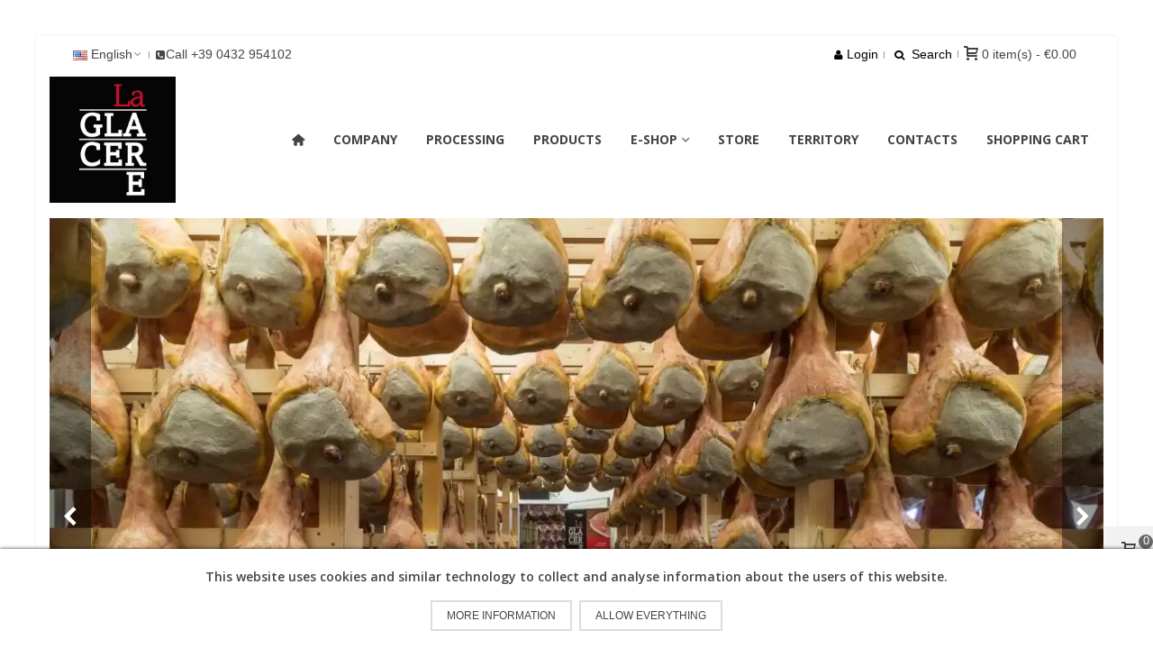

--- FILE ---
content_type: text/html; charset=utf-8
request_url: https://www.laglacere.it/en/
body_size: 15353
content:
<!doctype html>
<html lang="en">

  <head>
	
	  
  <meta charset="utf-8">


  <meta http-equiv="x-ua-compatible" content="ie=edge">



  <title>La GLACERE –  An artisan PDO Prosciutto di San Daniele factory</title>
  
    
  
  <meta name="description" content="It&#039;s an artisan Prosciutto factory. Discover our selection of PDO Prosciutto Crudo di San Daniele del Friuli, charcuterie and much more.">
  <meta name="keywords" content="Prosciutto Crudo, Italian Prosciutto, artisan Prosciutto factory, PDO Prosciutto, Prosciutto di San Daniele, Prosciutto San Daniele factories, high quality Prosciutto">
      
                
  

<!--st begin -->

    <meta name="viewport" content="width=device-width, maximum-scale=1, initial-scale=1.0" />

<!--st end -->

  <link rel="icon" type="image/vnd.microsoft.icon" href="https://www.laglacere.it/img/favicon.ico?1586252121">
  <link rel="shortcut icon" type="image/x-icon" href="https://www.laglacere.it/img/favicon.ico?1586252121">
  <!--st begin -->
                <meta name="theme-color" content="#C41130">
  
<!--st end -->

    <link rel="stylesheet" href="https://www.laglacere.it/themes/panda/assets/css/theme.css" media="all">
  <link rel="stylesheet" href="https://www.laglacere.it/modules/blockreassurance/views/dist/front.css" media="all">
  <link rel="stylesheet" href="https://fonts.googleapis.com/css?family=Open+Sans:700|Vollkorn:regular|Open+Sans:600" media="all">
  <link rel="stylesheet" href="https://www.laglacere.it/themes/panda/assets/css/responsive.css" media="all">
  <link rel="stylesheet" href="https://www.laglacere.it/themes/panda/assets/css/responsive-lg.css" media="all">
  <link rel="stylesheet" href="https://www.laglacere.it/themes/panda/assets/css/responsive-xl.css" media="all">
  <link rel="stylesheet" href="https://www.laglacere.it/themes/panda/assets/css/responsive-xl-max.css" media="all">
  <link rel="stylesheet" href="https://www.laglacere.it/modules/stthemeeditor/views/css/animate.min.css" media="all">
  <link rel="stylesheet" href="https://www.laglacere.it/modules/paypal/views/css/paypal_fo.css" media="all">
  <link rel="stylesheet" href="https://www.laglacere.it/modules/advancedemailguard/views/css/front.css" media="all">
  <link rel="stylesheet" href="https://www.laglacere.it/modules/sthoverimage/views/css/style.css" media="all">
  <link rel="stylesheet" href="https://www.laglacere.it/js/jquery/ui/themes/base/minified/jquery-ui.min.css" media="all">
  <link rel="stylesheet" href="https://www.laglacere.it/js/jquery/ui/themes/base/minified/jquery.ui.theme.min.css" media="all">
  <link rel="stylesheet" href="https://www.laglacere.it/modules/stthemeeditor/views/css/customer-s1.css" media="all">
  <link rel="stylesheet" href="https://www.laglacere.it/themes/panda/assets/css/custom.css" media="all">






  

  <script>
        var AdvancedEmailGuardData = {"meta":{"isGDPREnabled":true,"isLegacyOPCEnabled":false,"isLegacyMAModuleEnabled":false,"validationError":null},"settings":{"recaptcha":{"type":"v3","key":"6Ld610QsAAAAACDexNgnYJ7lfKkO7oz11b4nkLqO","forms":{"contact_us":{"size":"normal","align":"offset","offset":3},"register":{"size":"normal","align":"center","offset":1},"reset_password":{"size":"normal","align":"center","offset":1},"newsletter":{"size":"normal","align":"left","offset":1},"write_review":{"size":"normal","align":"left","offset":1},"notify_when_in_stock":{"size":"normal","align":"left","offset":1},"send_to_friend":{"size":"normal","align":"left","offset":1}},"language":"browser","theme":"light","position":"bottomright","hidden":true,"deferred":false}},"context":{"ps":{"v17":true,"v17pc":true,"v17ch":true,"v16":false,"v161":false,"v15":false},"languageCode":"en","pageName":"index"},"trans":{"genericError":"An error occurred, please try again."}};
        var addtocart_animation = 0;
        var cart_ajax = true;
        var click_on_header_cart = 0;
        var go_to_shopping_cart = 0;
        var hover_display_cp = 1;
        var prestashop = {"cart":{"products":[],"totals":{"total":{"type":"total","label":"Total","amount":0,"value":"\u20ac0.00"},"total_including_tax":{"type":"total","label":"Total (tax incl.)","amount":0,"value":"\u20ac0.00"},"total_excluding_tax":{"type":"total","label":"Total (tax excl.)","amount":0,"value":"\u20ac0.00"}},"subtotals":{"products":{"type":"products","label":"Subtotal","amount":0,"value":"\u20ac0.00"},"discounts":null,"shipping":{"type":"shipping","label":"Shipping","amount":0,"value":""},"tax":null},"products_count":0,"summary_string":"0 items","vouchers":{"allowed":1,"added":[]},"discounts":[],"minimalPurchase":0,"minimalPurchaseRequired":""},"currency":{"id":1,"name":"Euro","iso_code":"EUR","iso_code_num":"978","sign":"\u20ac"},"customer":{"lastname":null,"firstname":null,"email":null,"birthday":null,"newsletter":null,"newsletter_date_add":null,"optin":null,"website":null,"company":null,"siret":null,"ape":null,"is_logged":false,"gender":{"type":null,"name":null},"addresses":[]},"language":{"name":"English (English)","iso_code":"en","locale":"en-US","language_code":"en-us","is_rtl":"0","date_format_lite":"m\/d\/Y","date_format_full":"m\/d\/Y H:i:s","id":2},"page":{"title":"","canonical":null,"meta":{"title":"La GLACERE \u2013  An artisan PDO Prosciutto di San Daniele factory","description":"It's an artisan Prosciutto factory. Discover our selection of PDO Prosciutto Crudo di San Daniele del Friuli, charcuterie and much more.","keywords":"Prosciutto Crudo, Italian Prosciutto, artisan Prosciutto factory, PDO Prosciutto, Prosciutto di San Daniele, Prosciutto San Daniele factories, high quality Prosciutto","robots":"index"},"page_name":"index","body_classes":{"lang-en":true,"lang-rtl":false,"country-IT":true,"currency-EUR":true,"layout-full-width":true,"page-index":true,"tax-display-enabled":true},"admin_notifications":[]},"shop":{"name":"La GLACERE - Prosciuttificio artigianale San Daniele DOP","logo":"https:\/\/www.laglacere.it\/img\/la-glacere-prosciuttificio-artigianale-san-daniele-dop-logo-1586251719.jpg","stores_icon":"https:\/\/www.laglacere.it\/img\/logo_stores.png","favicon":"https:\/\/www.laglacere.it\/img\/favicon.ico"},"urls":{"base_url":"https:\/\/www.laglacere.it\/","current_url":"https:\/\/www.laglacere.it\/en\/","shop_domain_url":"https:\/\/www.laglacere.it","img_ps_url":"https:\/\/www.laglacere.it\/img\/","img_cat_url":"https:\/\/www.laglacere.it\/img\/c\/","img_lang_url":"https:\/\/www.laglacere.it\/img\/l\/","img_prod_url":"https:\/\/www.laglacere.it\/img\/p\/","img_manu_url":"https:\/\/www.laglacere.it\/img\/m\/","img_sup_url":"https:\/\/www.laglacere.it\/img\/su\/","img_ship_url":"https:\/\/www.laglacere.it\/img\/s\/","img_store_url":"https:\/\/www.laglacere.it\/img\/st\/","img_col_url":"https:\/\/www.laglacere.it\/img\/co\/","img_url":"https:\/\/www.laglacere.it\/themes\/panda\/assets\/img\/","css_url":"https:\/\/www.laglacere.it\/themes\/panda\/assets\/css\/","js_url":"https:\/\/www.laglacere.it\/themes\/panda\/assets\/js\/","pic_url":"https:\/\/www.laglacere.it\/upload\/","pages":{"address":"https:\/\/www.laglacere.it\/en\/address","addresses":"https:\/\/www.laglacere.it\/en\/addresses","authentication":"https:\/\/www.laglacere.it\/en\/login","cart":"https:\/\/www.laglacere.it\/en\/cart","category":"https:\/\/www.laglacere.it\/en\/index.php?controller=category","cms":"https:\/\/www.laglacere.it\/en\/index.php?controller=cms","contact":"https:\/\/www.laglacere.it\/en\/contact-us","discount":"https:\/\/www.laglacere.it\/en\/discount","guest_tracking":"https:\/\/www.laglacere.it\/en\/guest-tracking","history":"https:\/\/www.laglacere.it\/en\/order-history","identity":"https:\/\/www.laglacere.it\/en\/identity","index":"https:\/\/www.laglacere.it\/en\/","my_account":"https:\/\/www.laglacere.it\/en\/my-account","order_confirmation":"https:\/\/www.laglacere.it\/en\/order-confirmation","order_detail":"https:\/\/www.laglacere.it\/en\/index.php?controller=order-detail","order_follow":"https:\/\/www.laglacere.it\/en\/order-follow","order":"https:\/\/www.laglacere.it\/en\/order","order_return":"https:\/\/www.laglacere.it\/en\/index.php?controller=order-return","order_slip":"https:\/\/www.laglacere.it\/en\/credit-slip","pagenotfound":"https:\/\/www.laglacere.it\/en\/page-not-found","password":"https:\/\/www.laglacere.it\/en\/password-recovery","pdf_invoice":"https:\/\/www.laglacere.it\/en\/index.php?controller=pdf-invoice","pdf_order_return":"https:\/\/www.laglacere.it\/en\/index.php?controller=pdf-order-return","pdf_order_slip":"https:\/\/www.laglacere.it\/en\/index.php?controller=pdf-order-slip","prices_drop":"https:\/\/www.laglacere.it\/en\/prices-drop","product":"https:\/\/www.laglacere.it\/en\/index.php?controller=product","search":"https:\/\/www.laglacere.it\/en\/search","sitemap":"https:\/\/www.laglacere.it\/en\/sitemap","stores":"https:\/\/www.laglacere.it\/en\/stores","supplier":"https:\/\/www.laglacere.it\/en\/supplier","register":"https:\/\/www.laglacere.it\/en\/login?create_account=1","order_login":"https:\/\/www.laglacere.it\/en\/order?login=1"},"alternative_langs":[],"theme_assets":"\/themes\/panda\/assets\/","actions":{"logout":"https:\/\/www.laglacere.it\/en\/?mylogout="},"no_picture_image":{"bySize":{"cart_default":{"url":"https:\/\/www.laglacere.it\/img\/p\/en-default-cart_default.jpg","width":70,"height":80},"small_default":{"url":"https:\/\/www.laglacere.it\/img\/p\/en-default-small_default.jpg","width":105,"height":120},"cart_default_2x":{"url":"https:\/\/www.laglacere.it\/img\/p\/en-default-cart_default_2x.jpg","width":140,"height":160},"small_default_2x":{"url":"https:\/\/www.laglacere.it\/img\/p\/en-default-small_default_2x.jpg","width":210,"height":240},"home_default":{"url":"https:\/\/www.laglacere.it\/img\/p\/en-default-home_default.jpg","width":280,"height":320},"medium_default":{"url":"https:\/\/www.laglacere.it\/img\/p\/en-default-medium_default.jpg","width":370,"height":423},"home_default_2x":{"url":"https:\/\/www.laglacere.it\/img\/p\/en-default-home_default_2x.jpg","width":560,"height":640},"large_default":{"url":"https:\/\/www.laglacere.it\/img\/p\/en-default-large_default.jpg","width":700,"height":800},"medium_default_2x":{"url":"https:\/\/www.laglacere.it\/img\/p\/en-default-medium_default_2x.jpg","width":740,"height":846},"large_default_2x":{"url":"https:\/\/www.laglacere.it\/img\/p\/en-default-large_default_2x.jpg","width":1200,"height":1372},"superlarge_default":{"url":"https:\/\/www.laglacere.it\/img\/p\/en-default-superlarge_default.jpg","width":1200,"height":1372},"superlarge_default_2x":{"url":"https:\/\/www.laglacere.it\/img\/p\/en-default-superlarge_default_2x.jpg","width":1200,"height":1372}},"small":{"url":"https:\/\/www.laglacere.it\/img\/p\/en-default-cart_default.jpg","width":70,"height":80},"medium":{"url":"https:\/\/www.laglacere.it\/img\/p\/en-default-home_default_2x.jpg","width":560,"height":640},"large":{"url":"https:\/\/www.laglacere.it\/img\/p\/en-default-superlarge_default_2x.jpg","width":1200,"height":1372},"legend":""}},"configuration":{"display_taxes_label":true,"display_prices_tax_incl":true,"is_catalog":false,"show_prices":true,"opt_in":{"partner":false},"quantity_discount":{"type":"price","label":"Unit price"},"voucher_enabled":1,"return_enabled":0},"field_required":[],"breadcrumb":{"links":[{"title":"Home","url":"https:\/\/www.laglacere.it\/en\/"}],"count":1},"link":{"protocol_link":"https:\/\/","protocol_content":"https:\/\/"},"time":1769273982,"static_token":"b806d6471db47ea22a3ed5ccc32d3e19","token":"a2f31b2709bd4a61f21f487d87ec39b0","debug":false};
        var psr_icon_color = "#000000";
        var quick_search_as = true;
        var quick_search_as_min = 1;
        var quick_search_as_size = 6;
        var st_cart_page_url = "\/\/www.laglacere.it\/en\/cart?action=show";
        var st_maximum_already_message = "You already have the maximum quantity available for this product.";
        var st_refresh_url = "https:\/\/www.laglacere.it\/en\/module\/stshoppingcart\/ajax";
        var sttheme = {"cookie_domain":"www.laglacere.it","cookie_path":"\/","drop_down":0,"magnificpopup_tprev":"Previous","magnificpopup_tnext":"Next","magnificpopup_tcounter":"%curr% of %total%","theme_version":"2.8.6","ps_version":"1.7.8.11","is_rtl":0,"is_mobile_device":false,"gallery_image_type":"superlarge_default","thumb_image_type":"home_default","responsive_max":1,"fullwidth":0,"responsive":"1","product_view_swither":"1","infinite_scroll":"1","cate_pro_lazy":"1","sticky_column":"","filter_position":"2","sticky_option":4,"product_thumbnails":"3","pro_thumnbs_per_fw":1,"pro_thumnbs_per_xxl":1,"pro_thumnbs_per_xl":1,"pro_thumnbs_per_lg":1,"pro_thumnbs_per_md":1,"pro_thumnbs_per_sm":1,"pro_thumnbs_per_xs":1,"pro_thumnbs_per_odd_fw":0,"pro_thumnbs_per_odd_xxl":0,"pro_thumnbs_per_odd_xl":0,"pro_thumnbs_per_odd_lg":0,"pro_thumnbs_per_odd_md":0,"pro_thumnbs_per_odd_sm":0,"pro_thumnbs_per_odd_xs":0,"pro_kk_per_fw":"1","pro_kk_per_xxl":"1","pro_kk_per_xl":"1","pro_kk_per_lg":"1","pro_kk_per_md":"1","pro_kk_per_sm":"1","pro_kk_per_xs":"1","categories_per_fw":"3","categories_per_xxl":"3","categories_per_xl":"3","categories_per_lg":"2","categories_per_md":"2","categories_per_sm":"1","categories_per_xs":"1","enable_zoom":2,"enable_thickbox":0,"retina":"1","sticky_mobile_header":"2","sticky_mobile_header_height":"60","use_mobile_header":"0","pro_image_column_md":"7","submemus_animation":0,"submemus_action":0,"pro_quantity_input":"0","popup_vertical_fit":"1","pro_tm_slider":"0","pro_tm_slider_cate":"0","buy_now":"0","lazyload_main_gallery":"0","product_views":"0"};
        var stwebp = {"brand_default":1,"brand_default_2x":1,"cart_default":1,"cart_default_2x":1,"category_default":1,"category_default_2x":1,"home_default":1,"home_default_2x":1,"large_default":1,"large_default_2x":1,"medium_default":1,"medium_default_2x":1,"small_default":1,"small_default_2x":1,"stores_default":1,"superlarge_default":1,"superlarge_default_2x":1};
        var stwebp_supported = null;
        var stwebp_type = 1;
        var wrongemailaddress_stnewsletter = "Invalid email address";
      </script>

<!--st end -->

  <!-- emarketing start -->


<!-- emarketing end --><style>#multilink_7 .st_custom_link_icon {font-size:18px;}</style>
<style>#st_header .search_widget_block{width:280px;}</style>
<style>#st_owl_carousel-1.owl-theme .owl-controls .owl-page.active span{background-color:#ffffff;}</style>
<style>#steasy_column_21{padding-top: 0px;}#steasy_column_21{padding-bottom: 0px;}#steasy_column_22{padding-top: 0px;}#steasy_column_22{padding-bottom: 0px;}#steasy_element_27 .easy_icon_with_text_4_1 .easy_icon{font-size: 16px;}#steasy_element_27 .easy_icon_with_text_4_1 .easy_icon{width: 40px;height: 40px;line-height: 40px;}#steasy_element_27 .easy_icon_with_text_4_1 .easy_header{font-size: 14px;}#steasy_element_27 .easy_icon_with_text_4_1 .easy_header{font-family: Vollkorn;}#steasy_element_27 .easy_icon_with_text_4_1 .easy_header{font-weight:normal;}#steasy_element_27 .steasy_element_item{padding-bottom: 12px;}#steasy_element_28 .easy_icon_with_text_4_1 .easy_icon{font-size: 16px;}#steasy_element_28 .easy_icon_with_text_4_1 .easy_icon{width: 40px;height: 40px;line-height: 40px;}#steasy_element_28 .easy_icon_with_text_4_1 .easy_header{font-size: 14px;}#steasy_element_28 .easy_icon_with_text_4_1 .easy_header{font-family: Vollkorn;}#steasy_element_28 .easy_icon_with_text_4_1 .easy_header{font-weight:normal;}#steasy_element_28 .steasy_element_item{padding-bottom: 12px;}#steasy_element_29 .easy_icon_with_text_4_1 .easy_icon{font-size: 16px;}#steasy_element_29 .easy_icon_with_text_4_1 .easy_icon{width: 40px;height: 40px;line-height: 40px;}#steasy_element_29 .easy_icon_with_text_4_1 .easy_sub_header{color: 14;}#steasy_element_29 .easy_icon_with_text_4_1 .easy_header{font-family: Vollkorn;}#steasy_element_29 .easy_icon_with_text_4_1 .easy_header{font-weight:normal;}#steasy_element_29 .steasy_element_item{padding-bottom: 12px;}#steasy_column_121{padding-top: 0px;}#steasy_column_121{padding-bottom: 0px;}#steasy_column_122{padding-top: 0px;}#steasy_column_122{padding-bottom: 0px;}#steasy_column_241{padding-top: 0px;}#steasy_column_241{padding-bottom: 0px;}#steasy_column_243{padding-top: 0px;}#steasy_column_243{padding-bottom: 0px;}#steasy_column_243 .st_map_block{height: 480px;}#easycontent_47 {padding-top:100px;}#easycontent_47 {padding-bottom:100px;}</style>
<style>.stfeaturedslider_container .product_list.grid .product_list_item{padding-left:8px;padding-right:8px;}.stfeaturedslider_container .product_list.grid{margin-left:-8px;margin-right:-8px;}.stfeaturedslider_container.products_container .title_style_0,.stfeaturedslider_container.products_container .title_style_0 .title_block_inner{border-bottom-width:0px;}.stfeaturedslider_container.products_container .title_style_0 .title_block_inner{margin-bottom:-0px;}.stfeaturedslider_container.products_container .title_style_1 .flex_child, .stfeaturedslider_container.products_container .title_style_3 .flex_child{border-bottom-width:0px;}.stfeaturedslider_container.products_container .title_style_2 .flex_child{border-bottom-width:0px;border-top-width:0px;}</style>
<style>.block_blog .s_title_block{font-size: 16px;}.products_sldier_swiper .block_blog .pro_outer_box:hover .pro_second_box,.product_list.grid .block_blog .pro_outer_box:hover .pro_second_box{ background-color: #ffffff; }</style>
<style>.st_banner_block_1 .st_image_layered_description, a.st_banner_block_1 , .st_banner_block_1 .st_image_layered_description a{color:#000000;} .st_banner_block_1 .separater{border-color:#000000;}.st_banner_block_2 .st_image_layered_description, a.st_banner_block_2 , .st_banner_block_2 .st_image_layered_description a{color:#ffffff;} .st_banner_block_2 .separater{border-color:#ffffff;}.st_banner_block_3 .st_image_layered_description, a.st_banner_block_3 , .st_banner_block_3 .st_image_layered_description a{color:#ffffff;} .st_banner_block_3 .separater{border-color:#ffffff;}.st_banner_block_4 .st_image_layered_description, a.st_banner_block_4 , .st_banner_block_4 .st_image_layered_description a{color:#ffffff;} .st_banner_block_4 .separater{border-color:#ffffff;}.st_banner_block_5 .st_image_layered_description_inner{background: #ffffff;background:rgba(255,255,255,0.8);}</style>
<style>#st_news_letter_1 .st_news_letter_form_inner{max-width:258px;}#st_news_letter_1 .st_news_letter_input{height:35px;}#st_news_letter_1 .input-group-with-border{border-color:#444444;}#st_news_letter_2 .st_news_letter_form_inner{max-width:320px;}#st_news_letter_2 .st_news_letter_input{height:35px;}#st_news_letter_2 .input-group-with-border{border-color:#ADADAD;}</style>
<style>#st_notification_1 {padding-top:4px;padding-bottom:4px;}#st_notification_1 {padding-left:6px;padding-right:6px;}#st_notification_1 .style_content, #st_notification_1 .style_content a{color:#999999;}#st_notification_1 .st_notification_close_inline{color:#999999;}#st_notification_1 .style_content a:hover{color:#E54D26;}#st_notification_1 {background:rgba(51,51,51,1);}#st_notification_1 .style_content .notification_buttons .btn{color:#ffffff;}#st_notification_1 .style_content .notification_buttons .btn{border-color:#ffffff;}#st_notification_1 .style_content .notification_buttons .btn:hover{color:#444444;}#st_notification_1 .style_content .notification_buttons .btn:hover{border-color:#ffffff;}#st_notification_1 .style_content .notification_buttons .btn:hover{-webkit-box-shadow: none; box-shadow: none;background-color: #ffffff;}#st_notification_2 {padding-top:20px;padding-bottom:20px;}#st_notification_2 {padding-left:20px;padding-right:20px;}#st_notification_2 {background:rgba(255,255,255,1);}#st_notification_2{-webkit-box-shadow: 0px 0px 4px rgba(0,0,0,0.80); -moz-box-shadow: 0px 0px 4px rgba(0,0,0,0.80); box-shadow: 0px 0px 4px rgba(0,0,0,0.80); }</style>
<style> .breadcrumb_spacing{height:20px;} #page_banner_container_1 {padding-top: 8px;} #page_banner_container_1 {padding-bottom: 8px;} #page_banner_container_1 {margin-top:5px;}</style>
<style>#side_mobile_nav{right: 0; left: auto; border-left-width: 4px;border-right-width: 0;}.is_rtl #side_mobile_nav{left: 0; right: auto;border-left-width:0;border-right-width: 4px;}.st-effect-1 #side_mobile_nav{-webkit-transform: translate3d(100%, 0, 0);transform: translate3d(100%, 0, 0);}.is_rtl .st-effect-1 #side_mobile_nav{-webkit-transform: translate3d(-100%, 0, 0);transform: translate3d(-100%, 0, 0);}#side_products_cart{right: 0; left: auto; border-left-width: 4px;border-right-width: 0;}.is_rtl #side_products_cart{left: 0; right: auto;border-left-width:0;border-right-width: 4px;}.st-effect-1 #side_products_cart{-webkit-transform: translate3d(100%, 0, 0);transform: translate3d(100%, 0, 0);}.is_rtl .st-effect-1 #side_products_cart{-webkit-transform: translate3d(-100%, 0, 0);transform: translate3d(-100%, 0, 0);}#side_search{right: 0; left: auto; border-left-width: 4px;border-right-width: 0;}.is_rtl #side_search{left: 0; right: auto;border-left-width:0;border-right-width: 4px;}.st-effect-1 #side_search{-webkit-transform: translate3d(100%, 0, 0);transform: translate3d(100%, 0, 0);}.is_rtl .st-effect-1 #side_search{-webkit-transform: translate3d(-100%, 0, 0);transform: translate3d(-100%, 0, 0);}#side_stmobilemenu{right: auto; left: 0; border-left-width: 0;border-right-width: 4px;}.is_rtl #side_stmobilemenu{left: auto; right: 0;border-left-width:4px;border-right-width: 0;}.st-effect-1 #side_stmobilemenu{-webkit-transform: translate3d(-100%, 0, 0);transform: translate3d(-100%, 0, 0);}.is_rtl .st-effect-1 #side_stmobilemenu{-webkit-transform: translate3d(100%, 0, 0);transform: translate3d(100%, 0, 0);}#rightbar{-webkit-flex-grow: 3; -moz-flex-grow: 3; flex-grow: 3; -ms-flex-positive: 3;}#leftbar{-webkit-flex-grow: 0; -moz-flex-grow: 0; flex-grow: 0; -ms-flex-positive: 0;}#rightbar{top:auto; bottom:0%;}#leftbar{top:auto; bottom:0%;}</style>
        <meta property="og:site_name" content="La GLACERE - Prosciuttificio artigianale San Daniele DOP" />
    <meta property="og:url" content="https://www.laglacere.it/en/" />
        <meta property="og:type" content="website" />
    <meta property="og:title" content="La GLACERE –  An artisan PDO Prosciutto di San Daniele factory" />
    <meta property="og:description" content="It&#039;s an artisan Prosciutto factory. Discover our selection of PDO Prosciutto Crudo di San Daniele del Friuli, charcuterie and much more." />
        <meta property="og:image" content="http://www.laglacere.it/stupload/stsocial/ff0757933034b70171810024dacda84b.jpg" />
    <meta property="og:image:width" content="1200">
    <meta property="og:image:height" content="737">
    <meta property="og:image:alt" content="La GLACERE –  An artisan PDO Prosciutto di San Daniele factory">
        <style>.social_share_1{color:#ffffff!important;}.social_share_1{background-color:#55ACEE!important;}.social_share_1:hover{color:#ffffff!important;}.social_share_1:hover{background-color:#407EAF!important;}.social_share_5{color:#fff!important;}.social_share_5{background-color:#1EBEA5!important;}.social_share_5:hover{color:#fff!important;}.social_share_5:hover{background-color:#1A9D89!important;}.social_share_2{color:#ffffff!important;}.social_share_2{background-color:#3b5998!important;}.social_share_2:hover{color:#ffffff!important;}.social_share_2:hover{background-color:#2E4674!important;}.social_share_4{color:#ffffff!important;}.social_share_4{background-color:#BD081C!important;}.social_share_4:hover{color:#ffffff!important;}.social_share_4:hover{background-color:#8B0815!important;}</style>
<style>.st_sticker_1{border-color:#999999;}.st_sticker_1{border-width:2px;}.st_sticker_1{left:0px;}.st_sticker_1{top:0px;}.st_sticker_2{border-color:#999999;}.st_sticker_2{border-width:2px;}.st_sticker_2{right:0px;}.st_sticker_2{top:0px;}.st_sticker_3{color:#ffffff;}.st_sticker_3{background:rgba(229,77,38,0);}.st_sticker_3{border-width:0px;}.st_sticker_4{border-color:#999999;}.st_sticker_4{border-width:2px;}</style>
<link rel="alternate" hreflang="it-it" href="https://www.laglacere.it/it/" />
<link rel="alternate" hreflang="en-us" href="https://www.laglacere.it/en/" />
<link rel="alternate" hreflang="de-de" href="https://www.laglacere.it/de/" />
<link rel="alternate" hreflang="fr-fr" href="https://www.laglacere.it/fr/" />
<link rel="alternate" hreflang="x-default" href="https://www.laglacere.it/en/" />



<!-- Global site tag (gtag.js) - Google Analytics -->
<script async src="https://www.googletagmanager.com/gtag/js?id=UA-162463514-2"></script>
<script>
  window.dataLayer = window.dataLayer || [];
  function gtag(){dataLayer.push(arguments);}
  gtag('js', new Date());

  gtag('config', 'UA-162463514-2');

  gtag('config', 'AW-553169674');
</script>

	
  </head>
  <body id="index" class="index lang-en country-it currency-eur layout-full-width page-index tax-display-enabled   lang_en  dropdown_menu_event_0 
   desktop_device  slide_lr_column        is_logged_0 	 hide-left-column hide-right-column 
  ">	
      
    
	<div id="st-container" class="st-container st-effect-1">
	  <div class="st-pusher">
		<div class="st-content"><!-- this is the wrapper for the content -->
		  <div class="st-content-inner">
	<!-- off-canvas-end -->

	<main id="body_wrapper">
	  <div id="page_wrapper" class=" boxed_page_wrapper " >
	  
			  
	  <div class="header-container   header_sticky_option_4">
	  <header id="st_header" class="animated fast">
		
		  
    

            <div id="top_bar" class="nav_bar vertical-s  hide_when_sticky " >
      <div class="wide_container_box ">
        <div id="top_bar_container" class="container-fluid">
          <div id="top_bar_row" class="flex_container">
            <nav id="nav_left" class="flex_float_left"><div class="flex_box"><!-- MODULE st stlanguageselector -->
	<div id="languages-block-top-mod" class="languages-block top_bar_item dropdown_wrap"><div class="dropdown_tri  dropdown_tri_in  header_item" aria-haspopup="true" aria-expanded="false"><img src="https://www.laglacere.it/img/l/2.jpg" alt="en" width="16" height="11" class="mar_r4" />English<i class="fto-angle-down arrow_down arrow"></i><i class="fto-angle-up arrow_up arrow"></i></div>
				<div class="dropdown_list" aria-labelledby="Language selector">
			<ul class="dropdown_box dropdown_list_ul">
					        							<li>
						<a class="dropdown_list_item" href="https://www.laglacere.it/it/" title="Italiano">
					    <img src="https://www.laglacere.it/img/l/1.jpg" alt="it" width="16" height="11" class="mar_r4" />Italiano						</a>
					</li>
										        							        							<li>
						<a class="dropdown_list_item" href="https://www.laglacere.it/de/" title="Deutsch">
					    <img src="https://www.laglacere.it/img/l/3.jpg" alt="de" width="16" height="11" class="mar_r4" />Deutsch						</a>
					</li>
										        							<li>
						<a class="dropdown_list_item" href="https://www.laglacere.it/fr/" title="Français">
					    <img src="https://www.laglacere.it/img/l/4.jpg" alt="fr" width="16" height="11" class="mar_r4" />Français						</a>
					</li>
												</ul>
		</div>
			</div>
<!-- /MODULE st stlanguageselector --><!-- MODULE st stmultilink -->
    <div id="multilink_9" class="stlinkgroups_top dropdown_wrap first-item top_bar_item"><a href="tel:+390432954102" title="Call +39 0432 954102"  rel="nofollow"   class="dropdown_tri  header_item" aria-haspopup="true" aria-expanded="false"><i class="fto-phone-squared st_custom_link_icon "></i><span id="multilink_lable_9">Call +39 0432 954102</span><i class="fto-angle-down arrow_down arrow"></i><i class="fto-angle-up arrow_up arrow"></i></a>            </div>
<!-- /MODULE st stmultilink -->
</div></nav>
            <nav id="nav_center" class="flex_float_center"><div class="flex_box"></div></nav>
            <nav id="nav_right" class="flex_float_right"><div class="flex_box"><!-- MODULE st stcustomersignin -->
						<a class="login top_bar_item header_icon_btn_2" href="https://www.laglacere.it/en/my-account" rel="nofollow" title="Log in to your customer account"><span class="header_item"><span class="header_icon_btn_icon header_v_align_m  mar_r4 "><i class="fto-user icon_btn fs_lg"></i></span><span class="header_icon_btn_text header_v_align_m">Login</span></span></a>
		<!-- /MODULE st stcustomersignin --><!-- MODULE st stsearchbar -->
<div class="search_widget_simple stsearchbar_link top_bar_item dropdown_wrap stsearchbar_builder header_icon_btn_0">
	<div class="dropdown_tri header_item link_color" aria-haspopup="true" aria-expanded="false">
			<span class="header_icon_btn_icon header_v_align_m  mar_r4 "><i class="fto-search-1 icon_btn fs_lg"></i></span>    <span class="header_v_align_m header_icon_btn_text">Search</span>
	</div>
	<div class="dropdown_list" aria-labelledby="">
		<div class="search_widget_block ">
<div class="search_widget" data-search-controller-url="//www.laglacere.it/en/search">
	<form method="get" action="//www.laglacere.it/en/search" class="search_widget_form">
		<input type="hidden" name="controller" value="search">
		<div class="search_widget_form_inner input-group round_item js-parent-focus input-group-with-border">
	      <input type="text" class="form-control search_widget_text js-child-focus" name="s" value="" placeholder="Search our catalog">
	      <span class="input-group-btn">
	        <button class="btn btn-search btn-no-padding btn-spin search_widget_btn link_color icon_btn" type="submit"><i class="fto-search-1"></i></button>
	      </span>
	    </div>

	</form>
	<div class="search_results  search_show_img  search_show_name  search_show_price "></div>
	<a href="javascript:;" title="More products." rel="nofollow" class="display_none search_more_products go">Click for more products.</a>
	<div class="display_none search_no_products">No products were found.</div>
</div>
</div>
	</div>
</div>
<!-- /MODULE st stsearchbar -->
<!-- MODULE st stshoppingcart -->
<div class="blockcart dropdown_wrap top_bar_item shopping_cart_style_3  clearfix" data-refresh-url="https://www.laglacere.it/en/module/stshoppingcart/ajax"><a href="//www.laglacere.it/en/cart?action=show" title="View my shopping cart" rel="nofollow" class="st_shopping_cart dropdown_tri header_item " data-name="side_products_cart" data-direction="open_bar_right"><span class="header_icon_btn_icon header_v_align_m  mar_r4 "><i class="fto-glyph icon_btn"></i></span><span class="header_icon_btn_text header_v_align_m"><span class="ajax_cart_quantity mar_r4">0</span><span class="ajax_cart_product_txt mar_r4">item(s)</span><span class="ajax_cart_split mar_r4">-</span><span class="ajax_cart_total mar_r4">€0.00</span></span></a><div class="dropdown_list cart_body  no_show_empty "><div class="dropdown_box">      <div class="shoppingcart-list">
              <div class="cart_empty">Your shopping cart is empty.</div>
            </div></div></div></div><!-- /MODULE st stshoppingcart --></div></nav>
          </div>
        </div>          
      </div>
    </div>
  

  <section id="mobile_bar" class="animated fast">
    <div class="container">
      <div id="mobile_bar_top" class="flex_container">
                  <div id="mobile_bar_left">
            <div class="flex_container">
              
            	                	<!-- MODULE st stsidebar -->
	<a id="rightbar_8"  href="javascript:;" class="mobile_bar_tri  menu_mobile_bar_tri mobile_bar_item  " data-name="side_stmobilemenu" data-direction="open_bar_left" rel="nofollow" title="Menu">
	    <i class="fto-menu fs_xl"></i>
	    <span class="mobile_bar_tri_text">Menu</span>
	</a>
<!-- /MODULE st stsidebar -->

              
            </div>
          </div>
          <div id="mobile_bar_center" class="flex_child">
            <div class="flex_container  flex_center ">              
            	                            <a class="mobile_logo" href="https://www.laglacere.it/" title="La GLACERE - Prosciuttificio artigianale San Daniele DOP">
              <img class="logo" src="https://www.laglacere.it/stupload/stthemeeditor/bc8b94cef157ead970d076897162b787.png"  srcset="https://www.laglacere.it/stupload/stthemeeditor/3d872c5a45625712d2b7a7e824da8130.png 2x" alt="La GLACERE - Prosciuttificio artigianale San Daniele DOP" width="325" height="80"/>
            </a>
        
              	              
              
            </div>
          </div>
          <div id="mobile_bar_right">
            <div class="flex_container">	<!-- MODULE st stsidebar -->
		<a id="rightbar_10" data-name="side_search" data-direction="open_bar_right"  href="javascript:;" class="mobile_bar_tri  search_mobile_bar_tri mobile_bar_item" rel="nofollow" title="Search">
	    <i class="fto-search-1 fs_xl"></i>
	    <span class="mobile_bar_tri_text">Search</span>
	</a>
	<!-- /MODULE st stsidebar -->
</div>
          </div>
      </div>
      <div id="mobile_bar_bottom" class="flex_container">
        
      </div>
    </div>
  </section>


    <div id="header_primary" class="">
    <div class="wide_container_box wide_container">
      <div id="header_primary_container" class="container">
        <div id="header_primary_row" class="flex_container  logo_left ">
                                  <div id="header_left" class="">
            <div class="flex_container header_box  flex_left ">
                                        <div class="logo_box">
          <div class="slogan_horizon">
            <a class="shop_logo" href="https://www.laglacere.it/" title="La GLACERE - Prosciuttificio artigianale San Daniele DOP">
                <img class="logo" src="https://www.laglacere.it/img/la-glacere-prosciuttificio-artigianale-san-daniele-dop-logo-1586251719.jpg"  srcset="https://www.laglacere.it/stupload/stthemeeditor/3d872c5a45625712d2b7a7e824da8130.png 2x" alt="La GLACERE - Prosciuttificio artigianale San Daniele DOP" width="200" height="200"/>
            </a>
                      </div>
                  </div>
        
                                        </div>
          </div>
            <div id="header_center" class="">
              <div class="flex_container header_box  flex_center ">
                                          </div>
            </div>
          <div id="header_right" class="">
            <div id="header_right_top" class="flex_container header_box  flex_right ">
                	<!-- MODULE st stmegamenu -->
<div class="st_mega_menu_container animated fast">
	<div id="st_mega_menu_header_container">
	<nav id="st_mega_menu_wrap" class="">
		<ul class="st_mega_menu clearfix mu_level_0">
								<li id="st_menu_1" class="ml_level_0 m_alignment_0">
			<a id="st_ma_1" href="https://www.laglacere.it/" class="ma_level_0 ma_icon" title=""><i class="fto-home"></i></a>
					</li>
									<li id="st_menu_8" class="ml_level_0 m_alignment_0">
			<a id="st_ma_8" href="https://www.laglacere.it/en/content/company" class="ma_level_0" title="Company">Company</a>
					</li>
									<li id="st_menu_6" class="ml_level_0 m_alignment_0">
			<a id="st_ma_6" href="https://www.laglacere.it/en/content/dop-raw-ham-processing" class="ma_level_0" title="DOP Raw Ham Processing">Processing</a>
					</li>
									<li id="st_menu_16" class="ml_level_0 m_alignment_0">
			<a id="st_ma_16" href="https://www.laglacere.it/en/content/products" class="ma_level_0" title="Products">Products</a>
					</li>
									<li id="st_menu_9" class="ml_level_0 m_alignment_0">
			<a id="st_ma_9" href="/en/e-shop/" class="ma_level_0 is_parent" title="E-Shop">E-Shop</a>
									<ul id="st_menu_multi_level_9" class="stmenu_sub stmenu_multi_level">
		<li class="ml_level_1"><a id="st_ma_10" href="https://www.laglacere.it/en/prosciutto/" title="PDO Prosciutto di San Daniele"  class="ma_level_1 ma_item "><i class="fto-angle-right list_arrow"></i>PDO Prosciutto di San Daniele</a></li><li class="ml_level_1"><a id="st_ma_18" href="https://www.laglacere.it/en/sliced/" title="Sliced"  class="ma_level_1 ma_item "><i class="fto-angle-right list_arrow"></i>Sliced</a></li><li class="ml_level_1"><a id="st_ma_12" href="https://www.laglacere.it/en/cold-cuts-and-charcuterie/" title="Cold cuts and charcuterie"  class="ma_level_1 ma_item "><i class="fto-angle-right list_arrow"></i>Cold cuts and charcuterie</a></li><li class="ml_level_1"><a id="st_ma_13" href="https://www.laglacere.it/en/gift-packs/" title="Gift packs"  class="ma_level_1 ma_item "><i class="fto-angle-right list_arrow"></i>Gift packs</a></li><li class="ml_level_1"><a id="st_ma_19" href="https://www.laglacere.it/en/pasta/" title="Pasta"  class="ma_level_1 ma_item "><i class="fto-angle-right list_arrow"></i>Pasta</a></li>		</ul>
						</li>
									<li id="st_menu_14" class="ml_level_0 m_alignment_0">
			<a id="st_ma_14" href="https://www.laglacere.it/en/content/store" class="ma_level_0" title="Store">Store</a>
					</li>
									<li id="st_menu_15" class="ml_level_0 m_alignment_0">
			<a id="st_ma_15" href="https://www.laglacere.it/en/content/the-territory" class="ma_level_0" title="The territory">Territory</a>
					</li>
									<li id="st_menu_7" class="ml_level_0 m_alignment_0">
			<a id="st_ma_7" href="https://www.laglacere.it/en/contact-us" class="ma_level_0" title="Contact us">Contacts</a>
					</li>
									<li id="st_menu_17" class="ml_level_0 m_alignment_0">
			<a id="st_ma_17" href="/en/cart" class="ma_level_0" title="Shopping Cart">Shopping Cart</a>
					</li>
			</ul>	</nav>
	</div>
</div>
<!-- /MODULE st stmegamenu -->

            </div>
                <div id="header_right_bottom" class="flex_container header_box  flex_right ">
                                </div>
          </div>
        </div>
      </div>
    </div>
  </div>
    <div class="nav_full_container "></div>


  <div id="easymenu_container" class="easymenu_bar"></div>
          		
	  </header>
	  </div>
	  
	
	  
		<aside id="notifications">
  <div class="container">
    
    
    
      </div>
</aside>
	  

	  
		  <div class="full_width_top_container">    <!-- MODULE st stowlcarousel -->
<!-- MODULE st owl carousel -->
                        <div id="owl_carousel_container_1" class="owl_carousel_container_1 owl_carousel_container full_container  block">            <div id="st_owl_carousel_1" class="st_owl_carousel_1 owl_carousel_wrap st_owl_carousel_1  owl_images_slider ">
                <!-- MODULE stowlcarousel -->
            <div class="container">
            <div id="st_owl_carousel-1" class="st_owl_carousel-1  owl-carousel owl-theme  owl-navigation-lr   owl-navigation_visible ">
                                        <div id="st_owl_carousel_block_2" class="st_owl_carousel_block_2 st_owl_carousel_block">
<picture>
<!--[if IE 9]><video style="display: none;"><![endif]-->
        <source srcset="https://www.laglacere.it/stupload/stowlcarousel/sala-di-stagionatura-la-glacere-prosciutto-crudo-di-san-daniele-dop-480x720.webp" media="(max-width: 480px)" type="image/webp">    <source srcset="https://www.laglacere.it/stupload/stowlcarousel/sala-di-stagionatura-la-glacere-prosciutto-crudo-di-san-daniele-dop-480x720.jpg" media="(max-width: 480px)">
            <source srcset="https://www.laglacere.it/stupload/stowlcarousel/sala-di-stagionatura-la-glacere-prosciutto-crudo-di-san-daniele-dop-768x432.webp" media="(max-width: 768px)" type="image/webp">    <source srcset="https://www.laglacere.it/stupload/stowlcarousel/sala-di-stagionatura-la-glacere-prosciutto-crudo-di-san-daniele-dop-768x432.jpg" media="(max-width: 768px)">
        <source srcset="https://www.laglacere.it/stupload/stowlcarousel/sala-di-stagionatura-la-glacere-prosciutto-crudo-di-san-daniele-dop-1280x720.webp" type="image/webp"><!--[if IE 9]></video><![endif]-->
<img class="st_owl_carousel_image" src="https://www.laglacere.it/stupload/stowlcarousel/sala-di-stagionatura-la-glacere-prosciutto-crudo-di-san-daniele-dop-1280x720.jpg" alt="" width="1280" height="720" />
</picture>
    </div>
                                        <div id="st_owl_carousel_block_3" class="st_owl_carousel_block_3 st_owl_carousel_block">
<picture>
<!--[if IE 9]><video style="display: none;"><![endif]-->
        <source srcset="https://www.laglacere.it/stupload/stowlcarousel/tagliere-di-prosciutto-crudo-di-san-daniele-dop-480x270.webp" media="(max-width: 480px)" type="image/webp">    <source srcset="https://www.laglacere.it/stupload/stowlcarousel/tagliere-di-prosciutto-crudo-di-san-daniele-dop-480x270.jpg" media="(max-width: 480px)">
            <source srcset="https://www.laglacere.it/stupload/stowlcarousel/tagliere-di-prosciutto-crudo-di-san-daniele-dop-768x432.webp" media="(max-width: 768px)" type="image/webp">    <source srcset="https://www.laglacere.it/stupload/stowlcarousel/tagliere-di-prosciutto-crudo-di-san-daniele-dop-768x432.jpg" media="(max-width: 768px)">
        <source srcset="https://www.laglacere.it/stupload/stowlcarousel/tagliere-di-prosciutto-crudo-di-san-daniele-dop-1280x720.webp" type="image/webp"><!--[if IE 9]></video><![endif]-->
<img class="st_owl_carousel_image" src="https://www.laglacere.it/stupload/stowlcarousel/tagliere-di-prosciutto-crudo-di-san-daniele-dop-1280x720.jpg" alt="" width="1280" height="720" />
</picture>
    </div>
                                        <div id="st_owl_carousel_block_1" class="st_owl_carousel_block_1 st_owl_carousel_block">
<picture>
<!--[if IE 9]><video style="display: none;"><![endif]-->
        <source srcset="https://www.laglacere.it/stupload/stowlcarousel/prosciutto-crudo-stgionatura-berkel-480x270.webp" media="(max-width: 480px)" type="image/webp">    <source srcset="https://www.laglacere.it/stupload/stowlcarousel/prosciutto-crudo-stgionatura-berkel-480x270.png" media="(max-width: 480px)">
            <source srcset="https://www.laglacere.it/stupload/stowlcarousel/prosciutto-crudo-stgionatura-berkel-768x432.webp" media="(max-width: 768px)" type="image/webp">    <source srcset="https://www.laglacere.it/stupload/stowlcarousel/prosciutto-crudo-stgionatura-berkel-768x432.png" media="(max-width: 768px)">
        <source srcset="https://www.laglacere.it/stupload/stowlcarousel/prosciutto-crudo-stgionatura-berkel-1280x720.webp" type="image/webp"><!--[if IE 9]></video><![endif]-->
<img class="st_owl_carousel_image" src="https://www.laglacere.it/stupload/stowlcarousel/prosciutto-crudo-stgionatura-berkel-1280x720.png" alt="" width="1280" height="720" />
</picture>
    </div>
                            </div>
        </div>
        <script type="text/javascript">
//<![CDATA[
    
    if(typeof(stowlcarousel_array) ==='undefined')
    var stowlcarousel_array = {};
    
                stowlcarousel_array[1] = {
            
            autoPlay : false,
            navigation: true,
            pagination: true,
            paginationSpeed : 1000,
            goToFirstSpeed : 2000,
            rewindNav: true,
            singleItem : true,
                        autoHeight : true,
            slideSpeed: 400,
            stopOnHover: true,
            mouseDrag: true,
                        progress_bar: 2,
            bar_time : 4000,
                        transitionStyle: "fade"
            
        };
        //]]>
</script>    <!--/ MODULE stowlcarousel -->            </div>
            </div>                <!--/ MODULE st owl carousel -->
<!--/ MODULE st stowlcarousel -->
</div>
		  <div class="full_width_top2_container">                            <div id="easycontent_container_17" class="easycontent_container full_container   block" ><div class="container"><div class="row"><div class="col-12">                    <aside id="easycontent_17" class="easycontent_17   easycontent  " >
                            	<div class="style_content  width_81  block_content ">
                    <div class="easy_brother_block text-2 text-md-0"><h5 class="color_444">"La Glacere" A new tradition...</h5>
<p>The artisan factory “La Glacere” is located in the ancient quarter of Sopracastello, within the premises where in old times the ice was collected from the near lake and stored - there comes the local name “glacere”. On this gentle slope of San Daniele, the breezes from the Alps meet those from the Adriatic Sea letting San Daniele be the perfect place for curing and resting our prosciutto. This union makes the process of maturation unique. Tradition, nature and the dedication of the staff get together at “La Glacere” ham factory to create an artisan product of exceptional quality.</p></div>                                	</div>
            </aside>
                </div></div></div></div>    </div>
		  <div class="wrapper_top_container"></div>
	  

	  <section id="wrapper" class="columns-container">
		<div id="columns" class="container">
		  <div class="row">

									
			

			

			
  <div id="center_column" class="single_column col-sm-12">
    

  <section id="main">
        
      
    

    
      <section id="content" class="page-home">
        
        

              <!-- MODULE st banner -->
        <!--/ MODULE st banner -->


          
            <!-- MODULE st stfeaturedslider -->
<div id="stfeaturedslider_container_99e2c99214" class="stfeaturedslider_container  block  s_countdown_block   products_container " 
>
<section class="products_section " >

        <div class="row flex_lg_container flex_stretch">
                <div class="col-lg-12  display_as_grid  products_slider"> <!-- to do what if the sum of left and right contents larger than 12 -->
    
            <div class="title_block flex_container title_align_1 title_style_0 ">
    <div class="flex_child title_flex_left"></div>
        <a href="https://www.laglacere.it/en/e-shop/" class="title_block_inner" title="Featured Products">Featured Products</a>
        <div class="flex_child title_flex_right"></div>
                    </div>
            
                                                
              
              
  
      
  
  
  
  
  
  
    <div class="products product_list   waypoint  row grid   clear_list_18  clear_list_align_0 clear_list_proportion_0" data-classnames=" col-fw-4 col-xxl-4 col-xl-4 col-lg-6 col-md-12 col-sm-12 col-12 ">
                            
    
    
    
    
    
    
                                  <div class="product_list_item   col-fw-4 col-xxl-4 col-xl-4 col-lg-6 col-md-12 col-sm-12 col-12       first-item-of-screen-line first-screen-line     first-item-of-large-line first-large-line     first-item-of-desktop-line first-desktop-line     first-in-line first-line     last-item-of-tablet-line first-tablet-line     last-item-of-mobile-line first-mobile-line     last-item-of-portrait-line first-portrait-line">
      
        


  <article class=" ajax_block_product js-product-miniature" data-id-product="25" data-id-product-attribute="0" data-minimal-quantity="1" >
  <div class="pro_outer_box clearfix medium_default">
    <div class="pro_first_box ">
      
                                              <a href="https://www.laglacere.it/en/prosciutto/pdo-prosciutto-di-san-daniele-portion.html" title="PDO Prosciutto di San Daniele &quot;Portion&quot;" class="product_img_link  is_lazy  " >
            <picture class="front_image_pic">
                        <!--[if IE 9]><video style="display: none;"><![endif]-->
              <source
                data-srcset="https://www.laglacere.it/133-medium_default/pdo-prosciutto-di-san-daniele-portion.webp
                ,https://www.laglacere.it/133-medium_default_2x/pdo-prosciutto-di-san-daniele-portion.webp 2x"
                title="PDO Prosciutto di San Daniele &quot;Portion&quot;"
                type="image/webp"
                >
            <!--[if IE 9]></video><![endif]-->
                        <img 
            data-src="https://www.laglacere.it/133-medium_default/pdo-prosciutto-di-san-daniele-portion.jpg"
                          data-srcset="https://www.laglacere.it/133-medium_default_2x/pdo-prosciutto-di-san-daniele-portion.jpg 2x"
                        width="370" height="423" alt="PDO Prosciutto di San Daniele &quot;Portion&quot;" class="front-image   cate_pro_lazy " />
            </picture>
                                    <img src="https://www.laglacere.it/img/p/en-default-medium_default.webp" class="holder" width="370" height="423" alt="PDO Prosciutto di San Daniele &quot;Portion&quot;" />            
                            
          </a>
                              
              <div class="hover_fly hover_fly_0 flex_container  mobile_hover_fly_hide ">
                                                                            </div>                </div>
    <div class="pro_second_box pro_block_align_1">
              
              

                
            <div class="flex_box flex_start mini_name">
      <h3  class="s_title_block flex_child  nohidden "><a href="https://www.laglacere.it/en/prosciutto/pdo-prosciutto-di-san-daniele-portion.html" title="PDO Prosciutto di San Daniele &quot;Portion&quot;"  >PDO Prosciutto di San Daniele &quot;Portion&quot;</a></h3>
            </div>
      

      
      
      <div class="pro_kuan_box  flex_box flex_space_between ">
      
          <div class="product-price-and-shipping pad_b6" >
    
    

    <span  class="price " aria-label="Price">€52.00</span>
            <span class="tax_label">(tax incl.)</span>
    
    
    
    

    
            

    

    
  </div>
      
      
              
      </div>
                  
        
      
      <div class="product-desc pad_b6  " >Boned Prosciutto di San Daniele, cut into portions and vacuum-packed. Ready to be sliced.</div>
      
            <div class="act_box_cart  display_normal  add_show_on_mobile ">
                                                  <a class="ajax_add_to_cart_button hover_fly_btn  btn btn-default  btn-spin" href="https://www.laglacere.it/en/prosciutto/pdo-prosciutto-di-san-daniele-portion.html" rel="nofollow" title="Add to cart" data-id-product="25" data-id-product-attribute="0" data-minimal-quantity="1"><div class="hover_fly_btn_inner"><i class="fto-glyph icon_btn"></i><span>Add to cart</span></div></a>                              </div>
      
      <div class="act_box_inner pad_b6 mar_t4 flex_box">
                                                      </div>

      
              
    </div>
      </div>
</article>
      
      </div>
                        
    
    
    
    
    
    
                                  <div class="product_list_item   col-fw-4 col-xxl-4 col-xl-4 col-lg-6 col-md-12 col-sm-12 col-12       first-screen-line     first-large-line     first-desktop-line     last-in-line first-line     last-item-of-tablet-line     last-item-of-mobile-line     last-item-of-portrait-line">
      
        


  <article class=" ajax_block_product js-product-miniature" data-id-product="42" data-id-product-attribute="0" data-minimal-quantity="1" >
  <div class="pro_outer_box clearfix medium_default">
    <div class="pro_first_box ">
      
                                              <a href="https://www.laglacere.it/en/gift-packs/gift-box-with-san-daniele-raw-ham-steak-and-friulian-salami.html" title="Gift box with San Daniele raw ham steak and Friulian salami" class="product_img_link  is_lazy  " >
            <picture class="front_image_pic">
                        <!--[if IE 9]><video style="display: none;"><![endif]-->
              <source
                data-srcset="https://www.laglacere.it/260-medium_default/gift-box-with-san-daniele-raw-ham-steak-and-friulian-salami.webp
                ,https://www.laglacere.it/260-medium_default_2x/gift-box-with-san-daniele-raw-ham-steak-and-friulian-salami.webp 2x"
                title="Gift box with San Daniele raw ham steak and Friulian salami"
                type="image/webp"
                >
            <!--[if IE 9]></video><![endif]-->
                        <img 
            data-src="https://www.laglacere.it/260-medium_default/gift-box-with-san-daniele-raw-ham-steak-and-friulian-salami.jpg"
                          data-srcset="https://www.laglacere.it/260-medium_default_2x/gift-box-with-san-daniele-raw-ham-steak-and-friulian-salami.jpg 2x"
                        width="370" height="423" alt="Gift box with San Daniele raw ham steak and Friulian salami" class="front-image   cate_pro_lazy " />
            </picture>
                                    <img src="https://www.laglacere.it/img/p/en-default-medium_default.webp" class="holder" width="370" height="423" alt="Gift box with San Daniele raw ham steak and Friulian salami" />            
                            
          </a>
                              
              <div class="hover_fly hover_fly_0 flex_container  mobile_hover_fly_hide ">
                                                                            </div>                </div>
    <div class="pro_second_box pro_block_align_1">
              
              

                
            <div class="flex_box flex_start mini_name">
      <h3  class="s_title_block flex_child  nohidden "><a href="https://www.laglacere.it/en/gift-packs/gift-box-with-san-daniele-raw-ham-steak-and-friulian-salami.html" title="Gift box with San Daniele raw ham steak and Friulian salami"  >Gift box with San Daniele raw ham steak and Friulian salami</a></h3>
            </div>
      

      
      
      <div class="pro_kuan_box  flex_box flex_space_between ">
      
          <div class="product-price-and-shipping pad_b6" >
    
    

    <span  class="price " aria-label="Price">€69.50</span>
            <span class="tax_label">(tax incl.)</span>
    
    
    
    

    
            

    

    
  </div>
      
      
              
      </div>
                  
        
      
      <div class="product-desc pad_b6  " >La Glacere gift box consisting of a slice of San Daniele DOP raw ham and Friulian salami.</div>
      
            <div class="act_box_cart  display_normal  add_show_on_mobile ">
                                                  <a class="ajax_add_to_cart_button hover_fly_btn  btn btn-default  btn-spin" href="https://www.laglacere.it/en/gift-packs/gift-box-with-san-daniele-raw-ham-steak-and-friulian-salami.html" rel="nofollow" title="Add to cart" data-id-product="42" data-id-product-attribute="0" data-minimal-quantity="1"><div class="hover_fly_btn_inner"><i class="fto-glyph icon_btn"></i><span>Add to cart</span></div></a>                              </div>
      
      <div class="act_box_inner pad_b6 mar_t4 flex_box">
                                                      </div>

      
              
    </div>
      </div>
</article>
      
      </div>
                        
    
    
    
    
    
    
                                  <div class="product_list_item   col-fw-4 col-xxl-4 col-xl-4 col-lg-6 col-md-12 col-sm-12 col-12       last-item-of-screen-line first-screen-line     last-item-of-large-line first-large-line     last-item-of-desktop-line first-desktop-line     first-in-line     last-item-of-tablet-line     last-item-of-mobile-line     last-item-of-portrait-line">
      
        


  <article class=" ajax_block_product js-product-miniature" data-id-product="26" data-id-product-attribute="0" data-minimal-quantity="1" >
  <div class="pro_outer_box clearfix medium_default">
    <div class="pro_first_box ">
      
                                              <a href="https://www.laglacere.it/en/prosciutto/pdo-prosciutto-di-san-daniele-hock.html" title="PDO Prosciutto di San Daniele &quot;Hock&quot;" class="product_img_link  is_lazy  " >
            <picture class="front_image_pic">
                        <!--[if IE 9]><video style="display: none;"><![endif]-->
              <source
                data-srcset="https://www.laglacere.it/134-medium_default/pdo-prosciutto-di-san-daniele-hock.webp
                ,https://www.laglacere.it/134-medium_default_2x/pdo-prosciutto-di-san-daniele-hock.webp 2x"
                title="PDO Prosciutto di San Daniele &quot;Hock&quot;"
                type="image/webp"
                >
            <!--[if IE 9]></video><![endif]-->
                        <img 
            data-src="https://www.laglacere.it/134-medium_default/pdo-prosciutto-di-san-daniele-hock.jpg"
                          data-srcset="https://www.laglacere.it/134-medium_default_2x/pdo-prosciutto-di-san-daniele-hock.jpg 2x"
                        width="370" height="423" alt="PDO Prosciutto di San Daniele &quot;Hock&quot;" class="front-image   cate_pro_lazy " />
            </picture>
                                    <img src="https://www.laglacere.it/img/p/en-default-medium_default.webp" class="holder" width="370" height="423" alt="PDO Prosciutto di San Daniele &quot;Hock&quot;" />            
                            
          </a>
                              
              <div class="hover_fly hover_fly_0 flex_container  mobile_hover_fly_hide ">
                                                                            </div>                </div>
    <div class="pro_second_box pro_block_align_1">
              
              

                
            <div class="flex_box flex_start mini_name">
      <h3  class="s_title_block flex_child  nohidden "><a href="https://www.laglacere.it/en/prosciutto/pdo-prosciutto-di-san-daniele-hock.html" title="PDO Prosciutto di San Daniele &quot;Hock&quot;"  >PDO Prosciutto di San Daniele &quot;Hock&quot;</a></h3>
            </div>
      

      
      
      <div class="pro_kuan_box  flex_box flex_space_between ">
      
          <div class="product-price-and-shipping pad_b6" >
    
    

    <span  class="price " aria-label="Price">€99.00</span>
            <span class="tax_label">(tax incl.)</span>
    
    
    
    

    
            

    

    
  </div>
      
      
              
      </div>
                  
        
      
      <div class="product-desc pad_b6  " >Boned Prosciutto di San Daniele, vacuum-packed hock. Ready to be sliced.</div>
      
            <div class="act_box_cart  display_normal  add_show_on_mobile ">
                                                  <a class="ajax_add_to_cart_button hover_fly_btn  btn btn-default  btn-spin" href="https://www.laglacere.it/en/prosciutto/pdo-prosciutto-di-san-daniele-hock.html" rel="nofollow" title="Add to cart" data-id-product="26" data-id-product-attribute="0" data-minimal-quantity="1"><div class="hover_fly_btn_inner"><i class="fto-glyph icon_btn"></i><span>Add to cart</span></div></a>                              </div>
      
      <div class="act_box_inner pad_b6 mar_t4 flex_box">
                                                      </div>

      
              
    </div>
      </div>
</article>
      
      </div>
                        
    
    
    
    
    
    
                                  <div class="product_list_item   col-fw-4 col-xxl-4 col-xl-4 col-lg-6 col-md-12 col-sm-12 col-12       first-item-of-screen-line     first-item-of-large-line     first-item-of-desktop-line     last-in-line     last-item-of-tablet-line     last-item-of-mobile-line     last-item-of-portrait-line">
      
        


  <article class=" ajax_block_product js-product-miniature" data-id-product="45" data-id-product-attribute="0" data-minimal-quantity="1" >
  <div class="pro_outer_box clearfix medium_default">
    <div class="pro_first_box ">
      
                                              <a href="https://www.laglacere.it/en/gift-packs/gift-box-with-half-of-san-daniele-raw-ham-salami-and-friulano-wine.html" title="Gift box with half of San Daniele raw ham, salami and &quot;Friulano&quot; wine." class="product_img_link  is_lazy  " >
            <picture class="front_image_pic">
                        <!--[if IE 9]><video style="display: none;"><![endif]-->
              <source
                data-srcset="https://www.laglacere.it/290-medium_default/gift-box-with-half-of-san-daniele-raw-ham-salami-and-friulano-wine.webp
                ,https://www.laglacere.it/290-medium_default_2x/gift-box-with-half-of-san-daniele-raw-ham-salami-and-friulano-wine.webp 2x"
                title="Gift box with half of San Daniele raw ham, salami and &quot;Friulano&quot; wine."
                type="image/webp"
                >
            <!--[if IE 9]></video><![endif]-->
                        <img 
            data-src="https://www.laglacere.it/290-medium_default/gift-box-with-half-of-san-daniele-raw-ham-salami-and-friulano-wine.jpg"
                          data-srcset="https://www.laglacere.it/290-medium_default_2x/gift-box-with-half-of-san-daniele-raw-ham-salami-and-friulano-wine.jpg 2x"
                        width="370" height="423" alt="Gift box with half of San Daniele raw ham, salami and &quot;Friulano&quot; wine." class="front-image   cate_pro_lazy " />
            </picture>
                                    <img src="https://www.laglacere.it/img/p/en-default-medium_default.webp" class="holder" width="370" height="423" alt="Gift box with half of San Daniele raw ham, salami and &quot;Friulano&quot; wine." />            
                            
          </a>
                              
              <div class="hover_fly hover_fly_0 flex_container  mobile_hover_fly_hide ">
                                                                            </div>                </div>
    <div class="pro_second_box pro_block_align_1">
              
              

                
            <div class="flex_box flex_start mini_name">
      <h3  class="s_title_block flex_child  nohidden "><a href="https://www.laglacere.it/en/gift-packs/gift-box-with-half-of-san-daniele-raw-ham-salami-and-friulano-wine.html" title="Gift box with half of San Daniele raw ham, salami and &quot;Friulano&quot; wine."  >Gift box with half of San Daniele raw ham, salami and &quot;Friulano&quot; wine.</a></h3>
            </div>
      

      
      
      <div class="pro_kuan_box  flex_box flex_space_between ">
      
          <div class="product-price-and-shipping pad_b6" >
    
    

    <span  class="price " aria-label="Price">€145.40</span>
            <span class="tax_label">(tax incl.)</span>
    
    
    
    

    
            

    

    
  </div>
      
      
              
      </div>
                  
        
      
      <div class="product-desc pad_b6  " >La Glacere gift box consisting of half San Daniele DOP raw ham, Friulian salami and white wine &quot;Friulano&quot;.</div>
      
            <div class="act_box_cart  display_normal  add_show_on_mobile ">
                                                  <a class="ajax_add_to_cart_button hover_fly_btn  btn btn-default  btn-spin" href="https://www.laglacere.it/en/gift-packs/gift-box-with-half-of-san-daniele-raw-ham-salami-and-friulano-wine.html" rel="nofollow" title="Add to cart" data-id-product="45" data-id-product-attribute="0" data-minimal-quantity="1"><div class="hover_fly_btn_inner"><i class="fto-glyph icon_btn"></i><span>Add to cart</span></div></a>                              </div>
      
      <div class="act_box_inner pad_b6 mar_t4 flex_box">
                                                      </div>

      
              
    </div>
      </div>
</article>
      
      </div>
                        
    
    
    
    
    
    
                                  <div class="product_list_item   col-fw-4 col-xxl-4 col-xl-4 col-lg-6 col-md-12 col-sm-12 col-12                   first-in-line     last-item-of-tablet-line     last-item-of-mobile-line     last-item-of-portrait-line">
      
        


  <article class=" ajax_block_product js-product-miniature" data-id-product="40" data-id-product-attribute="0" data-minimal-quantity="1" >
  <div class="pro_outer_box clearfix medium_default">
    <div class="pro_first_box ">
      
                                              <a href="https://www.laglacere.it/en/gift-packs/gift-box-slice-of-san-daniele-ham-salami-bacon-loin-and-white-wine.html" title="Gift box Slice of San Daniele Ham, Salami, Bacon, Loin and White Wine" class="product_img_link  is_lazy  " >
            <picture class="front_image_pic">
                        <!--[if IE 9]><video style="display: none;"><![endif]-->
              <source
                data-srcset="https://www.laglacere.it/230-medium_default/gift-box-slice-of-san-daniele-ham-salami-bacon-loin-and-white-wine.webp
                ,https://www.laglacere.it/230-medium_default_2x/gift-box-slice-of-san-daniele-ham-salami-bacon-loin-and-white-wine.webp 2x"
                title="Gift box Slice of San Daniele Ham, Salami, Bacon, Loin and White Wine"
                type="image/webp"
                >
            <!--[if IE 9]></video><![endif]-->
                        <img 
            data-src="https://www.laglacere.it/230-medium_default/gift-box-slice-of-san-daniele-ham-salami-bacon-loin-and-white-wine.jpg"
                          data-srcset="https://www.laglacere.it/230-medium_default_2x/gift-box-slice-of-san-daniele-ham-salami-bacon-loin-and-white-wine.jpg 2x"
                        width="370" height="423" alt="Gift box Slice of San Daniele Ham, Salami, Bacon, Loin and White Wine" class="front-image   cate_pro_lazy " />
            </picture>
                                    <img src="https://www.laglacere.it/img/p/en-default-medium_default.webp" class="holder" width="370" height="423" alt="Gift box Slice of San Daniele Ham, Salami, Bacon, Loin and White Wine" />            
                            
          </a>
                              
              <div class="hover_fly hover_fly_0 flex_container  mobile_hover_fly_hide ">
                                                                            </div>                </div>
    <div class="pro_second_box pro_block_align_1">
              
              

                
            <div class="flex_box flex_start mini_name">
      <h3  class="s_title_block flex_child  nohidden "><a href="https://www.laglacere.it/en/gift-packs/gift-box-slice-of-san-daniele-ham-salami-bacon-loin-and-white-wine.html" title="Gift box Slice of San Daniele Ham, Salami, Bacon, Loin and White Wine"  >Gift box Slice of San Daniele Ham, Salami, Bacon, Loin and White Wine</a></h3>
            </div>
      

      
      
      <div class="pro_kuan_box  flex_box flex_space_between ">
      
          <div class="product-price-and-shipping pad_b6" >
    
    

    <span  class="price " aria-label="Price">€171.50</span>
            <span class="tax_label">(tax incl.)</span>
    
    
    
    

    
            

    

    
  </div>
      
      
              
      </div>
                  
        
      
      <div class="product-desc pad_b6  " >La Glacere gift box consisting of a slice of Prosciutto Crudo Di San Daniele DOP, Friulian salami, Friulian bacon, Friulian loin, &quot;Friulano&quot; white wine.</div>
      
            <div class="act_box_cart  display_normal  add_show_on_mobile ">
                                                  <a class="ajax_add_to_cart_button hover_fly_btn  btn btn-default  btn-spin" href="https://www.laglacere.it/en/gift-packs/gift-box-slice-of-san-daniele-ham-salami-bacon-loin-and-white-wine.html" rel="nofollow" title="Add to cart" data-id-product="40" data-id-product-attribute="0" data-minimal-quantity="1"><div class="hover_fly_btn_inner"><i class="fto-glyph icon_btn"></i><span>Add to cart</span></div></a>                              </div>
      
      <div class="act_box_inner pad_b6 mar_t4 flex_box">
                                                      </div>

      
              
    </div>
      </div>
</article>
      
      </div>
                        
    
    
    
    
    
    
                                  <div class="product_list_item   col-fw-4 col-xxl-4 col-xl-4 col-lg-6 col-md-12 col-sm-12 col-12       last-item-of-screen-line     last-item-of-large-line     last-item-of-desktop-line     last-in-line     last-item-of-tablet-line     last-item-of-mobile-line     last-item-of-portrait-line">
      
        


  <article class=" ajax_block_product js-product-miniature" data-id-product="48" data-id-product-attribute="0" data-minimal-quantity="1" >
  <div class="pro_outer_box clearfix medium_default">
    <div class="pro_first_box ">
      
                                              <a href="https://www.laglacere.it/en/gift-packs/half-san-daniele-dop-ham-in-wooden-box.html" title="Half San Daniele DOP ham in wooden box" class="product_img_link  is_lazy  " >
            <picture class="front_image_pic">
                        <!--[if IE 9]><video style="display: none;"><![endif]-->
              <source
                data-srcset="https://www.laglacere.it/331-medium_default/half-san-daniele-dop-ham-in-wooden-box.webp
                ,https://www.laglacere.it/331-medium_default_2x/half-san-daniele-dop-ham-in-wooden-box.webp 2x"
                title="Half San Daniele DOP ham in wooden box"
                type="image/webp"
                >
            <!--[if IE 9]></video><![endif]-->
                        <img 
            data-src="https://www.laglacere.it/331-medium_default/half-san-daniele-dop-ham-in-wooden-box.jpg"
                          data-srcset="https://www.laglacere.it/331-medium_default_2x/half-san-daniele-dop-ham-in-wooden-box.jpg 2x"
                        width="370" height="423" alt="Half San Daniele DOP ham in wooden box" class="front-image   cate_pro_lazy " />
            </picture>
                                    <img src="https://www.laglacere.it/img/p/en-default-medium_default.webp" class="holder" width="370" height="423" alt="Half San Daniele DOP ham in wooden box" />            
                            
          </a>
                              
              <div class="hover_fly hover_fly_0 flex_container  mobile_hover_fly_hide ">
                                                                            </div>                </div>
    <div class="pro_second_box pro_block_align_1">
              
              

                
            <div class="flex_box flex_start mini_name">
      <h3  class="s_title_block flex_child  nohidden "><a href="https://www.laglacere.it/en/gift-packs/half-san-daniele-dop-ham-in-wooden-box.html" title="Half San Daniele DOP ham in wooden box"  >Half San Daniele DOP ham in wooden box</a></h3>
            </div>
      

      
      
      <div class="pro_kuan_box  flex_box flex_space_between ">
      
          <div class="product-price-and-shipping pad_b6" >
    
    

    <span  class="price " aria-label="Price">€188.40</span>
            <span class="tax_label">(tax incl.)</span>
    
    
    
    

    
            

    

    
  </div>
      
      
              
      </div>
                  
        
      
      <div class="product-desc pad_b6  " >Gift box in wooden box La Glacere composed of a half boneless pressed San Daniele DOP ham.</div>
      
            <div class="act_box_cart  display_normal  add_show_on_mobile ">
                                                  <a class="ajax_add_to_cart_button hover_fly_btn  btn btn-default  btn-spin" href="https://www.laglacere.it/en/gift-packs/half-san-daniele-dop-ham-in-wooden-box.html" rel="nofollow" title="Add to cart" data-id-product="48" data-id-product-attribute="0" data-minimal-quantity="1"><div class="hover_fly_btn_inner"><i class="fto-glyph icon_btn"></i><span>Add to cart</span></div></a>                              </div>
      
      <div class="act_box_inner pad_b6 mar_t4 flex_box">
                                                      </div>

      
              
    </div>
      </div>
</article>
      
      </div>
                        
    
    
    
    
    
    
                                  <div class="product_list_item   col-fw-4 col-xxl-4 col-xl-4 col-lg-6 col-md-12 col-sm-12 col-12       first-item-of-screen-line last-screen-line     first-item-of-large-line last-large-line     first-item-of-desktop-line last-desktop-line     first-in-line     last-item-of-tablet-line     last-item-of-mobile-line     last-item-of-portrait-line">
      
        


  <article class=" ajax_block_product js-product-miniature" data-id-product="46" data-id-product-attribute="0" data-minimal-quantity="1" >
  <div class="pro_outer_box clearfix medium_default">
    <div class="pro_first_box ">
      
                                              <a href="https://www.laglacere.it/en/gift-packs/gift-box-with-half-of-san-daniele-raw-ham-salami-bacon-loin-and-white-wine.html" title="Gift box with half of San Daniele raw ham, salami, bacon, loin and white wine" class="product_img_link  is_lazy  " >
            <picture class="front_image_pic">
                        <!--[if IE 9]><video style="display: none;"><![endif]-->
              <source
                data-srcset="https://www.laglacere.it/311-medium_default/gift-box-with-half-of-san-daniele-raw-ham-salami-bacon-loin-and-white-wine.webp
                ,https://www.laglacere.it/311-medium_default_2x/gift-box-with-half-of-san-daniele-raw-ham-salami-bacon-loin-and-white-wine.webp 2x"
                title="Gift box with half of San Daniele raw ham, salami, bacon, loin and white wine"
                type="image/webp"
                >
            <!--[if IE 9]></video><![endif]-->
                        <img 
            data-src="https://www.laglacere.it/311-medium_default/gift-box-with-half-of-san-daniele-raw-ham-salami-bacon-loin-and-white-wine.jpg"
                          data-srcset="https://www.laglacere.it/311-medium_default_2x/gift-box-with-half-of-san-daniele-raw-ham-salami-bacon-loin-and-white-wine.jpg 2x"
                        width="370" height="423" alt="Gift box with half of San Daniele raw ham, salami, bacon, loin and white wine" class="front-image   cate_pro_lazy " />
            </picture>
                                    <img src="https://www.laglacere.it/img/p/en-default-medium_default.webp" class="holder" width="370" height="423" alt="Gift box with half of San Daniele raw ham, salami, bacon, loin and white wine" />            
                            
          </a>
                              
              <div class="hover_fly hover_fly_0 flex_container  mobile_hover_fly_hide ">
                                                                            </div>                </div>
    <div class="pro_second_box pro_block_align_1">
              
              

                
            <div class="flex_box flex_start mini_name">
      <h3  class="s_title_block flex_child  nohidden "><a href="https://www.laglacere.it/en/gift-packs/gift-box-with-half-of-san-daniele-raw-ham-salami-bacon-loin-and-white-wine.html" title="Gift box with half of San Daniele raw ham, salami, bacon, loin and white wine"  >Gift box with half of San Daniele raw ham, salami, bacon, loin and white wine</a></h3>
            </div>
      

      
      
      <div class="pro_kuan_box  flex_box flex_space_between ">
      
          <div class="product-price-and-shipping pad_b6" >
    
    

    <span  class="price " aria-label="Price">€254.00</span>
            <span class="tax_label">(tax incl.)</span>
    
    
    
    

    
            

    

    
  </div>
      
      
              
      </div>
                  
        
      
      <div class="product-desc pad_b6  " >La Glacere gift box consisting of half San Daniele DOP raw ham, Friulian salami, Bacon, Loin and white wine &quot;Friulano&quot; Comelli.</div>
      
            <div class="act_box_cart  display_normal  add_show_on_mobile ">
                                                  <a class="ajax_add_to_cart_button hover_fly_btn  btn btn-default  btn-spin" href="https://www.laglacere.it/en/gift-packs/gift-box-with-half-of-san-daniele-raw-ham-salami-bacon-loin-and-white-wine.html" rel="nofollow" title="Add to cart" data-id-product="46" data-id-product-attribute="0" data-minimal-quantity="1"><div class="hover_fly_btn_inner"><i class="fto-glyph icon_btn"></i><span>Add to cart</span></div></a>                              </div>
      
      <div class="act_box_inner pad_b6 mar_t4 flex_box">
                                                      </div>

      
              
    </div>
      </div>
</article>
      
      </div>
                        
    
    
    
    
    
    
                                  <div class="product_list_item   col-fw-4 col-xxl-4 col-xl-4 col-lg-6 col-md-12 col-sm-12 col-12       last-screen-line     last-large-line     last-desktop-line     last-in-line     last-item-of-tablet-line     last-item-of-mobile-line     last-item-of-portrait-line">
      
        


  <article class=" ajax_block_product js-product-miniature" data-id-product="54" data-id-product-attribute="0" data-minimal-quantity="1" >
  <div class="pro_outer_box clearfix medium_default">
    <div class="pro_first_box ">
      
                                              <a href="https://www.laglacere.it/en/cold-cuts-and-charcuterie/boneless-raw-ham-il-fumat.html" title="Boneless raw ham &quot;Il Fumât&quot;" class="product_img_link  is_lazy  " >
            <picture class="front_image_pic">
                        <!--[if IE 9]><video style="display: none;"><![endif]-->
              <source
                data-srcset="https://www.laglacere.it/353-medium_default/boneless-raw-ham-il-fumat.webp
                ,https://www.laglacere.it/353-medium_default_2x/boneless-raw-ham-il-fumat.webp 2x"
                title="Boneless raw ham &quot;Il Fumât&quot;"
                type="image/webp"
                >
            <!--[if IE 9]></video><![endif]-->
                        <img 
            data-src="https://www.laglacere.it/353-medium_default/boneless-raw-ham-il-fumat.jpg"
                          data-srcset="https://www.laglacere.it/353-medium_default_2x/boneless-raw-ham-il-fumat.jpg 2x"
                        width="370" height="423" alt="Boneless raw ham &quot;Il Fumât&quot;" class="front-image   cate_pro_lazy " />
            </picture>
                                    <img src="https://www.laglacere.it/img/p/en-default-medium_default.webp" class="holder" width="370" height="423" alt="Boneless raw ham &quot;Il Fumât&quot;" />            
                            
          </a>
                              
              <div class="hover_fly hover_fly_0 flex_container  mobile_hover_fly_hide ">
                                                                            </div>                </div>
    <div class="pro_second_box pro_block_align_1">
              
              

                
            <div class="flex_box flex_start mini_name">
      <h3  class="s_title_block flex_child  nohidden "><a href="https://www.laglacere.it/en/cold-cuts-and-charcuterie/boneless-raw-ham-il-fumat.html" title="Boneless raw ham &quot;Il Fumât&quot;"  >Boneless raw ham &quot;Il Fumât&quot;</a></h3>
            </div>
      

      
      
      <div class="pro_kuan_box  flex_box flex_space_between ">
      
          <div class="product-price-and-shipping pad_b6" >
    
    

    <span  class="price " aria-label="Price">€264.00</span>
            <span class="tax_label">(tax incl.)</span>
    
    
    
    

    
            

    

    
  </div>
      
      
              
      </div>
                  
        
      
      <div class="product-desc pad_b6  " >Smoked raw ham, whole without bone.</div>
      
            <div class="act_box_cart  display_normal  add_show_on_mobile ">
                                                  <a class="ajax_add_to_cart_button hover_fly_btn  btn btn-default  btn-spin" href="https://www.laglacere.it/en/cold-cuts-and-charcuterie/boneless-raw-ham-il-fumat.html" rel="nofollow" title="Add to cart" data-id-product="54" data-id-product-attribute="0" data-minimal-quantity="1"><div class="hover_fly_btn_inner"><i class="fto-glyph icon_btn"></i><span>Add to cart</span></div></a>                              </div>
      
      <div class="act_box_inner pad_b6 mar_t4 flex_box">
                                                      </div>

      
              
    </div>
      </div>
</article>
      
      </div>
                        
    
    
    
    
    
    
                                  <div class="product_list_item   col-fw-4 col-xxl-4 col-xl-4 col-lg-6 col-md-12 col-sm-12 col-12       last-item-of-screen-line last-screen-line     last-item-of-large-line last-large-line     last-item-of-desktop-line last-desktop-line     first-in-line last-line     last-item-of-tablet-line last-tablet-line     last-item-of-mobile-line last-mobile-line     last-item-of-portrait-line last-portrait-line">
      
        


  <article class=" ajax_block_product js-product-miniature" data-id-product="47" data-id-product-attribute="0" data-minimal-quantity="1" >
  <div class="pro_outer_box clearfix medium_default">
    <div class="pro_first_box ">
      
                                              <a href="https://www.laglacere.it/en/gift-packs/gift-box-with-san-daniele-pdo-boneless-pressed-ham.html" title="Gift box with San Daniele PDO Boneless Pressed Ham" class="product_img_link  is_lazy  " >
            <picture class="front_image_pic">
                        <!--[if IE 9]><video style="display: none;"><![endif]-->
              <source
                data-srcset="https://www.laglacere.it/320-medium_default/gift-box-with-san-daniele-pdo-boneless-pressed-ham.webp
                ,https://www.laglacere.it/320-medium_default_2x/gift-box-with-san-daniele-pdo-boneless-pressed-ham.webp 2x"
                title="Gift box with San Daniele PDO Boneless Pressed Ham"
                type="image/webp"
                >
            <!--[if IE 9]></video><![endif]-->
                        <img 
            data-src="https://www.laglacere.it/320-medium_default/gift-box-with-san-daniele-pdo-boneless-pressed-ham.jpg"
                          data-srcset="https://www.laglacere.it/320-medium_default_2x/gift-box-with-san-daniele-pdo-boneless-pressed-ham.jpg 2x"
                        width="370" height="423" alt="Gift box with San Daniele PDO Boneless Pressed Ham" class="front-image   cate_pro_lazy " />
            </picture>
                                    <img src="https://www.laglacere.it/img/p/en-default-medium_default.webp" class="holder" width="370" height="423" alt="Gift box with San Daniele PDO Boneless Pressed Ham" />            
                            
          </a>
                              
              <div class="hover_fly hover_fly_0 flex_container  mobile_hover_fly_hide ">
                                                                            </div>                </div>
    <div class="pro_second_box pro_block_align_1">
              
              

                
            <div class="flex_box flex_start mini_name">
      <h3  class="s_title_block flex_child  nohidden "><a href="https://www.laglacere.it/en/gift-packs/gift-box-with-san-daniele-pdo-boneless-pressed-ham.html" title="Gift box with San Daniele PDO Boneless Pressed Ham"  >Gift box with San Daniele PDO Boneless Pressed Ham</a></h3>
            </div>
      

      
      
      <div class="pro_kuan_box  flex_box flex_space_between ">
      
          <div class="product-price-and-shipping pad_b6" >
    
    

    <span  class="price " aria-label="Price">€277.15</span>
            <span class="tax_label">(tax incl.)</span>
    
    
    
    

    
            

    

    
  </div>
      
      
              
      </div>
                  
        
      
      <div class="product-desc pad_b6  " >La Glacere gift box consisting of a pressed San Daniele PDO boneless ham.</div>
      
            <div class="act_box_cart  display_normal  add_show_on_mobile ">
                                                  <a class="ajax_add_to_cart_button hover_fly_btn  btn btn-default  btn-spin" href="https://www.laglacere.it/en/gift-packs/gift-box-with-san-daniele-pdo-boneless-pressed-ham.html" rel="nofollow" title="Add to cart" data-id-product="47" data-id-product-attribute="0" data-minimal-quantity="1"><div class="hover_fly_btn_inner"><i class="fto-glyph icon_btn"></i><span>Add to cart</span></div></a>                              </div>
      
      <div class="act_box_inner pad_b6 mar_t4 flex_box">
                                                      </div>

      
              
    </div>
      </div>
</article>
      
      </div>
    
  </div>
  <div class="hidden text-center infinite-spin"><i class="fto-spin5 animate-spin fs-xl"></i></div>                	                            
                    </div>
            </div>
</section>
</div>
<!-- /MODULE st stfeaturedslider -->

          

                                                            
                    
              <!-- MODULE st banner -->
        <!--/ MODULE st banner -->
    <!-- MODULE st stblogfeaturedarticles -->
                    <div id="category_blogs_container_2" class="category_blogs_container  block  products_container  " 
         
        >
                                <section class="products_section" >
            <div class="products_slider ">

                                <div class="title_block flex_container title_align_0 title_style_0 ">
                    <div class="flex_child title_flex_left"></div>
                    <div class="title_block_inner">                                                                       Recent articles
                                                                </div>                    <div class="flex_child title_flex_right"></div>
                                                                <div class="swiper-button-tr "><div class="swiper-button swiper-button-outer swiper-button-prev"><i class="fto-left-open-3 slider_arrow_left"></i><i class="fto-right-open-3 slider_arrow_right"></i></div><div class="swiper-button swiper-button-outer swiper-button-next"><i class="fto-left-open-3 slider_arrow_left"></i><i class="fto-right-open-3 slider_arrow_right"></i></div></div>        
                                    </div>
                                
                                                        <div class="block_content   lazy_swiper ">
                        <!-- MODULE st stblog -->
<div class="swiper-container products_sldier_swiper " >
    <div class="swiper-wrapper">
    
                    
<div class="block_blog  swiper-slide ">
    <div class="pro_outer_box ">
        <div class="pro_first_box">
                                    <i class="swiper-lazy-preloader fto-spin5 animate-spin"></i>            <div class="blog_image" ><a href="https://www.laglacere.it/en/blog/easter-and-eastern-open-day-in-glacere.html" rel="bookmark" title="EASTER AND EASTERN - OPEN DAY IN GLACERE">
              <picture>
                            <!--[if IE 9]><video style="display: none;"><![endif]-->
                <source
                  data-srcset="https://www.laglacere.it/stupload/stblog/1/7/11/711small.webp"
                  title="EASTER AND EASTERN - OPEN DAY IN GLACERE"
                  type="image/webp"
                  >
              <!--[if IE 9]></video><![endif]-->
                            <img data-src="https://www.laglacere.it/stupload/stblog/1/7/11/711small.jpg" alt="EASTER AND EASTERN - OPEN DAY IN GLACERE" width="180" height="124" class=" swiper-lazy  front-image" />
              </picture>
              </a>
                          </div>
                        
                
                    </div>
        <div class="pro_second_box pro_block_align_1">
                <p class="s_title_block "><a href="https://www.laglacere.it/en/blog/easter-and-eastern-open-day-in-glacere.html" title="EASTER AND EASTERN - OPEN DAY IN GLACERE" >EASTER AND EASTERN - OPEN DAY IN GLACERE</a></p>

                <div class="blog_info">
                                                            <span class="date-add"><i class="fto-clock mar_r4"></i>2 Years&nbsp;ago</span>
                                </div>
                
                        
    </div>
    </div>
</div>                
<div class="block_blog  swiper-slide ">
    <div class="pro_outer_box ">
        <div class="pro_first_box">
                                    <i class="swiper-lazy-preloader fto-spin5 animate-spin"></i>            <div class="blog_image" ><a href="https://www.laglacere.it/en/blog/prosciuttificio-la-glacere-artigiani-del-san-daniele.html" rel="bookmark" title="Prosciuttificio La Glacere - ARTIGIANI DEL SAN DANIELE">
              <picture>
                            <!--[if IE 9]><video style="display: none;"><![endif]-->
                <source
                  data-srcset="https://www.laglacere.it/stupload/stblog/1/6/10/610small.webp"
                  title="Prosciuttificio La Glacere - ARTIGIANI DEL SAN DANIELE"
                  type="image/webp"
                  >
              <!--[if IE 9]></video><![endif]-->
                            <img data-src="https://www.laglacere.it/stupload/stblog/1/6/10/610small.jpg" alt="Prosciuttificio La Glacere - ARTIGIANI DEL SAN DANIELE" width="180" height="124" class=" swiper-lazy  front-image" />
              </picture>
              </a>
                          </div>
                        
                
                    </div>
        <div class="pro_second_box pro_block_align_1">
                <p class="s_title_block "><a href="https://www.laglacere.it/en/blog/prosciuttificio-la-glacere-artigiani-del-san-daniele.html" title="Prosciuttificio La Glacere - ARTIGIANI DEL SAN DANIELE" >Prosciuttificio La Glacere - ARTIGIANI DEL SAN DANIELE</a></p>

                <div class="blog_info">
                                                            <span class="date-add"><i class="fto-clock mar_r4"></i>4 Years&nbsp;ago</span>
                                </div>
                
                        
    </div>
    </div>
</div>                
<div class="block_blog  swiper-slide ">
    <div class="pro_outer_box ">
        <div class="pro_first_box">
                                    <i class="swiper-lazy-preloader fto-spin5 animate-spin"></i>            <div class="blog_image" ><a href="https://www.laglacere.it/en/blog/aria-di-festa-2020.html" rel="bookmark" title="“Aria di Festa” 2020">
              <picture>
                            <!--[if IE 9]><video style="display: none;"><![endif]-->
                <source
                  data-srcset="https://www.laglacere.it/stupload/stblog/1/5/8/58small.webp"
                  title="“Aria di Festa” 2020"
                  type="image/webp"
                  >
              <!--[if IE 9]></video><![endif]-->
                            <img data-src="https://www.laglacere.it/stupload/stblog/1/5/8/58small.jpg" alt="“Aria di Festa” 2020" width="180" height="124" class=" swiper-lazy  front-image" />
              </picture>
              </a>
                          </div>
                        
                
                    </div>
        <div class="pro_second_box pro_block_align_1">
                <p class="s_title_block "><a href="https://www.laglacere.it/en/blog/aria-di-festa-2020.html" title="“Aria di Festa” 2020" >“Aria di Festa” 2020</a></p>

                <div class="blog_info">
                                                            <span class="date-add"><i class="fto-clock mar_r4"></i>5 Years&nbsp;ago</span>
                                </div>
                
                        
    </div>
    </div>
</div>                
<div class="block_blog  swiper-slide ">
    <div class="pro_outer_box ">
        <div class="pro_first_box">
                                    <i class="swiper-lazy-preloader fto-spin5 animate-spin"></i>            <div class="blog_image" ><a href="https://www.laglacere.it/en/blog/la-repubblica-february-2020.html" rel="bookmark" title="La Repubblica - February 2020">
              <picture>
                            <!--[if IE 9]><video style="display: none;"><![endif]-->
                <source
                  data-srcset="https://www.laglacere.it/stupload/stblog/1/1/6/16small.webp"
                  title="La Repubblica - February 2020"
                  type="image/webp"
                  >
              <!--[if IE 9]></video><![endif]-->
                            <img data-src="https://www.laglacere.it/stupload/stblog/1/1/6/16small.jpg" alt="La Repubblica - February 2020" width="180" height="124" class=" swiper-lazy  front-image" />
              </picture>
              </a>
                          </div>
                        
                
                    </div>
        <div class="pro_second_box pro_block_align_1">
                <p class="s_title_block "><a href="https://www.laglacere.it/en/blog/la-repubblica-february-2020.html" title="La Repubblica - February 2020" >La Repubblica - February 2020</a></p>

                <div class="blog_info">
                                                            <span class="date-add"><i class="fto-clock mar_r4"></i>5 Years&nbsp;ago</span>
                                </div>
                
                        
    </div>
    </div>
</div>                
<div class="block_blog  swiper-slide ">
    <div class="pro_outer_box ">
        <div class="pro_first_box">
                                    <i class="swiper-lazy-preloader fto-spin5 animate-spin"></i>            <div class="blog_image" ><a href="https://www.laglacere.it/en/blog/la-cucina-italiana-july-2019.html" rel="bookmark" title="LA CUCINA ITALIANA July 2019">
              <picture>
                            <!--[if IE 9]><video style="display: none;"><![endif]-->
                <source
                  data-srcset="https://www.laglacere.it/stupload/stblog/1/2/5/25small.webp"
                  title="LA CUCINA ITALIANA July 2019"
                  type="image/webp"
                  >
              <!--[if IE 9]></video><![endif]-->
                            <img data-src="https://www.laglacere.it/stupload/stblog/1/2/5/25small.jpg" alt="LA CUCINA ITALIANA July 2019" width="180" height="124" class=" swiper-lazy  front-image" />
              </picture>
              </a>
                          </div>
                        
                
                    </div>
        <div class="pro_second_box pro_block_align_1">
                <p class="s_title_block "><a href="https://www.laglacere.it/en/blog/la-cucina-italiana-july-2019.html" title="LA CUCINA ITALIANA July 2019" >LA CUCINA ITALIANA July 2019</a></p>

                <div class="blog_info">
                                                            <span class="date-add"><i class="fto-clock mar_r4"></i>5 Years&nbsp;ago</span>
                                </div>
                
                        
    </div>
    </div>
</div>                
<div class="block_blog  swiper-slide ">
    <div class="pro_outer_box ">
        <div class="pro_first_box">
                                    <i class="swiper-lazy-preloader fto-spin5 animate-spin"></i>            <div class="blog_image" ><a href="https://www.laglacere.it/en/blog/aria-di-festa-2019.html" rel="bookmark" title="“Aria di Festa” 2019">
              <picture>
                            <!--[if IE 9]><video style="display: none;"><![endif]-->
                <source
                  data-srcset="https://www.laglacere.it/stupload/stblog/1/3/4/34small.webp"
                  title="“Aria di Festa” 2019"
                  type="image/webp"
                  >
              <!--[if IE 9]></video><![endif]-->
                            <img data-src="https://www.laglacere.it/stupload/stblog/1/3/4/34small.jpg" alt="“Aria di Festa” 2019" width="180" height="124" class=" swiper-lazy  front-image" />
              </picture>
              </a>
                          </div>
                        
                
                    </div>
        <div class="pro_second_box pro_block_align_1">
                <p class="s_title_block "><a href="https://www.laglacere.it/en/blog/aria-di-festa-2019.html" title="“Aria di Festa” 2019" >“Aria di Festa” 2019</a></p>

                <div class="blog_info">
                                                            <span class="date-add"><i class="fto-clock mar_r4"></i>5 Years&nbsp;ago</span>
                                </div>
                
                        
    </div>
    </div>
</div>                
    </div>
    </div>
<!--/ MODULE st stblog -->                    </div>
                                                                                                                                                                                                <script>
    //<![CDATA[
        
        if(typeof(swiper_options) ==='undefined')
        var swiper_options = [];
        swiper_options.push({
            
                        
            autoplay:{
                
                delay: 3000,
                                disableOnInteraction: true,
                pauseOnMouseEnter: false,
                reverseDirection: false                
            },
            
                        speed: 1000,
            loop: true,
                            
                lazy:{
                
                  loadPrevNext: false,
                  loadPrevNextAmount: 1,
                  loadOnTransitionStart: true
                
                },
                
                                        
                navigation:{
                
                  nextEl: '#category_blogs_container_2 .swiper-button-outer.swiper-button-next',
                  prevEl: '#category_blogs_container_2 .swiper-button-outer.swiper-button-prev'
                
                },
                
            
                        
            
                freeMode: false,
                spaceBetween: 0,
                slidesPerView: 1,
                                
                breakpoints: {
                    
                                                            1200: {slidesPerView: 4 },                    992: {slidesPerView: 4 },
                    768: {slidesPerView: 4 },
                    480: {slidesPerView: 1 }
                },
                

                                    watchSlidesProgress: true,
            watchSlidesVisibility: true,
            
            on: {
              init: function (swiper) {
                $(swiper.container).removeClass('swiper_loading').addClass('swiper_loaded');
                
                                
                if($(swiper.slides).length==$(swiper.slides).filter('.swiper-slide-visible').length)
                {
                    $(swiper.params.navigation.nextEl).hide();
                    $(swiper.params.navigation.prevEl).hide();
                }
                else
                {
                    $(swiper.params.navigation.nextEl).show();
                    $(swiper.params.navigation.prevEl).show();
                }
                
                                
              },
              lazyImageReady: function (swiper, slide, image) {
                if($(image).hasClass('front-image'))
                        $(image).closest('.is_lazy').removeClass('is_lazy');//also in pro-lazy.js
              }
            },
            
            //temp fix, loop breaks when roundlenghts and autoplay
                                    inviewwatcher:true,
            id_st: '#category_blogs_container_2 .products_sldier_swiper'

        
        });
         

    //]]>
    </script>                                                                    </div>
        </section>
                        </div>
                <!-- /MODULE st stblogfeaturedarticles -->


        
      </section>
    

    
      <footer class="page-footer">
        
          <!-- Footer content -->
        
      </footer>
    

  </section>


  </div>

		  </div>
		</div>
	  </section>
	  	
		  <div class="full_width_bottom_container"></div>
		  <div class="wrapper_bottom_container"></div>
		
		
		  
<footer id="footer" class="footer-container">
    <div id="footer_before_container"></div>
    
	    
    
            <section id="footer-secondary">
		<div class="wide_container_box wide_container">
			<div id="footer-secondary-container" class="container">
                <div class="row footer_first_level_row">
				    			<style type="text/css">
            
	</style>
    <div id="adveg-grecaptcha" class="adveg-grecaptcha-fixed"></div>
    <div id="adveg-grecaptcha-legal">
        Site protected by reCAPTCHA.
        <a href="https://policies.google.com/privacy?hl=en" target="_blank">Privacy</a>  -
        <a href="https://policies.google.com/terms?hl=en" target="_blank">Terms</a>
    </div>

                </div>
			</div>
        </div>
    </section>
        
    
            

                    <div id="footer-bottom" class="">
        <div class="wide_container_box wide_container">
            <div id="footer-bottom-container" class="container">
                <div class="row">
                    <div class="col-12 col-sm-12 clearfix">      
                        <aside id="footer_bottom_right">
                        	                            <!-- MODULE st stmultilink -->
<section id="multilink_7" class="stlinkgroups_links_footer_bottom ">
    <ul class="li_fl clearfix custom_links_list">
            	<li>
            
<a href="https://www.facebook.com/prosciuttificiolaglacere" class="dropdown_list_item  stmultilink_item_20" title=""  rel="nofollow"   target="_blank" >
    <i class="fto-facebook-squared  st_custom_link_icon"></i>
</a>
        	</li>
        	<li>
            
<a href="https://twitter.com/laglacere" class="dropdown_list_item  stmultilink_item_19" title=""  rel="nofollow"   target="_blank" >
    <i class="fto-twitter  st_custom_link_icon"></i>
</a>
        	</li>
            </ul>
</section>
<!-- /MODULE st stmultilink -->

                        </aside>
                        <aside id="footer_bottom_left">
                        	<div class="copyright_text">&COPY; 2021 La GLACERE - IT02735940302 - All Rights Reserved.</div>
	    					 
    					</aside> 
                    </div>
                </div>
            </div>
        </div>
    </div>
    </footer>		
	  </div><!-- #page_wrapper -->
	</main>
	<!-- off-canvas-begin -->
			<div id="st-content-inner-after"></div>
		  </div><!-- /st-content-inner -->
		</div><!-- /st-content -->
		<div id="st-pusher-after"></div>
	  </div><!-- /st-pusher -->
	  		
		<!-- MODULE st stshoppingcart -->
<nav class="st-menu" id="side_products_cart">
	<div class="st-menu-header flex_container">
		<h3 class="st-menu-title">Shopping cart</h3>
    	<a href="javascript:;" class="close_right_side" title="Close"><i class="fto-cancel-2"></i></a>
	</div>
	<div id="side_cart_block" class="pad_10">
		      <div class="shoppingcart-list">
              <div class="cart_empty">Your shopping cart is empty.</div>
            </div>	</div>
</nav>
<!-- /MODULE st stshoppingcart --><!-- MODULE st stsidebar -->
    <div class="st-menu" id="side_mobile_nav">
        <div class="st-menu-header flex_container">
            <h3 class="st-menu-title">Settings</h3>
            <a href="javascript:;" class="close_right_side" title="Close"><i class="fto-cancel-2"></i></a>
        </div>
      <div class="mobile_nav_box">
        <!-- MODULE st stcustomersignin -->
<!-- Block user information module NAV  -->
<ul id="userinfo_mod_mobile_menu" class="mo_mu_level_0 mobile_menu_ul">
	    <li class="mo_ml_level_0 mo_ml_column">
        <a href="https://www.laglacere.it/en/my-account" title="Log in to your customer account" rel="nofollow" class="mo_ma_level_0">
            <i class="fto-user icon_btn mar_r4"></i>Login
        </a>
    </li>
</ul>
<!-- /Block usmodule NAV -->
<!-- /MODULE st stcustomersignin -->
<!-- MODULE st stlanguageselector -->
<!-- Block languages module -->
<ul id="languages-block_mobile_menu" class="mo_mu_level_0 mobile_menu_ul">
	<li class="mo_ml_level_0 mo_ml_column">
		<div class="menu_a_wrap">
		<a href="javascript:;" rel="alternate" hreflang="en" class="mo_ma_level_0 ma_span"><img src="https://www.laglacere.it/img/l/2.jpg" alt="en" width="16" height="11" class="mar_r4" />English</a>
		<span class="opener dlm"><i class="fto-plus-2 plus_sign"></i><i class="fto-minus minus_sign"></i></span>		</div>
				<ul class="mo_mu_level_1 mo_sub_ul">
		    					<li class="mo_ml_level_1 mo_sub_li">
				<a href="https://www.laglacere.it/it/" title="Italiano" rel="alternate" hreflang="it" class="mo_ma_level_1 mo_sub_a">
				    <img src="https://www.laglacere.it/img/l/1.jpg" alt="it" width="16" height="11" class="mar_r4" />Italiano
				</a>
			</li>
					    				    					<li class="mo_ml_level_1 mo_sub_li">
				<a href="https://www.laglacere.it/de/" title="Deutsch" rel="alternate" hreflang="de" class="mo_ma_level_1 mo_sub_a">
				    <img src="https://www.laglacere.it/img/l/3.jpg" alt="de" width="16" height="11" class="mar_r4" />Deutsch
				</a>
			</li>
					    					<li class="mo_ml_level_1 mo_sub_li">
				<a href="https://www.laglacere.it/fr/" title="Français" rel="alternate" hreflang="fr" class="mo_ma_level_1 mo_sub_a">
				    <img src="https://www.laglacere.it/img/l/4.jpg" alt="fr" width="16" height="11" class="mar_r4" />Français
				</a>
			</li>
							</ul>
			</li>
</ul>
<!-- /Block languages module -->
<!-- /MODULE st stlanguageselector --><!-- MODULE st stsearchbar -->
<div class="search_widget_block  stsearchbar_builder top_bar_item ">
<div class="search_widget" data-search-controller-url="//www.laglacere.it/en/search">
	<form method="get" action="//www.laglacere.it/en/search" class="search_widget_form">
		<input type="hidden" name="controller" value="search">
		<div class="search_widget_form_inner input-group round_item js-parent-focus input-group-with-border">
	      <input type="text" class="form-control search_widget_text js-child-focus" name="s" value="" placeholder="Search our catalog">
	      <span class="input-group-btn">
	        <button class="btn btn-search btn-no-padding btn-spin search_widget_btn link_color icon_btn" type="submit"><i class="fto-search-1"></i></button>
	      </span>
	    </div>

	</form>
	<div class="search_results  search_show_img  search_show_name  search_show_price "></div>
	<a href="javascript:;" title="More products." rel="nofollow" class="display_none search_more_products go">Click for more products.</a>
	<div class="display_none search_no_products">No products were found.</div>
</div>
</div>
<!-- /MODULE st stsearchbar -->

      </div>
    </div>
<!-- /MODULE st stsidebar -->

<!-- MODULE st stmegamenu -->
<div class="st-menu" id="side_stmobilemenu">
  <div class="st-menu-header flex_container">
	<h3 class="st-menu-title">Menu</h3>
	  <a href="javascript:;" class="close_right_side" title="Close"><i class="fto-cancel-2"></i></a>
  </div>
  <div id="st_mobile_menu" class="stmobilemenu_box">
			<!-- MODULE st megamenu -->
<ul id="st_mobile_menu_ul" class="mo_mu_level_0">
												<li id="st_mo_menu_8" class="mo_ml_level_0 mo_ml_column">
						<div class="menu_a_wrap">
			<a id="st_mo_ma_8" href="https://www.laglacere.it/en/content/company" class="mo_ma_level_0" title="Company">Company</a>
						</div>
					</li>
									<li id="st_mo_menu_6" class="mo_ml_level_0 mo_ml_column">
						<div class="menu_a_wrap">
			<a id="st_mo_ma_6" href="https://www.laglacere.it/en/content/dop-raw-ham-processing" class="mo_ma_level_0" title="DOP Raw Ham Processing">Processing</a>
						</div>
					</li>
									<li id="st_mo_menu_16" class="mo_ml_level_0 mo_ml_column">
						<div class="menu_a_wrap">
			<a id="st_mo_ma_16" href="https://www.laglacere.it/en/content/products" class="mo_ma_level_0" title="Products">Products</a>
						</div>
					</li>
									<li id="st_mo_menu_9" class="mo_ml_level_0 mo_ml_column">
						<div class="menu_a_wrap">
			<a id="st_mo_ma_9" href="/en/e-shop/" class="mo_ma_level_0" title="E-Shop">E-Shop</a>
			<span class="opener"><i class="fto-plus-2 plus_sign"></i><i class="fto-minus minus_sign"></i></span>			</div>
																																													<ul id="st_mo_menu_block_10" class="mo_mu_level_1 mo_sub_ul">
									<li class="mo_ml_level_1 mo_sub_li">
																				<div class="menu_a_wrap">
										<a  id="st_mo_ma_10" href="https://www.laglacere.it/en/prosciutto/" title="PDO Prosciutto di San Daniele" class="mo_ma_level_1 mo_sub_a ">PDO Prosciutto di San Daniele</a>
																				</div>
																			</li>
								</ul>	
																																			<ul id="st_mo_menu_block_18" class="mo_mu_level_1 mo_sub_ul">
									<li class="mo_ml_level_1 mo_sub_li">
																				<div class="menu_a_wrap">
										<a  id="st_mo_ma_18" href="https://www.laglacere.it/en/sliced/" title="Sliced" class="mo_ma_level_1 mo_sub_a ">Sliced</a>
																				</div>
																			</li>
								</ul>	
																																			<ul id="st_mo_menu_block_12" class="mo_mu_level_1 mo_sub_ul">
									<li class="mo_ml_level_1 mo_sub_li">
																				<div class="menu_a_wrap">
										<a  id="st_mo_ma_12" href="https://www.laglacere.it/en/cold-cuts-and-charcuterie/" title="Cold cuts and charcuterie" class="mo_ma_level_1 mo_sub_a ">Cold cuts and charcuterie</a>
																				</div>
																			</li>
								</ul>	
																																			<ul id="st_mo_menu_block_13" class="mo_mu_level_1 mo_sub_ul">
									<li class="mo_ml_level_1 mo_sub_li">
																				<div class="menu_a_wrap">
										<a  id="st_mo_ma_13" href="https://www.laglacere.it/en/gift-packs/" title="Gift packs" class="mo_ma_level_1 mo_sub_a ">Gift packs</a>
																				</div>
																			</li>
								</ul>	
																																			<ul id="st_mo_menu_block_19" class="mo_mu_level_1 mo_sub_ul">
									<li class="mo_ml_level_1 mo_sub_li">
																				<div class="menu_a_wrap">
										<a  id="st_mo_ma_19" href="https://www.laglacere.it/en/pasta/" title="Pasta" class="mo_ma_level_1 mo_sub_a ">Pasta</a>
																				</div>
																			</li>
								</ul>	
																											</li>
									<li id="st_mo_menu_14" class="mo_ml_level_0 mo_ml_column">
						<div class="menu_a_wrap">
			<a id="st_mo_ma_14" href="https://www.laglacere.it/en/content/store" class="mo_ma_level_0" title="Store">Store</a>
						</div>
					</li>
									<li id="st_mo_menu_15" class="mo_ml_level_0 mo_ml_column">
						<div class="menu_a_wrap">
			<a id="st_mo_ma_15" href="https://www.laglacere.it/en/content/the-territory" class="mo_ma_level_0" title="The territory">Territory</a>
						</div>
					</li>
									<li id="st_mo_menu_7" class="mo_ml_level_0 mo_ml_column">
						<div class="menu_a_wrap">
			<a id="st_mo_ma_7" href="https://www.laglacere.it/en/contact-us" class="mo_ma_level_0" title="Contact us">Contacts</a>
						</div>
					</li>
									<li id="st_mo_menu_17" class="mo_ml_level_0 mo_ml_column">
						<div class="menu_a_wrap">
			<a id="st_mo_ma_17" href="/en/cart" class="mo_ma_level_0" title="Shopping Cart">Shopping Cart</a>
						</div>
					</li>
			</ul>
<!-- /MODULE st megamenu -->
  </div>
</div>
<!-- /MODULE st stmegamenu --><div class="st-menu" id="side_search">
	<div class="st-menu-header flex_container">
		<h3 class="st-menu-title">Search</h3>
    	<a href="javascript:;" class="close_right_side" title="Close"><i class="fto-cancel-2"></i></a>
	</div>
	<div id="search_block_side" class="pad_10">
		<div class="search_widget_block ">
<div class="search_widget" data-search-controller-url="//www.laglacere.it/en/search">
	<form method="get" action="//www.laglacere.it/en/search" class="search_widget_form">
		<input type="hidden" name="controller" value="search">
		<div class="search_widget_form_inner input-group round_item js-parent-focus input-group-with-border">
	      <input type="text" class="form-control search_widget_text js-child-focus" name="s" value="" placeholder="Search our catalog">
	      <span class="input-group-btn">
	        <button class="btn btn-search btn-no-padding btn-spin search_widget_btn link_color icon_btn" type="submit"><i class="fto-search-1"></i></button>
	      </span>
	    </div>

	</form>
	<div class="search_results  search_show_img  search_show_name  search_show_price "></div>
	<a href="javascript:;" title="More products." rel="nofollow" class="display_none search_more_products go">Click for more products.</a>
	<div class="display_none search_no_products">No products were found.</div>
</div>
</div>
	</div>
</div>
	  
		
	
		<div id="sidebar_box" class="flex_container">
		
			
			<!-- MODULE st stsidebar -->
<div id="rightbar" class="">
    	<div id="rightbar_9" class="rightbar_nav rightbar_wrap rightbar_visi_2">
	    <a  href="javascript:;"  class="rightbar_tri  icon_wrap with_text" data-name="side_mobile_nav" data-direction="open_bar_right" title="Settings">
	        <i class="fto-ellipsis"></i>
	        <span class="icon_text">Settings</span>
	    </a>
	</div>
    	<div id="rightbar_6" class="rightbar_cart rightbar_wrap rightbar_visi_0">
	    <a  href="javascript:;"  class="rightbar_tri  icon_wrap with_text" data-name="side_products_cart" data-direction="open_bar_right" title="View my shopping cart">
	        <i class="fto-glyph icon_btn "></i>
	        <span class="icon_text">Cart</span>
	        <span class="ajax_cart_quantity amount_circle  lingge simple_hidden ">0</span>
	    </a>
	</div>
    	<div id="rightbar_7" class="to_top_wrap rightbar_wrap rightbar_visi_0">
	    <a  href="#top_bar" class="to_top_btn icon_wrap with_text" title="Back to top"><i class="fto-up-open-2"></i><span class="icon_text">Top</span></a>
	</div>
</div>
<!-- /MODULE st stsidebar -->
			
		
		</div>
	</div><!-- /st-container -->
	<!-- off-canvas-end -->
	<div id="popup_go_login" class="inline_popup_content small_popup mfp-with-anim mfp-hide text-center">
	  <p class="fs_md">Please sign in first.</p>
	  <a href="https://www.laglacere.it/en/login" class="go" title="Sign in">Sign in</a> 
	</div>
	
			
<template id="password-feedback">
  <div
    class="password-strength-feedback mt-3"
    style="display: none;"
  >
    <div class="progress-container">
      <div class="progress mb-2">
        <div class="progress-bar" role="progressbar" value="50" aria-valuemin="0" aria-valuemax="100"></div>
      </div>
    </div>
    <script type="text/javascript" class="js-hint-password">
          </script>

    <div class="password-strength-text"></div>
    <div class="password-requirements">
      <div class="password-requirements-length mb-2" data-translation="Enter a password between %s and %s characters">
        <i class="fto-check-1"></i>
        <span></span>
      </div>
      <p class="password-requirements-score" data-translation="The minimum score must be: %s">
        <i class="fto-check-1"></i>
        <span></span>
      </p>
    </div>
  </div>
</template>
        <script src="https://www.laglacere.it/themes/core.js" ></script>
  <script src="https://www.laglacere.it/themes/panda/assets/js/theme.js" ></script>
  <script src="https://www.laglacere.it/modules/blockreassurance/views/dist/front.js" ></script>
  <script src="https://www.laglacere.it/modules/ps_emailalerts/js/mailalerts.js" ></script>
  <script src="https://www.laglacere.it/modules/stshoppingcart/views/js/stshoppingcart.js" ></script>
  <script src="https://www.laglacere.it/modules/steasycontent/views/js/steasycontent.js" ></script>
  <script src="https://www.laglacere.it/modules/advancedemailguard/views/js/front.js" ></script>
  <script src="https://www.laglacere.it/modules/stthemeeditor/views/js/owl.carousel.js" ></script>
  <script src="https://www.laglacere.it/modules/stthemeeditor/views/js/easyzoom.js" ></script>
  <script src="https://www.laglacere.it/modules/stthemeeditor/views/js/jarallax.js" ></script>
  <script src="https://www.laglacere.it/modules/stthemeeditor/views/js/jarallax-video.js" ></script>
  <script src="https://www.laglacere.it/modules/stthemeeditor/views/js/jquery.timeago.js" ></script>
  <script src="https://www.laglacere.it/modules/stthemeeditor/views/js/dragscroll.js" ></script>
  <script src="https://www.laglacere.it/modules/stsearchbar/views/js/jquery.autocomplete.js" ></script>
  <script src="https://www.laglacere.it/modules/stsearchbar/views/js/stsearchbar.js" ></script>
  <script src="https://www.laglacere.it/modules/stowlcarousel/views/js/stowlcarousel.js" ></script>
  <script src="https://www.laglacere.it/modules/stqrcode/views/js/stqrcode.js" ></script>
  <script src="https://www.laglacere.it/js/jquery/ui/jquery-ui.min.js" ></script>
  <script src="https://www.laglacere.it/js/jquery/plugins/jquery.scrollTo.js" ></script>
  <script src="https://www.laglacere.it/themes/panda/assets/js/custom.js" ></script>


    
        	
      	<!-- MODULE st stnotification -->
        		<div id="st_notification_2" class="st_notification_wrap  noti_location_0  noti_full   notification_tempalte_2 " data-id_st="2" data-delay="2" data-show_box="0" tabindex="-1" role="dialog" aria-labelledby="Notification" aria-hidden="false">
	        	<div class="flex_container">
	        	<div class="style_content flex_child">
		        	<div class="notification_inner ">
		            		            	<div class="notification_content text-center"><p class="color_444" style="font-family: 'Open Sans';">This website uses cookies and similar technology to collect and analyse information about the users of this website.</p></div>		            	<div class="notification_buttons text-center">
		            			<a href="https://www.laglacere.it/en/content/privacy-policy" title="More information" class="btn btn-default mar_r4">More information</a>
	<a href="javascript:;" title="Allow everything" class="notification_accept btn btn-default">Allow everything</a>
		            	</div>		            	            	</div>
            	</div>
            	            	</div>
	        </div>
    	<!-- /MODULE st stnotification -->

    
  </body>

</html>

--- FILE ---
content_type: text/html; charset=utf-8
request_url: https://www.google.com/recaptcha/api2/anchor?ar=1&k=6Ld610QsAAAAACDexNgnYJ7lfKkO7oz11b4nkLqO&co=aHR0cHM6Ly93d3cubGFnbGFjZXJlLml0OjQ0Mw..&hl=en&v=PoyoqOPhxBO7pBk68S4YbpHZ&theme=light&size=invisible&badge=bottomright&anchor-ms=20000&execute-ms=30000&cb=c4ddjfhmrm35
body_size: 48805
content:
<!DOCTYPE HTML><html dir="ltr" lang="en"><head><meta http-equiv="Content-Type" content="text/html; charset=UTF-8">
<meta http-equiv="X-UA-Compatible" content="IE=edge">
<title>reCAPTCHA</title>
<style type="text/css">
/* cyrillic-ext */
@font-face {
  font-family: 'Roboto';
  font-style: normal;
  font-weight: 400;
  font-stretch: 100%;
  src: url(//fonts.gstatic.com/s/roboto/v48/KFO7CnqEu92Fr1ME7kSn66aGLdTylUAMa3GUBHMdazTgWw.woff2) format('woff2');
  unicode-range: U+0460-052F, U+1C80-1C8A, U+20B4, U+2DE0-2DFF, U+A640-A69F, U+FE2E-FE2F;
}
/* cyrillic */
@font-face {
  font-family: 'Roboto';
  font-style: normal;
  font-weight: 400;
  font-stretch: 100%;
  src: url(//fonts.gstatic.com/s/roboto/v48/KFO7CnqEu92Fr1ME7kSn66aGLdTylUAMa3iUBHMdazTgWw.woff2) format('woff2');
  unicode-range: U+0301, U+0400-045F, U+0490-0491, U+04B0-04B1, U+2116;
}
/* greek-ext */
@font-face {
  font-family: 'Roboto';
  font-style: normal;
  font-weight: 400;
  font-stretch: 100%;
  src: url(//fonts.gstatic.com/s/roboto/v48/KFO7CnqEu92Fr1ME7kSn66aGLdTylUAMa3CUBHMdazTgWw.woff2) format('woff2');
  unicode-range: U+1F00-1FFF;
}
/* greek */
@font-face {
  font-family: 'Roboto';
  font-style: normal;
  font-weight: 400;
  font-stretch: 100%;
  src: url(//fonts.gstatic.com/s/roboto/v48/KFO7CnqEu92Fr1ME7kSn66aGLdTylUAMa3-UBHMdazTgWw.woff2) format('woff2');
  unicode-range: U+0370-0377, U+037A-037F, U+0384-038A, U+038C, U+038E-03A1, U+03A3-03FF;
}
/* math */
@font-face {
  font-family: 'Roboto';
  font-style: normal;
  font-weight: 400;
  font-stretch: 100%;
  src: url(//fonts.gstatic.com/s/roboto/v48/KFO7CnqEu92Fr1ME7kSn66aGLdTylUAMawCUBHMdazTgWw.woff2) format('woff2');
  unicode-range: U+0302-0303, U+0305, U+0307-0308, U+0310, U+0312, U+0315, U+031A, U+0326-0327, U+032C, U+032F-0330, U+0332-0333, U+0338, U+033A, U+0346, U+034D, U+0391-03A1, U+03A3-03A9, U+03B1-03C9, U+03D1, U+03D5-03D6, U+03F0-03F1, U+03F4-03F5, U+2016-2017, U+2034-2038, U+203C, U+2040, U+2043, U+2047, U+2050, U+2057, U+205F, U+2070-2071, U+2074-208E, U+2090-209C, U+20D0-20DC, U+20E1, U+20E5-20EF, U+2100-2112, U+2114-2115, U+2117-2121, U+2123-214F, U+2190, U+2192, U+2194-21AE, U+21B0-21E5, U+21F1-21F2, U+21F4-2211, U+2213-2214, U+2216-22FF, U+2308-230B, U+2310, U+2319, U+231C-2321, U+2336-237A, U+237C, U+2395, U+239B-23B7, U+23D0, U+23DC-23E1, U+2474-2475, U+25AF, U+25B3, U+25B7, U+25BD, U+25C1, U+25CA, U+25CC, U+25FB, U+266D-266F, U+27C0-27FF, U+2900-2AFF, U+2B0E-2B11, U+2B30-2B4C, U+2BFE, U+3030, U+FF5B, U+FF5D, U+1D400-1D7FF, U+1EE00-1EEFF;
}
/* symbols */
@font-face {
  font-family: 'Roboto';
  font-style: normal;
  font-weight: 400;
  font-stretch: 100%;
  src: url(//fonts.gstatic.com/s/roboto/v48/KFO7CnqEu92Fr1ME7kSn66aGLdTylUAMaxKUBHMdazTgWw.woff2) format('woff2');
  unicode-range: U+0001-000C, U+000E-001F, U+007F-009F, U+20DD-20E0, U+20E2-20E4, U+2150-218F, U+2190, U+2192, U+2194-2199, U+21AF, U+21E6-21F0, U+21F3, U+2218-2219, U+2299, U+22C4-22C6, U+2300-243F, U+2440-244A, U+2460-24FF, U+25A0-27BF, U+2800-28FF, U+2921-2922, U+2981, U+29BF, U+29EB, U+2B00-2BFF, U+4DC0-4DFF, U+FFF9-FFFB, U+10140-1018E, U+10190-1019C, U+101A0, U+101D0-101FD, U+102E0-102FB, U+10E60-10E7E, U+1D2C0-1D2D3, U+1D2E0-1D37F, U+1F000-1F0FF, U+1F100-1F1AD, U+1F1E6-1F1FF, U+1F30D-1F30F, U+1F315, U+1F31C, U+1F31E, U+1F320-1F32C, U+1F336, U+1F378, U+1F37D, U+1F382, U+1F393-1F39F, U+1F3A7-1F3A8, U+1F3AC-1F3AF, U+1F3C2, U+1F3C4-1F3C6, U+1F3CA-1F3CE, U+1F3D4-1F3E0, U+1F3ED, U+1F3F1-1F3F3, U+1F3F5-1F3F7, U+1F408, U+1F415, U+1F41F, U+1F426, U+1F43F, U+1F441-1F442, U+1F444, U+1F446-1F449, U+1F44C-1F44E, U+1F453, U+1F46A, U+1F47D, U+1F4A3, U+1F4B0, U+1F4B3, U+1F4B9, U+1F4BB, U+1F4BF, U+1F4C8-1F4CB, U+1F4D6, U+1F4DA, U+1F4DF, U+1F4E3-1F4E6, U+1F4EA-1F4ED, U+1F4F7, U+1F4F9-1F4FB, U+1F4FD-1F4FE, U+1F503, U+1F507-1F50B, U+1F50D, U+1F512-1F513, U+1F53E-1F54A, U+1F54F-1F5FA, U+1F610, U+1F650-1F67F, U+1F687, U+1F68D, U+1F691, U+1F694, U+1F698, U+1F6AD, U+1F6B2, U+1F6B9-1F6BA, U+1F6BC, U+1F6C6-1F6CF, U+1F6D3-1F6D7, U+1F6E0-1F6EA, U+1F6F0-1F6F3, U+1F6F7-1F6FC, U+1F700-1F7FF, U+1F800-1F80B, U+1F810-1F847, U+1F850-1F859, U+1F860-1F887, U+1F890-1F8AD, U+1F8B0-1F8BB, U+1F8C0-1F8C1, U+1F900-1F90B, U+1F93B, U+1F946, U+1F984, U+1F996, U+1F9E9, U+1FA00-1FA6F, U+1FA70-1FA7C, U+1FA80-1FA89, U+1FA8F-1FAC6, U+1FACE-1FADC, U+1FADF-1FAE9, U+1FAF0-1FAF8, U+1FB00-1FBFF;
}
/* vietnamese */
@font-face {
  font-family: 'Roboto';
  font-style: normal;
  font-weight: 400;
  font-stretch: 100%;
  src: url(//fonts.gstatic.com/s/roboto/v48/KFO7CnqEu92Fr1ME7kSn66aGLdTylUAMa3OUBHMdazTgWw.woff2) format('woff2');
  unicode-range: U+0102-0103, U+0110-0111, U+0128-0129, U+0168-0169, U+01A0-01A1, U+01AF-01B0, U+0300-0301, U+0303-0304, U+0308-0309, U+0323, U+0329, U+1EA0-1EF9, U+20AB;
}
/* latin-ext */
@font-face {
  font-family: 'Roboto';
  font-style: normal;
  font-weight: 400;
  font-stretch: 100%;
  src: url(//fonts.gstatic.com/s/roboto/v48/KFO7CnqEu92Fr1ME7kSn66aGLdTylUAMa3KUBHMdazTgWw.woff2) format('woff2');
  unicode-range: U+0100-02BA, U+02BD-02C5, U+02C7-02CC, U+02CE-02D7, U+02DD-02FF, U+0304, U+0308, U+0329, U+1D00-1DBF, U+1E00-1E9F, U+1EF2-1EFF, U+2020, U+20A0-20AB, U+20AD-20C0, U+2113, U+2C60-2C7F, U+A720-A7FF;
}
/* latin */
@font-face {
  font-family: 'Roboto';
  font-style: normal;
  font-weight: 400;
  font-stretch: 100%;
  src: url(//fonts.gstatic.com/s/roboto/v48/KFO7CnqEu92Fr1ME7kSn66aGLdTylUAMa3yUBHMdazQ.woff2) format('woff2');
  unicode-range: U+0000-00FF, U+0131, U+0152-0153, U+02BB-02BC, U+02C6, U+02DA, U+02DC, U+0304, U+0308, U+0329, U+2000-206F, U+20AC, U+2122, U+2191, U+2193, U+2212, U+2215, U+FEFF, U+FFFD;
}
/* cyrillic-ext */
@font-face {
  font-family: 'Roboto';
  font-style: normal;
  font-weight: 500;
  font-stretch: 100%;
  src: url(//fonts.gstatic.com/s/roboto/v48/KFO7CnqEu92Fr1ME7kSn66aGLdTylUAMa3GUBHMdazTgWw.woff2) format('woff2');
  unicode-range: U+0460-052F, U+1C80-1C8A, U+20B4, U+2DE0-2DFF, U+A640-A69F, U+FE2E-FE2F;
}
/* cyrillic */
@font-face {
  font-family: 'Roboto';
  font-style: normal;
  font-weight: 500;
  font-stretch: 100%;
  src: url(//fonts.gstatic.com/s/roboto/v48/KFO7CnqEu92Fr1ME7kSn66aGLdTylUAMa3iUBHMdazTgWw.woff2) format('woff2');
  unicode-range: U+0301, U+0400-045F, U+0490-0491, U+04B0-04B1, U+2116;
}
/* greek-ext */
@font-face {
  font-family: 'Roboto';
  font-style: normal;
  font-weight: 500;
  font-stretch: 100%;
  src: url(//fonts.gstatic.com/s/roboto/v48/KFO7CnqEu92Fr1ME7kSn66aGLdTylUAMa3CUBHMdazTgWw.woff2) format('woff2');
  unicode-range: U+1F00-1FFF;
}
/* greek */
@font-face {
  font-family: 'Roboto';
  font-style: normal;
  font-weight: 500;
  font-stretch: 100%;
  src: url(//fonts.gstatic.com/s/roboto/v48/KFO7CnqEu92Fr1ME7kSn66aGLdTylUAMa3-UBHMdazTgWw.woff2) format('woff2');
  unicode-range: U+0370-0377, U+037A-037F, U+0384-038A, U+038C, U+038E-03A1, U+03A3-03FF;
}
/* math */
@font-face {
  font-family: 'Roboto';
  font-style: normal;
  font-weight: 500;
  font-stretch: 100%;
  src: url(//fonts.gstatic.com/s/roboto/v48/KFO7CnqEu92Fr1ME7kSn66aGLdTylUAMawCUBHMdazTgWw.woff2) format('woff2');
  unicode-range: U+0302-0303, U+0305, U+0307-0308, U+0310, U+0312, U+0315, U+031A, U+0326-0327, U+032C, U+032F-0330, U+0332-0333, U+0338, U+033A, U+0346, U+034D, U+0391-03A1, U+03A3-03A9, U+03B1-03C9, U+03D1, U+03D5-03D6, U+03F0-03F1, U+03F4-03F5, U+2016-2017, U+2034-2038, U+203C, U+2040, U+2043, U+2047, U+2050, U+2057, U+205F, U+2070-2071, U+2074-208E, U+2090-209C, U+20D0-20DC, U+20E1, U+20E5-20EF, U+2100-2112, U+2114-2115, U+2117-2121, U+2123-214F, U+2190, U+2192, U+2194-21AE, U+21B0-21E5, U+21F1-21F2, U+21F4-2211, U+2213-2214, U+2216-22FF, U+2308-230B, U+2310, U+2319, U+231C-2321, U+2336-237A, U+237C, U+2395, U+239B-23B7, U+23D0, U+23DC-23E1, U+2474-2475, U+25AF, U+25B3, U+25B7, U+25BD, U+25C1, U+25CA, U+25CC, U+25FB, U+266D-266F, U+27C0-27FF, U+2900-2AFF, U+2B0E-2B11, U+2B30-2B4C, U+2BFE, U+3030, U+FF5B, U+FF5D, U+1D400-1D7FF, U+1EE00-1EEFF;
}
/* symbols */
@font-face {
  font-family: 'Roboto';
  font-style: normal;
  font-weight: 500;
  font-stretch: 100%;
  src: url(//fonts.gstatic.com/s/roboto/v48/KFO7CnqEu92Fr1ME7kSn66aGLdTylUAMaxKUBHMdazTgWw.woff2) format('woff2');
  unicode-range: U+0001-000C, U+000E-001F, U+007F-009F, U+20DD-20E0, U+20E2-20E4, U+2150-218F, U+2190, U+2192, U+2194-2199, U+21AF, U+21E6-21F0, U+21F3, U+2218-2219, U+2299, U+22C4-22C6, U+2300-243F, U+2440-244A, U+2460-24FF, U+25A0-27BF, U+2800-28FF, U+2921-2922, U+2981, U+29BF, U+29EB, U+2B00-2BFF, U+4DC0-4DFF, U+FFF9-FFFB, U+10140-1018E, U+10190-1019C, U+101A0, U+101D0-101FD, U+102E0-102FB, U+10E60-10E7E, U+1D2C0-1D2D3, U+1D2E0-1D37F, U+1F000-1F0FF, U+1F100-1F1AD, U+1F1E6-1F1FF, U+1F30D-1F30F, U+1F315, U+1F31C, U+1F31E, U+1F320-1F32C, U+1F336, U+1F378, U+1F37D, U+1F382, U+1F393-1F39F, U+1F3A7-1F3A8, U+1F3AC-1F3AF, U+1F3C2, U+1F3C4-1F3C6, U+1F3CA-1F3CE, U+1F3D4-1F3E0, U+1F3ED, U+1F3F1-1F3F3, U+1F3F5-1F3F7, U+1F408, U+1F415, U+1F41F, U+1F426, U+1F43F, U+1F441-1F442, U+1F444, U+1F446-1F449, U+1F44C-1F44E, U+1F453, U+1F46A, U+1F47D, U+1F4A3, U+1F4B0, U+1F4B3, U+1F4B9, U+1F4BB, U+1F4BF, U+1F4C8-1F4CB, U+1F4D6, U+1F4DA, U+1F4DF, U+1F4E3-1F4E6, U+1F4EA-1F4ED, U+1F4F7, U+1F4F9-1F4FB, U+1F4FD-1F4FE, U+1F503, U+1F507-1F50B, U+1F50D, U+1F512-1F513, U+1F53E-1F54A, U+1F54F-1F5FA, U+1F610, U+1F650-1F67F, U+1F687, U+1F68D, U+1F691, U+1F694, U+1F698, U+1F6AD, U+1F6B2, U+1F6B9-1F6BA, U+1F6BC, U+1F6C6-1F6CF, U+1F6D3-1F6D7, U+1F6E0-1F6EA, U+1F6F0-1F6F3, U+1F6F7-1F6FC, U+1F700-1F7FF, U+1F800-1F80B, U+1F810-1F847, U+1F850-1F859, U+1F860-1F887, U+1F890-1F8AD, U+1F8B0-1F8BB, U+1F8C0-1F8C1, U+1F900-1F90B, U+1F93B, U+1F946, U+1F984, U+1F996, U+1F9E9, U+1FA00-1FA6F, U+1FA70-1FA7C, U+1FA80-1FA89, U+1FA8F-1FAC6, U+1FACE-1FADC, U+1FADF-1FAE9, U+1FAF0-1FAF8, U+1FB00-1FBFF;
}
/* vietnamese */
@font-face {
  font-family: 'Roboto';
  font-style: normal;
  font-weight: 500;
  font-stretch: 100%;
  src: url(//fonts.gstatic.com/s/roboto/v48/KFO7CnqEu92Fr1ME7kSn66aGLdTylUAMa3OUBHMdazTgWw.woff2) format('woff2');
  unicode-range: U+0102-0103, U+0110-0111, U+0128-0129, U+0168-0169, U+01A0-01A1, U+01AF-01B0, U+0300-0301, U+0303-0304, U+0308-0309, U+0323, U+0329, U+1EA0-1EF9, U+20AB;
}
/* latin-ext */
@font-face {
  font-family: 'Roboto';
  font-style: normal;
  font-weight: 500;
  font-stretch: 100%;
  src: url(//fonts.gstatic.com/s/roboto/v48/KFO7CnqEu92Fr1ME7kSn66aGLdTylUAMa3KUBHMdazTgWw.woff2) format('woff2');
  unicode-range: U+0100-02BA, U+02BD-02C5, U+02C7-02CC, U+02CE-02D7, U+02DD-02FF, U+0304, U+0308, U+0329, U+1D00-1DBF, U+1E00-1E9F, U+1EF2-1EFF, U+2020, U+20A0-20AB, U+20AD-20C0, U+2113, U+2C60-2C7F, U+A720-A7FF;
}
/* latin */
@font-face {
  font-family: 'Roboto';
  font-style: normal;
  font-weight: 500;
  font-stretch: 100%;
  src: url(//fonts.gstatic.com/s/roboto/v48/KFO7CnqEu92Fr1ME7kSn66aGLdTylUAMa3yUBHMdazQ.woff2) format('woff2');
  unicode-range: U+0000-00FF, U+0131, U+0152-0153, U+02BB-02BC, U+02C6, U+02DA, U+02DC, U+0304, U+0308, U+0329, U+2000-206F, U+20AC, U+2122, U+2191, U+2193, U+2212, U+2215, U+FEFF, U+FFFD;
}
/* cyrillic-ext */
@font-face {
  font-family: 'Roboto';
  font-style: normal;
  font-weight: 900;
  font-stretch: 100%;
  src: url(//fonts.gstatic.com/s/roboto/v48/KFO7CnqEu92Fr1ME7kSn66aGLdTylUAMa3GUBHMdazTgWw.woff2) format('woff2');
  unicode-range: U+0460-052F, U+1C80-1C8A, U+20B4, U+2DE0-2DFF, U+A640-A69F, U+FE2E-FE2F;
}
/* cyrillic */
@font-face {
  font-family: 'Roboto';
  font-style: normal;
  font-weight: 900;
  font-stretch: 100%;
  src: url(//fonts.gstatic.com/s/roboto/v48/KFO7CnqEu92Fr1ME7kSn66aGLdTylUAMa3iUBHMdazTgWw.woff2) format('woff2');
  unicode-range: U+0301, U+0400-045F, U+0490-0491, U+04B0-04B1, U+2116;
}
/* greek-ext */
@font-face {
  font-family: 'Roboto';
  font-style: normal;
  font-weight: 900;
  font-stretch: 100%;
  src: url(//fonts.gstatic.com/s/roboto/v48/KFO7CnqEu92Fr1ME7kSn66aGLdTylUAMa3CUBHMdazTgWw.woff2) format('woff2');
  unicode-range: U+1F00-1FFF;
}
/* greek */
@font-face {
  font-family: 'Roboto';
  font-style: normal;
  font-weight: 900;
  font-stretch: 100%;
  src: url(//fonts.gstatic.com/s/roboto/v48/KFO7CnqEu92Fr1ME7kSn66aGLdTylUAMa3-UBHMdazTgWw.woff2) format('woff2');
  unicode-range: U+0370-0377, U+037A-037F, U+0384-038A, U+038C, U+038E-03A1, U+03A3-03FF;
}
/* math */
@font-face {
  font-family: 'Roboto';
  font-style: normal;
  font-weight: 900;
  font-stretch: 100%;
  src: url(//fonts.gstatic.com/s/roboto/v48/KFO7CnqEu92Fr1ME7kSn66aGLdTylUAMawCUBHMdazTgWw.woff2) format('woff2');
  unicode-range: U+0302-0303, U+0305, U+0307-0308, U+0310, U+0312, U+0315, U+031A, U+0326-0327, U+032C, U+032F-0330, U+0332-0333, U+0338, U+033A, U+0346, U+034D, U+0391-03A1, U+03A3-03A9, U+03B1-03C9, U+03D1, U+03D5-03D6, U+03F0-03F1, U+03F4-03F5, U+2016-2017, U+2034-2038, U+203C, U+2040, U+2043, U+2047, U+2050, U+2057, U+205F, U+2070-2071, U+2074-208E, U+2090-209C, U+20D0-20DC, U+20E1, U+20E5-20EF, U+2100-2112, U+2114-2115, U+2117-2121, U+2123-214F, U+2190, U+2192, U+2194-21AE, U+21B0-21E5, U+21F1-21F2, U+21F4-2211, U+2213-2214, U+2216-22FF, U+2308-230B, U+2310, U+2319, U+231C-2321, U+2336-237A, U+237C, U+2395, U+239B-23B7, U+23D0, U+23DC-23E1, U+2474-2475, U+25AF, U+25B3, U+25B7, U+25BD, U+25C1, U+25CA, U+25CC, U+25FB, U+266D-266F, U+27C0-27FF, U+2900-2AFF, U+2B0E-2B11, U+2B30-2B4C, U+2BFE, U+3030, U+FF5B, U+FF5D, U+1D400-1D7FF, U+1EE00-1EEFF;
}
/* symbols */
@font-face {
  font-family: 'Roboto';
  font-style: normal;
  font-weight: 900;
  font-stretch: 100%;
  src: url(//fonts.gstatic.com/s/roboto/v48/KFO7CnqEu92Fr1ME7kSn66aGLdTylUAMaxKUBHMdazTgWw.woff2) format('woff2');
  unicode-range: U+0001-000C, U+000E-001F, U+007F-009F, U+20DD-20E0, U+20E2-20E4, U+2150-218F, U+2190, U+2192, U+2194-2199, U+21AF, U+21E6-21F0, U+21F3, U+2218-2219, U+2299, U+22C4-22C6, U+2300-243F, U+2440-244A, U+2460-24FF, U+25A0-27BF, U+2800-28FF, U+2921-2922, U+2981, U+29BF, U+29EB, U+2B00-2BFF, U+4DC0-4DFF, U+FFF9-FFFB, U+10140-1018E, U+10190-1019C, U+101A0, U+101D0-101FD, U+102E0-102FB, U+10E60-10E7E, U+1D2C0-1D2D3, U+1D2E0-1D37F, U+1F000-1F0FF, U+1F100-1F1AD, U+1F1E6-1F1FF, U+1F30D-1F30F, U+1F315, U+1F31C, U+1F31E, U+1F320-1F32C, U+1F336, U+1F378, U+1F37D, U+1F382, U+1F393-1F39F, U+1F3A7-1F3A8, U+1F3AC-1F3AF, U+1F3C2, U+1F3C4-1F3C6, U+1F3CA-1F3CE, U+1F3D4-1F3E0, U+1F3ED, U+1F3F1-1F3F3, U+1F3F5-1F3F7, U+1F408, U+1F415, U+1F41F, U+1F426, U+1F43F, U+1F441-1F442, U+1F444, U+1F446-1F449, U+1F44C-1F44E, U+1F453, U+1F46A, U+1F47D, U+1F4A3, U+1F4B0, U+1F4B3, U+1F4B9, U+1F4BB, U+1F4BF, U+1F4C8-1F4CB, U+1F4D6, U+1F4DA, U+1F4DF, U+1F4E3-1F4E6, U+1F4EA-1F4ED, U+1F4F7, U+1F4F9-1F4FB, U+1F4FD-1F4FE, U+1F503, U+1F507-1F50B, U+1F50D, U+1F512-1F513, U+1F53E-1F54A, U+1F54F-1F5FA, U+1F610, U+1F650-1F67F, U+1F687, U+1F68D, U+1F691, U+1F694, U+1F698, U+1F6AD, U+1F6B2, U+1F6B9-1F6BA, U+1F6BC, U+1F6C6-1F6CF, U+1F6D3-1F6D7, U+1F6E0-1F6EA, U+1F6F0-1F6F3, U+1F6F7-1F6FC, U+1F700-1F7FF, U+1F800-1F80B, U+1F810-1F847, U+1F850-1F859, U+1F860-1F887, U+1F890-1F8AD, U+1F8B0-1F8BB, U+1F8C0-1F8C1, U+1F900-1F90B, U+1F93B, U+1F946, U+1F984, U+1F996, U+1F9E9, U+1FA00-1FA6F, U+1FA70-1FA7C, U+1FA80-1FA89, U+1FA8F-1FAC6, U+1FACE-1FADC, U+1FADF-1FAE9, U+1FAF0-1FAF8, U+1FB00-1FBFF;
}
/* vietnamese */
@font-face {
  font-family: 'Roboto';
  font-style: normal;
  font-weight: 900;
  font-stretch: 100%;
  src: url(//fonts.gstatic.com/s/roboto/v48/KFO7CnqEu92Fr1ME7kSn66aGLdTylUAMa3OUBHMdazTgWw.woff2) format('woff2');
  unicode-range: U+0102-0103, U+0110-0111, U+0128-0129, U+0168-0169, U+01A0-01A1, U+01AF-01B0, U+0300-0301, U+0303-0304, U+0308-0309, U+0323, U+0329, U+1EA0-1EF9, U+20AB;
}
/* latin-ext */
@font-face {
  font-family: 'Roboto';
  font-style: normal;
  font-weight: 900;
  font-stretch: 100%;
  src: url(//fonts.gstatic.com/s/roboto/v48/KFO7CnqEu92Fr1ME7kSn66aGLdTylUAMa3KUBHMdazTgWw.woff2) format('woff2');
  unicode-range: U+0100-02BA, U+02BD-02C5, U+02C7-02CC, U+02CE-02D7, U+02DD-02FF, U+0304, U+0308, U+0329, U+1D00-1DBF, U+1E00-1E9F, U+1EF2-1EFF, U+2020, U+20A0-20AB, U+20AD-20C0, U+2113, U+2C60-2C7F, U+A720-A7FF;
}
/* latin */
@font-face {
  font-family: 'Roboto';
  font-style: normal;
  font-weight: 900;
  font-stretch: 100%;
  src: url(//fonts.gstatic.com/s/roboto/v48/KFO7CnqEu92Fr1ME7kSn66aGLdTylUAMa3yUBHMdazQ.woff2) format('woff2');
  unicode-range: U+0000-00FF, U+0131, U+0152-0153, U+02BB-02BC, U+02C6, U+02DA, U+02DC, U+0304, U+0308, U+0329, U+2000-206F, U+20AC, U+2122, U+2191, U+2193, U+2212, U+2215, U+FEFF, U+FFFD;
}

</style>
<link rel="stylesheet" type="text/css" href="https://www.gstatic.com/recaptcha/releases/PoyoqOPhxBO7pBk68S4YbpHZ/styles__ltr.css">
<script nonce="GXMYWkVmNrQsv8dBvbQH4Q" type="text/javascript">window['__recaptcha_api'] = 'https://www.google.com/recaptcha/api2/';</script>
<script type="text/javascript" src="https://www.gstatic.com/recaptcha/releases/PoyoqOPhxBO7pBk68S4YbpHZ/recaptcha__en.js" nonce="GXMYWkVmNrQsv8dBvbQH4Q">
      
    </script></head>
<body><div id="rc-anchor-alert" class="rc-anchor-alert"></div>
<input type="hidden" id="recaptcha-token" value="[base64]">
<script type="text/javascript" nonce="GXMYWkVmNrQsv8dBvbQH4Q">
      recaptcha.anchor.Main.init("[\x22ainput\x22,[\x22bgdata\x22,\x22\x22,\[base64]/[base64]/MjU1Ong/[base64]/[base64]/[base64]/[base64]/[base64]/[base64]/[base64]/[base64]/[base64]/[base64]/[base64]/[base64]/[base64]/[base64]/[base64]\\u003d\x22,\[base64]\\u003d\x22,\x22w43Cky5PwoHDqSfCmMKlTMKQw5vClS1cw45eDMOYw4VFA1XCqXFXc8OGwrbDjMOMw5zClChqwqgONTXDqTTCjnTDlsOBchs9w7PDuMOkw6/DrcKbwovCgcOUKwzCrMKww7XDqnY3wpHClXHDqMO8ZcKXwpnCjMK0dxXDm13CqcKYNMKowqzCnE5mw7LChsOow717I8KZAU/CvsKQcVNGw4DCihZLfcOUwpF+cMKqw7Zxwq0Jw4Y+wqA5esKYw4/CnMKfwo/DtsK7IEvDlHjDnXfCjwtBwpbCkzcqbcKaw4VqUMKeAy8eOCBCB8O8wpbDisKww7rCq8Kga8OhC20yG8KYaH05wovDjsO3w6nCjsO3w409w65PIsOlwqPDngjDsnkAw7V+w5lBwqrCg1sOM0p1wo5+w67CtcKUWlg4eMObw6kkFGRjwrFxw70kF1kAwr7Cul/Dl1gOR8KDawnCusOdDk5yEn3Dt8Oawp/CkxQEYMO0w6TCpwxQFVnDghjDlX8uwrt3IsKuw5fCm8KbNxsWw4LCohzCkBNGwpE/w5LCkkwObiYcwqLCkMKPAMKcAgLCt0rDnsKYwozDqG59WcKgZUjDjBrCucOWwrZ+SAHCo8KHYxEsHwTDo8OAwpxnw7DDiMO9w6TCuMOLwr3Cqh7CoVk9DHlVw77ClcO/FT3DjcOqwpVtwqDDhMObwoDCtMOGw6jCs8OJwoHCu8KBJ8OSc8K7wqHCu2d0w4jCmDU+WMODFg0HA8Okw49ewoRUw4fDt8OZLUpFwpsyZsO1wohCw7TClVPCnXLCjWkgwonCuGtpw4lwH1fCvXHDkcOjMcOJey4hX8Kre8O/FnfDth/Ch8KzZhrDlsOVwrjCrQUZQMOuVsOXw7AjXMOuw6/CpCwhw57ClsOzLiPDvR3CucKTw4XDtwDDlkUHfcKKOAPDp2DCusOtw4sabcKgVwU2eMKfw7PClxLDucKCCMO6w4PDrcKPwrUnQj/CpkLDoS4Tw6BFwr7DrsKaw73CtcKSw5bDuAhLeMKqd3AQcErDrEA4wpXDnFXCsELCtMO+wrRiw6UWLMKWXcOUXMKsw4ZdXB7Dq8Kqw5VbfsO+RxDCuMKMwrrDsMOYVw7CtgIqcMKrw6jCs0PCr0/ClCXCosKwJcO+w5tGDMOAeAIwLsOHw7rDncKYwpZKVWHDlMOVw6PCo27DhzfDkFcwKcOgRcOiwp7CpsOGwqHDnDPDuMK/f8K6AHbDu8KEwoVyQXzDkD3DuMKNbih2w55dw5lHw5NAw6TCu8OqcMOhw73DosO9cjgpwq8Hw78FY8OyLW9rwrRswqPCtcOofhhWJ8O3wq3Cp8Oiwr7Cnh4aPMOaBcK8Xx8xZ3XCmFgpw5nDtcO/worCqMKCw4LDpMKkwqU7wq/DhgoiwqkiCRZyR8K/w4XDqwjCmAjCiy9/w6DChsOREUjCmjR7e2TCnFHCt3Qqwplgw7DDucKVw43Dl0PDhMKOw5DCtMOuw5dyDcOiDcOfKiN+PGwaScKDw4tgwpBAwpQSw6w+w4V5w7wjw4nDjsOSOj9WwpFPYxjDtsKgHMOVw5zCmcKHEsOaPSbDhBLCosKady/CtsKCwpXCj8Owb8O7fMOfLcKYHzHDmcKwTD0Rwqt1HcOEw7AywobDqsKuCBZtwr0OdsKTUsKLOQDDo0XDjsKNeMO9fsO/aMKwemUTw6QNwr0Nw4l3WcO/w5HCmU3DpMOjw5/DgMKewq7CvsKMw4fCncOSw5TCnzBBXlF4LcKewqw/[base64]/CicOTF8KCRVI/KXnCscOtM0/DtcK9w7rDjcOTOxANwqHDhSLDpcKJw7Fnw5ZrV8KwHsKScMKYFAXDu0HCnMOaNHBRw7Mnwo9YwoLDql8SSHIcA8Oew65bPgfCucK8A8KQFcK7w41Yw6HDnBHCnVvCpSPDhMKtDcK/HnhLHzcAWcObC8OYMcORJXc9w4LDtULCuMOsAcOXw4zCtsK2w6g8SsK4w5/CpifCssKXwpLCvxFQwqxew6/[base64]/wpLCrk3DoinCuMK6w5IawoQuGXlkFMOMwq7DgRU4wp7Cui1AwrTDoHQEw5w4w5hxw6glwqfCgcOaLMOOw4peaVxKw6HDpFTCi8KfQFBBwqPChzgSNcK6DiYWCxJqEMOZwpDDs8KgRcKqwqPDhSfDvQrCiDgNw7rClRrDrzLDi8OyUnoLwqXDgRrDvx/CmsKHZwkaVMKfw5lRADXDnMKCw4fCrcKsXcOTwocMWAsWXQzCjQbCpMOIOsK9V1LCnkJZVsKHwrpUw4RWwozChcOBwo7CrsKSJ8OaSCrDlcOvwr/CnnRFwpgnTsKEw5hfcsOqGWjDmGzCvDY3BcKTZ1zDj8KUwozCjR7Dkw7Cv8KnbX9nwr/CuhrCqXXChh4rCcKkSMOQJ2jDhMKqwofDjMKfVTHCtFAyKMOrG8OnwptUw4rCscOkasKjw5bCmwXCrCHCv0s3fMKLeRQyw7TCtQxsT8OQwoXCp1fDmxk4wqFewqI7JG/[base64]/ChMKPw4FCw7IKJMOiwqxGw5jDrUPCmcKwKsKsw6bCmMOqNsKJwpbDuMO4QcOWLMKqw5XDh8OMwo0+woQPwqPDgC4jwqzChFfDi8KvwpILw4fCrMOfDlTDucOEPzXDq03CicKZECDCrsOsw4rDsVkUw6hxw6QFD8KrFQpkbjMpwql8wr/CqwogUMKQP8KqasKxw4vCksOLQCjCjsOzScOjMsKfwoQ7w5lZwpnCsMOAw5FfwrbDhMKJwrwMwpjDqxbClTEGw4QFwoFCw4nDsStZTsKpw5zDnMOTaGoga8KLwqpZw53ChHg6wrLDn8OgwqTCgsKDwoPCoMKVO8KlwroZw4Ijwrltw6DCrjAkw4/CqAfCtGTCphVbScOXwpUHw7goCsOewqbCp8KbdxHCkj5qXwPCq8O9HsK6woDCkzbCv2dQWcKEw6lFw5Z7MgwTwozDhcK2Q8O2U8K/wq5cwpvDjFHDhMKBNhbDtF/Dt8OUw78yYBjDtxBawqAewrYBKGzCscOgwqlndirCv8KgShvDoUMJwpvCoTzCrmvDmRs5wpDDmT7DiiBVBEhkwoHCkgzCvsK9aQh0RsORHFXCp8O5w4nDtBTChMKoQ0V6w4Brw4B5fSvCri/DtMOHw4gvw7LChz/Dk1tgwrHDu1pFFGVjwpwrwpLCs8Ogw6V5woBifsOTdl8DIhEAe3TCscOzwqQRwow9w4XDmcO0LcOacsKXCHbCnmjDtMOLeBl7OXJKw6cQID3DtsKcYcOswojDrwvCu8K9wrXDt8KswqnDsyDCp8KqfVPDg8KYwpLDrsKmwqnDisO1JA/Ci3HDl8ORwpHCksOTYcKrw5/[base64]/woYFYDACb8O/[base64]/DlSoZSBcvQygKUcO0wpozwp9UDyQMw6TCjxRtw5HCnU5HwooxInvCrGI0wprCksKOw41TCWrCl2fDtsKAFcKxw7HDjVwjMsKSw6zDosOvA1AiwrXChMKAQ8OHwqrDlCDDgn1hVsKAwp3Ds8OoWMKywppQw4c4EXvCjsKEPAQmBj/Cjx7DtsKrw4/Dg8OBw4HCq8OiSMKVwrTDnjTCmA3Dj0ohw7fDqcO4WsKlUMKxHUEjw6c0wqo9aT/[base64]/[base64]/CnsO9b1LDpsK5Q03Dvhl+WGliwodswo9+w4fCvcKiwqfClcKTwpINYhPDtUsrwrbCsMKxWQdmw5t5w4RHw7TCssKqw7LDr8OWRDBUwq4Iwo16SzTCncKgw64XwoZnwpRgbj7Dj8K1Mgl8BijCr8K0EcOmwovDhcOabcKww5cnPsO/w7M5wpXClMKbcU5qwqUPw792wrwqw7/CvMKwQcKkwoJecBXCgkEuw6I5LhUowokNw4LCt8Ovw7zDkcODw7s3wpMAGXXDu8ORwoLDiFjDh8KgaMKsw43Co8KFb8KEGsOSWnbDocKdSyjDscKOEcOebjvCqsO/TMO0w5hIb8KIw7nCsSxmwrc5ay44woPDiEXDuMOfwpXDoMKwH0VfwqPDmMOjwrXCqmPCpgUHwrI3ZcOPc8OOwqfDgcKFwrbCol/Cv8OsU8KmKcKUwo7DhnpJTVwoQ8OMU8ObCMOrworDn8OgwpAZwr0yw4fCqVFcwrTCj0fDgCXCn0bCoX8rw6TCnMKhMcKcw5lgaBkAwqLCicO/[base64]/Dolk9OsOuw6Bmw6fDs1MEw77DjzDClsKPwoEcwrPCggrDvR1bw514aMKRw7bCg2/DvsK9wqjDlcO7w61XKcKdwpR7M8KCU8KPZsKowqDDkwY7w6xKSHgxUHk6QSrDtcKUBz3Dh8OMSsOpw6LCgT7DiMKXWBYrKcK3Wzc1YcOeLhvDmBpDEcKiw5fCqcKXE1DDpkPDtsOew4TCrcKrYsOow6bChQfDuMKLw6t7woMIDQrDphMowqY/wrtbPQRSw6HCiMKDO8OveHPDqm8DwovDt8OBw7bDrmVmw7PDscKtWsKRfj5ZbxfDjVIgRMKkwoPDkU84NmlyfS/CkVbDmBkMwqYyL0DCsBrDomhHGMOjw6PCk03DsMODTVpOw6RPUUpow4nDk8OowrA9wrEHwq1pwoHDsBAzfVPCixZ7bsKVRsKiwrHDuTbCvDTCoHl/U8KqwoNoOSbCicOKw43DmnTCm8OWwpPDtRl9BnrDnx/Dn8O0wox0w5bCjW5uwq/Culgnw4fCmmsAK8KGZ8KtJsK+wrBxw7nDmMO/HHjDrQ/Dim3CiHzDnB/ChiLCnFTCqcK7BcORM8KCA8OdUkjCpCJlwqjCtDd1AmJCJSjDqT7DtA/ChMOMaERaw6dpwqhmwoTDkcOHQBxLwrbCisOlwp7DqMKfw67Dm8OTWQPChhUmVcKMwq/[base64]/Cu15JGFnChCEvTcObwroBw4zCnBxew7zDqXTDp8KPwo3Dj8Oow7vChsKZwrIRTMK7KQ3CuMOsIMOqSMK4wrZaw4XCgX19w7TDrSoqwp3DhXJydi/DllXCtsKnwonDg8OOw7BNPC5ow6/CjsKnQsKlwoV0wrnCisKww5zDu8KDa8Oww5rCsBolw6kWBT4Ow50oc8O4dBR9w509woXCmkVkwqfCj8KSNXIrSRjCizLCvcOKworCiMKHwpUWJkRJw5PDtiHDhcOVQV9fw57CksKfw4xCKEYywr/DnHLCs8ONw48FQ8OoScKAw6fCsn/[base64]/Dh1V8dsKSw7pfw7xvwrlQbDAJCig0w7nDvCIMKMKrwqBEwoRjw6nCq8KEw5PDtXAxwpMpwpwWR3dYwr53wrEewrPDiBcnw7rCq8OUw4Z9e8OAfsOtwpQ3wqLCjB/DoMOnw7zDosKGwrsIYcO8w5ACd8OcwpXDnsKOw4Rcb8K8w7J6wqPCrR7Cv8KcwrttFMKmf2BJwpjCjsKCAcK6ZWpOdsOxw7RrfMKnZMKnw4ImDyY2TcO1RcKXwrotGsO4CsOvw7BuwobDvBzDpsKYwo/Cn0TDnsOXI3vCqsKXFMKhOsO4w5PDoQFUCMKQwoLDh8KvHsOwwoclw5/CjjAIwp0EcsK4wrLDj8KuWsOSGX/CvXlPbzh5Zx/CqSLChMKyZQo9wrrDk3ppw6LDgsKIw7PCmsOSAkrCrXTDrBXDqnNLJ8OSEhMmw7PCpMOHEsKGIm4XDcKBw7gPw6TDmcO7K8KMUVDCn0/[base64]/Cv2DDtD9qfyrDuQpuTWVnwpPCucO8KsO+w5wRw7bCjlPCsMOCEGLCmcOMwoLCtkcow7BhwqPCo0vDrMOVwrFDwoBxFUTDoBLCjMKFw4Umw5jClcKlwr/ClsKjKgMkwrDDqjdDBW/CqcKdKcOYDcKxwqBNSMKhLMKIwpARK3IiBR1YwqjDtWPClWsfAcORMWzCm8OTHRXCjsKcHMOGw7ZUNGrCrw14Vj3DmW9swqtzwpjDpFshw4keIsKuUFY5KcOJw4oJwoNTUTRNBsOswo02eMKrcMKtTcOrIgHCuMO/w7NQw6LDnsODw4nDjMObVgLDmMKsD8O6EMOcBXXDmX7DqsOuw5XCo8O+w7hiwrrDosOWw6bCusK8R3hoNMKYwoBVwpTChnJhfj3Ds0gCTcOhw4TCqMOHw5wsXMOEOMOdXcKTw6fCpg1RLsOcw4DDrVjDk8OoXyYuw7zDqBcoPcOyV2jCisKXw64TwrdNwrzDphFSw6/[base64]/DocOVZMOaHMOYH1sRw7HDrsKtG0Bad8Kbwqs6wofDvSjDp13DpsKGwoI2XhkrQU4qwpR2w4Eiw6Rnw6RQOT4QYmLDg1pgwrdBw5RFw4bCucOhw6/[base64]/[base64]/ScKqKMOEwpNiBwc1w44dwpzCmBbCmMOkwqghcTrCn8K4YVjCuy8ew5xOPjZCIgRxw7PDjsOHw6PDmcKfw6jDrXPConByHcOCwrFjZcK7EH/DolUowrXCpcOMwo7DncOXw5LDkS/[base64]/FT4ew4ZPw7o2Ux1nwpfDhMKmw6jCqMKlwpR3OMKxwr7ClsK3bQHDknfDlsONX8OsVsOPw6TDqcKAWw1/c1DCs3IOD8OfcMKdZ1A4UWogwr9ywr7DlMKBbSVtMMKYwqTDo8O9JsOjwp/DkcKjH2LDrnt0w64gHV48w6hVwqHDucKJE8OlcBkaNsKqwpgwdF9mWGPDh8OVw68IworDoBbDgRc6XmJiwqh7wq/CqMOQwpsvw4/Cn1DCs8K9BsK5w7TCksOUYwnDnhPDu8K3wqsFU1A7w7gkw7tCw5TCknzDug4PIcKaXXBIwo3CrxHCmsKtAcKjDMKzNMOtw47ChcKywq9mLA5xw43DjcODw6nDjsO5w6UuesONYcOfw7RwwqLDnmXCjMKgw4HChXvDi1J8KCjDicKXw7Yjw6rDggLCosOyesONM8KGw7/Ds8ONw4F7woDCkjPCscKTw5DCqXPCk8OIC8O5G8Okf0vDt8KAacOvCGxtw7AdwqTDnA7DiMKDw6oTwowqfWJvw4TDpcOtwrzDi8O0wp7Ds8KCw68/[base64]/wo/ChTlPw4vCg8Kbw4EZFMOfG8OaBMO1UhR6a8Ovw5jCqXd/ZcONd04teAbCvnDDqMKhDyh0w6/Cu1JCwpBeIhXDgSpKwpfDgw7DrGZlOB1Hw5zCtBxfUMOww6FXwqrDkX4gw6PCvFN7McOTAMKhM8O/U8KBTEHDtwxOw5nChGXDsyVtdcOMw74hwqnDicOBcsOpA0TDkcOkMMOwS8Ksw7DDpsK1LRt8b8OvwpfChH7CmVZIwoAvZsKXwq/Cj8OSNiIOKsObw4vDllU6XsKzw4LCgljDqsOKw5Z9PlllwqHDjV3CmcOhw58swq3DlcK9wqfDjml6UU/[base64]/U8OdMMOow7pmG8KLSQ4iWQfDgmbDusKtw7BhHnTDqxRNTA9KURsfAMOswobClcOrXMODE1cvN2XCsMKpTcOMBMKkwpcdWsOuwoc6G8K6woIubh4TDCs3K04kFsO0MlTCknfCrhcJw7lRwoDCksOMFkkWw79EZMOvwr/CjcKFw67Cg8Ofw7bDscOuAMOswr4lwpPCtBbDs8K8bsOKfcOBSybDt09Tw7c4ccOHwrPDhEBFwo00acKSK0XDksOFw4F9wq/[base64]/DvsOrw4IJwoHDl8O/wptYw7sRw47DiAHDl8KocgfCiATChzQWw4PDjcKNw705W8K/w73DnXk4w7fClMKjwrMuw5vCgUtlb8ONagDDucOUIMKRw5ozw5k/OETDuMKIBQDCq0lkwoUcasKwwojDkyPCk8KtwrhIw5vDiwYowr0jw6vCvTvCnFrDgcKBw4LCuAfDhMK2wofCs8Ohw5kDw6PDgFxQTW4Rwr5EV8KsZsO9HMOawqZneinCq3HDmyLDssKtBFvDtMKmwojCiD8Gw4/CmsOGP3bCsVZIHsKOQyfDthYSAXJoL8OsD0lkGXHDthTDjhbDnsOQwqHDjcOjO8ObO0PDv8K2WUtVFMODw5d0ASbDt2FyIcK8w7jCjsOxa8OPwobCtizCp8OZw4RPw5TCuzLDgsOfw7Juwo1Vwp/DqcK7McKkw6pbw7TDlGrDsUF/w6jChxDCiSLDoMORLcKubcO9Jn5Pwol3wqkowr/DiQl/SwkawrVpM8KOK39AwoPCmnlGPjvCtsOiQ8OPwopNw5jCgsO0McO/[base64]/[base64]/DhcOKw6zCviY3PXvCsH00wpTCjMKce0JPFFbDmiQ1dMKqwr7CmlzCjC/CjcOkwpbDmyrClwfCuMOjwpzCu8Kad8Onw6FYH3Ecd2rCjFLCmDZCw5HDjsKTXCQeK8Obw4/Clm/CsiJKwo3DvylTSMKfR3nDnDbCnMKyL8OFOxvDqMONTsOAEMKJw5/DtCAZGyDDs387wo50woTDocKsf8K/G8K9HcOLw5TDvcKPwoxfw60PwqzCuX7CqUUcaFg4wphKw6DCvStVaFQ+DylIwqsVTyd2U8Ofw5DCiCTDjlxXIcOPw5lmw7slwr3DuMONwrcSNETDgcKZMAfCuG8NwqpQwo/[base64]/fQB7aCAHU8OKWn4Pwo7DkBnDhi/Dnk3Cq8K8w6XDp3ZUdk00wojDt2VSwqx+w4c9OMO5SgjDlcOGVsOKwqxPTsO/w6HDn8KFWj/[base64]/[base64]/H8KSIi4iPjocwpnDiRDCmgdFcTQnw5bCjRJFw7vCt1Vww7zCmgHDlsKSK8K+Kg0Tw7nCk8OgwqbDjsOMw7LDucOjwpvDmsKawoHDi0nClEwNw4oywqXDoFrDvsKcI1U1bSwyw5wpDG9/wqduJMONFl1MWQLCjcKAw63DrsKyw7hwwrdFw59iQEPCliTDq8K3DzppwqAOfcKCX8Ofwp99fsO4wq8mwoohB0sQwrI6wo5mJcOBM0bDqTXClyNYwrzDv8KfwoLCisKsw4/Di1rCqlTDmsKPQsKDw4XCvMOIA8Ojw5/[base64]/CtnQxwqPCscOjw410Ow5FwovDuMKaXy55EzXDjsKRwrLDozolKsOrwrDDv8K5wo/CkMKfFyjDvWDDrMOzQ8O1wqJAfU44TQjDpQBRwp7Dk0xSWcOBwrHChcO+fiQjwqwKw4XDlQXDujJdwpELHMOjIBddw5HDlEXCsCtCZUXCghJyDMKMGcOxwqfDsUc4wqZyYMOFw6LDksK9AcOqw6/DusKkw71rw7A5VcKEw7zDvcKcNSxLRsOhRMOoPMO3wrhZV1Vwwogaw7U9aQAsLy/DqGtFE8OBRC8bYWkxw5VBB8OHw5jCkcOsATUtwopjCsKhBMOewos/TmfCkGcZc8KtdhXDhcOOMMOnwopAKcKIw5LDgho8wqsAw5pAU8KAGyzCj8OcP8KJwrzDsMOowoAeW0fCvFvDtHEJw4YIw5rCrcKvZE/Dn8OuMQ/DvMOpXMOifx/CkB1tw74WwrjCgGRzEcOoIEQmwr0YN8Kbw4jCkh7CmwbDlX3CocOUwrfCkMKXS8O8LFkOw5ZkQGBdSsOFPV3CisKVKMKOwpMEIz/Cjh16ZgPDmcKUw5UIcsK/cylJw58iwrMcwo5LwqHCiXLCuMOzITUfNMKDdsONUcKiSXBOworDmUgvw4EeR1fCmcOnwqFkB21/woQEwqHClcO1fMKoPXIHOUPDgMOHbcKmMcOLYG5YAEbDusOmE8O/w5LCjRzCkFwCJXjCqhQrT0opw7fDszHDrg/DjUbDmcO6wonCjcK3HsOAM8KhwpFuWSwcWsKWwo/CuMKSEcKgJVZpdcOKw71Iwq/DtHJPw53CqcOMwrdzwqx+w6/DrTHDpG3CpHLCk8KTFsKqXCoTwqrCgl3Cr0sMCW3Cug7Ck8O6wojDjcOVYGRCwojCmsK/[base64]/CkgXCgsOqPcOUFGAVLXgBIMOBw7EVHsOFwrsZwpAvY3M0woLCslJBwo/DsHDDvMKFBMKAwpF0UMKdHMOue8O8wqvDmn07wofCvcOSwoQ0w4HDpMKLw7/CtxrCrcO3w7IcFR7Di8OwXyhnE8Kmw6Anw58LBhBmwqAZwr8MdCvDhwBEBcOODcOLSsOaw50Rw7gkwq3Drl5rUG/[base64]/[base64]/w4lzKQlZJMOKGzDDjn7CiMOZccOQNMKyw43DkcOjNcOfwoh6AMO4N0bCoGUXw7Q7RsOEDcKrTWUyw4ouBMKIP2/DqsKLKxjDscKDDsK7d1/CgUNWED3CkzDDvGZgAMKxe317w4bDuTPCncOdwr86w4xrwqrDrsO0w54BS2TDi8KQwpnDjUzCl8KmIsKuwq/DtF/[base64]/CjsKzXC8PXEzDnUx2E8KuCwRsKsKJEcKfdUUbPgAKS8K9w6clw4Ypw5PDgMK1DsO2wpcEwpnDkktmwqRlX8KgwoAwa3wWw4o8UMO8w6AAYcKrw7/DocKWw40jwqxvwp5QcDsBEMOvw7YjGcKNw4LDucObw7cCOMKDX0hXwpE8H8Okw5XDhnNzwp3Dij9Qwr8ww6/[base64]/[base64]/EMOaQ8Kfwpp8DThFMXzCnsKXUcOmXsKlNsKIwpPDmBzCmAfDjlFATghtOMKYUCjDqSLCnlDDhcOxc8OAMsORwoQQc3LDlcOmw6HDt8KCWMKQwqB0wpXDrWTCsF9HDGsjwq/[base64]/DgcKvw4R4w4DCv33CoDbCmMO6CA05Y8OnSMKxwovDiMKAWsKuVjFyOgk5woDCiFzCqcOLwrfChcO/dMKDLzPClRVbwoTCpMONwoPDmsKpBx7CgF8Rwr7Cs8Kaw7tUUz7DmgI3w6JkwpHDoSdpHMOeWQ/[base64]/CrhHDi8K2w7wOV8OETWrCh8KTw7FKfMKUPMOiw51hwrUIV8OZwq5Gw4wYUhHCsR82wqZ1YiTChhdVZgbCnA3Cs0gRw5M8w4nDh2R/[base64]/DvxICw7PCnHNzTMKJw7fChsKLPMK4wqQzwo7DssK7QMKHwpXCiSvClcO/E2NkAzcuw7PCiRHDkcK7wpBtw6vCssKNwoXDpsKew7sjCyAewq5TwoxsBx0qUsKsN0/CjhdOT8KDwqgIwrZowovCoA3CkcK9I0fDncKmwpZdw4gzK8O3wr7Dr1h0FMKTwrFdWnfCsBFtw4HDoR/DhcKFHcK6K8KFA8Ogw6cHwp/Cp8OMCcOKwpPCnMOKTD8Vw4Mhw7PDi8OdFsOuwqEjw4bDq8Kowpx/QnnCvMOXf8OuNMKtN3tWwqZtLlxmw6jDv8Krw7tUXsKrX8KIEMKww6PDv1bCpmF2w4TDpMKqw4jDoivCnUkiw4sqdVfCqDFRGMOCw5ANw6rDl8KWQ1IdBMOpMsOvwpDDlsKDw4jCqcOvMi7DgsOvT8KIw6/[base64]/[base64]/DocOwwrk1PMOmHWh7w49eMsKrwq0kFMOCw6w7wpvDj3nCsMOhM8O6f8KaPMKMW8K7acOQwq48PQrDi1LDgCEJwr5Bwp83BX5nE8KJGcOzEsOoVMKydcOuwoPCj0vCpcKGwo4VdMOAFcKQw5oJN8KTYsOYw6zDuQE8wpoaUxvDgsKTQcO5KcOtw6pzwq/Cp8O1EzNsQMKgB8Orf8KiLAU+HsK5w67DhTfDr8OnwqlTPsK6f3w/dsKMwrTCpsOyasOWwoQGBcOjw7MCOmHCm0vDjsO3wq4ySsOzwrhoGjpmw7k3AcKORsONw6o/OMOoODUKwojCqMKqwqFow6LDq8KsQmPCv3PDs0NJJ8KEw40pwqvDtXUGU2gTKn0uwqU1JWV0LMO8fX1EEnPCoMKiLMKqwrzDi8OSw5bDtiYnL8KuwqzDgU1PPsOWw5tqGG3CgiRXf1kew67DjcOTwqvDsk/[base64]/w4wLDn3CsDRWwpQ5VjwtLcKKfV1AFUvCtBF+SVN2ZXx9dGMoER3DmDIKa8Ktw49zw4TCo8KsK8Oaw5VAw5ZGaiXCoMO9wrcfR0vCtW1ZwrHDqcOcUMOewrZdMsKlwq/DvcOiw5nDlxLCsMKmw6AOZivDqcOIcsKKCsO7RhRIJThpAi/[base64]/DsCAzagnDuMOjwp8BE8Kbw795M8ODT8Orw7BkfnXCplnDiXvDsTnDjcOXDVTDl1t0w4/Do2vCscKKImB5wovCjMODw5l6w6d+JCl9ckIsDMKvw4Adw6xNw63CoApIw75awqhZwrZOw5DCmsKFUMOKF2NuPsKFwqBUGMOOw6PDs8KSw7t/d8Obw5l5c1RiC8K9N0vDuMKbwpZHw6Jew7TDh8OhL8KqTmHCusOlwowEbcOBdCVaOsKcfQwSHmJeesK3e03CgzrDli9NJ2bCq0AUwrpVwrQNw63DrMKOwr/Cm8O5eMKwGzLDkHPDjEAhCcK0D8O5cx44w5TDiRRec8ODw5tHwrIIwoEawpA3w7jDnsOkYcKvScKjNWwGwrN5w78yw7bDpXY8P1/DgkcjFlNPw6NGOwkywqp6W1PCtMK4SgwkPGQLw5bCmDdZesKPw4sGw6PCt8O3TgpCw6fDrRN2w5ApHlTCukxBNMOYw7R2w6rCrsOsX8OhEgbDinN9wpXCl8KFaVQDw4PCiXAww4vCjwbDpsKswoALCcKVwqUCY8OrKAvDjy1LwrNiw5A5wo3CvBnDvMKof37DpS/[base64]/[base64]/DkMK2wrwwCcOiw4bDj2zCssKpQ8K/w5kwPMKVwpHDrXDDuUHCn8K6wq/DmUXDs8KxRcODwrfCim5qF8K6woR4XcOMRzd1Q8KywqsowoJDw4XDu1QBw5zDslFFdVM2LcKiRBM2LnbDhURqSxlxOgkSOQjDkxPCrATCqC3DqcOiNUjClX/DsSscw7zDvVpRwrwPw6HCjW/[base64]/wplEwqhfwpIewoVVUcOcU2HDl8OoZFBMIcKew6p+Qw06woUMwqbDs0lpc8OTw6gHw6ZoEcOlR8KKwp/DusKafFnClwHChFTDk8OqcMKawo8ATRTDqCHDv8Olwr7CpsOSw7/[base64]/DjSPDkWkTwpPDtDbCncOEAg1jUAvDsn/DvnQQKX9Zw6rCtMKmwo/DlsOaD8OvGTQBw7hiw6BlwqnDkcKsw4cOH8OHUwggD8Ouw7Jsw4EGYEFUw44aWsOzw64ew7rCksO9w6hxwqTDssOneMOuBcK4ScKIw7bDksOxw7olNCEtcRECAsKBwp3DsMK+wpvDu8O+wopiw6okbH9eVmvCuXp/w4kVDMKywq7ChC/DmsKJXxnCh8KUwrLCksOUNsORw6vDq8OSw7DCuFbDk2MxwpjCj8OVwr4fw642w7TDq8K/w7o8SsKbM8OxTMKHw4vDonYDREUxw5jCojUlwrHCs8OFw7ZbM8O7w55Aw4/Cu8KUwpdMwqYXJQxFG8OXw5NBwrlPR1PDj8KpCx0Yw5dJDUTCt8OZw4hvQcOZw67DpC9pw45cw4vCsRDCrXE+wp/DnllpXXVVCC8yT8KFw7MpwrgaAMO/w7MOw5xedFPDgcO6wp5DwoFxUsOXw5DDvDcOwr7CpljDgTxIZGwvw6gRRcKtBMKdw5obw5M7KcK6w4HClVLCmwvChcOcw6zCmMODUSrDjHHCqQNVwq03wptzOFt4wrXDj8K1e1RuY8K6wrZ1KiAWwrBxQmvDrnsKf8O/wot3w6VEJ8O/KMOiezUIw7zDhC5GEBMTZsOZw741fcK/w6vCp3kJwozCj8O9w7lSw5JHwr/Dm8K9w5/CssOxCyjDlcKcwoViwp8IwrE7woE/ecKxQcO2w5VTw61EIwnCok/[base64]/[base64]/CtMOtwr/CjFwXEMO5fMK9woJOJsK6wpPDrcOhAMO8csOMwqzCo1MHw70Pw4/[base64]/Ctz/DihnCi141w4sQB211wobDvx/Dp8OFw43CvgnDqMOEEcOXB8Kcw6MhZG0jw61ywpIeaRPDglvCpn3DtAnCnQDCocK3KsOpwpEOwqnDkEzDrcKZwrZuw4vDpcKPLHRZU8O3G8K/w4QLwpQ1woUaDXHCkCzDisKcdjrCjcOGclVsw7NBQsKXw4h0w6BHJhcew6jDm0rDjwvDvcOGB8O6AmbDuAtJcsK7w4/DtcOFwr3CgGVIJx/Dh3TCtMOEw4nDlCnCj2DClsKkZGLDqkrDsWHDiyLDqHzDocOCwpYna8KzUU7CqnxrGGDDmcKewpNZwpQlSMKrwr9CwpDDoMODw64tw63Dr8Ocw6DCrH/DsBUswrjDhyzCswo5SkJ0f34Yw49xTcOlwp1Gw4dtwqbDgyLDhVVUIwduw5vCjMO+LA01w5nCp8KTw7PCjcO8DQrDrMKlUkXCjDTDvGDCr8K8wq/CsTFEwqM8TgsMKMKCPUnDt0dicS7DhMKcwqHDu8KQWgDDq8O3w4sbJ8K0w57DncOrw7jCtcKZK8Onwpt+wrMQwpzCkMO5w6PDrsKTwoDCisKrw5HCoxhFVDfCp8OuasKVfEc4woRSwr/CusKnwpvDkS7Dg8OAwqHCgjQRdhYSdVrChU/CncKEw48zw5cXN8K2w5bDhcOCwp1/[base64]/DthnClsKjEWFSw7kraMKAwpwTBcKTwpVPL13CohXDkx59w6rDi8Klw6wkwoBYAT7Dn8OWw7TDogs+wqrCkSLDkcOoE2Zcw5pQL8OOw6h4BcOCccKOfcKiwrTCmsKCwrIWHMKRw7UrVBTClDgLEl7DlzxmaMKrD8OqMw80w5Fawo/Dt8OyfcOyw57DscKWWcOjX8OjWcKhwrPDnTPDpDIOGSIiwoTDlMK5J8KBwo/[base64]/CqsOEwr/[base64]/CusKdKRUFWcOJEHwKUMOvTkfDv8Kvw6LDnGRqNTgMw6LCsMOFw5dmwqDCnV/DtDY8w7TCoCgTwpMQU2YbUHTCpcKJw73Cl8Osw6I7FDTCpwlQwo9xL8KzcsKfwrTCvxQSaTrCiELDv3YIw5cew6LDrBVzcmsAa8KEw48fw5F7wq9Lw4vDmiPDpynCjcKTw6XDnAEmdMKxwp7DlDEBYMOgw5zDgMKtw6nDik/[base64]/[base64]/IcKlw4VJKMK5wowbwoDCrcKmXCoyU8OPA8Kkw6DDnnoDw7U9woLCsXbDiVJlScKaw70xwp0PX1jDocK/fUfDuUlUTcKrKVPDv1bCpH3DpStNH8KDLsKLwqvDuMKlw7DDv8KuWsK1w6jCkUfDoXTDiSVgwoVnw5d7w4VdC8Kxw6LDisOnEMKvwprCpCvDt8KWbcOjwrLCpsO0w7jCqsKiw7hYwrItw4BeehHDgRfDgi9WDcKHUMObPMKlw53ChyF+w6EKQk/Co0Mhw6wQFQzDsMKGwobDvMKNwpzDgFBAw6bCpsO/K8OPw59uw5s+OcO5w7R6NMKlwqTDlFTCn8K2w6LCnwMWYMKJwppkCTbDksKxNFnCgMO9T101VxTDk1/ClGdowr4nW8KFXcOrw6fCiMKwJ2vDusO/wqHDrcKQw79uw551bMOIwpTCv8K7w6DDl0nCtcKpJxp5bU7DgMO/wpJ+HDY4w7zDoQFUZsKswqk+QsK3E2/CkGzCrD3DtxIOFR7CvMOxwqJPYMO0KGrDvMKeLUwNw4zDksKjw7LDiU/[base64]/CpUvDl8KHbcKaQRViM8OWwqEmw67DuDrCiMK2dsORR0vDj8KiY8Kiw6klWW9GDEQ1RcOOcSLChsOIbMKqw7rDn8OCLMO3w6ZJwpnChsK3w6s7w50mPsKxCCdnwqtsaMOxwqxvwrMOwqzDhcKdw4rCoQbCi8O/[base64]/CuklOwpQJY8OObcO2wrFof2sDQMOuwrd6LsKSLwLChQnDpR5iIRMlaMKYwqJiX8Kdw6RNwqlFw73Cs3VVw5FIHD/DrsO3NMO+GgLDtRlkW1HCrkDDm8OkTcOOaB0VS23DosOTwo3DqSfCgjkowobCgCHCk8Kxw6/DjsODMMO+w6XDrcKCbjExG8K3wpjCpHNQw4zCv3PDvcK3c33DoFNWdFc3w4HCrXDCj8Khwr3DrWFowq0Kw5VzwosjckHDrSTDucKXw5zCrsKuHcKXaGc7RTrDosOOFB/[base64]/[base64]/Dv8K2fMOAIMKJwqXCpVgsw4cUwpICJsKzwotJwpLDhXbCgsKbTXbCui0vYsOMMHrDhBYcA0JbZ8Ouwq7ChsOBw7tiaHPCmcKsQR0Uw6wCNWPDh2zCocKCWcO/ZMOAX8Kww5nCvwvDq3/CtMKSw4Npw5R5HMKfwrjCqA3DpGnDuVnDg3/DiDDClnjChxAvXwTCuxg/NjYZFcOyfzXDpMKKw6XDiMKfw4MWw7g0wq3Dq1fDmj5sbsKWKQ45SgbCrsOfDxPCpsO5wrzDoRZzf0bDlMKRwpBJbcKjwrEcwp8CPsOvdTQpLMKHw5dqWlhMwrIrS8OPwo41woFdPcOpOEvDm8Kaw745w7XDjcOvCMOsw7dARcKpFF/DmyfDlGTCnQAuw78NQFRLJADChScSKcKow4NFwoLDpsOFwpPDhgsoA8OkHMOqdHt4EsObw44uwo/CnzFUwqsgwoxZw4XCqx1OFyh2AMK+wrLDkDPDv8K9wpvCnmvCgTnDgEkywrbDgxh1wqfDjSclc8OuFWwiKsOxdcORCj7Dl8K/FsOvwr7DhcOBZjIXw7cLTwotw759w4XDlMOUw7/[base64]\\u003d\x22],null,[\x22conf\x22,null,\x226Ld610QsAAAAACDexNgnYJ7lfKkO7oz11b4nkLqO\x22,0,null,null,null,1,[21,125,63,73,95,87,41,43,42,83,102,105,109,121],[1017145,565],0,null,null,null,null,0,null,0,null,700,1,null,0,\[base64]/76lBhnEnQkZnOKMAhnM8xEZ\x22,0,0,null,null,1,null,0,0,null,null,null,0],\x22https://www.laglacere.it:443\x22,null,[3,1,1],null,null,null,1,3600,[\x22https://www.google.com/intl/en/policies/privacy/\x22,\x22https://www.google.com/intl/en/policies/terms/\x22],\x22bqzAKOH4/uSVMNTBXJr9ea8C4hN0KYiGcEfDSjhCgrI\\u003d\x22,1,0,null,1,1769277586908,0,0,[197],null,[76,74,242,151],\x22RC-whMxp5xHIDlgAg\x22,null,null,null,null,null,\x220dAFcWeA4nqepGm2A_wir04X7X6djKbfYNQGrbvga7ec2E6YsvoeUZumOBXsSKxsc87LXDf5DfSjXlWeyifDHTrxCY83Sk1G3-Gg\x22,1769360386565]");
    </script></body></html>

--- FILE ---
content_type: text/css
request_url: https://www.laglacere.it/modules/stthemeeditor/views/css/customer-s1.css
body_size: 2359
content:
.product_list.list .ajax_block_product .pro_first_box{max-width: 370px;}.product_list.list .ajax_block_product .pro_second_box{margin-left: 390px;}.is_rtl .product_list.list .ajax_block_product .pro_second_box{margin-left:0;margin-right: 390px;}.products_sldier_swiper .ajax_block_product .pro_outer_box.cart_default, .product_list.grid .ajax_block_product .pro_outer_box.cart_default{max-width: 70px;}.products_sldier_swiper .ajax_block_product .pro_outer_box.cart_default_2x, .product_list.grid .ajax_block_product .pro_outer_box.cart_default_2x{max-width: 140px;}.products_sldier_swiper .ajax_block_product .pro_outer_box.home_default, .product_list.grid .ajax_block_product .pro_outer_box.home_default{max-width: 280px;}.products_sldier_swiper .ajax_block_product .pro_outer_box.home_default_2x, .product_list.grid .ajax_block_product .pro_outer_box.home_default_2x{max-width: 560px;}.products_sldier_swiper .ajax_block_product .pro_outer_box.large_default, .product_list.grid .ajax_block_product .pro_outer_box.large_default{max-width: 700px;}.products_sldier_swiper .ajax_block_product .pro_outer_box.large_default_2x, .product_list.grid .ajax_block_product .pro_outer_box.large_default_2x{max-width: 1200px;}.products_sldier_swiper .ajax_block_product .pro_outer_box.medium_default, .product_list.grid .ajax_block_product .pro_outer_box.medium_default{max-width: 370px;}.products_sldier_swiper .ajax_block_product .pro_outer_box.medium_default_2x, .product_list.grid .ajax_block_product .pro_outer_box.medium_default_2x{max-width: 740px;}.products_sldier_swiper .ajax_block_product .pro_outer_box.small_default, .product_list.grid .ajax_block_product .pro_outer_box.small_default{max-width: 105px;}.products_sldier_swiper .ajax_block_product .pro_outer_box.small_default_2x, .product_list.grid .ajax_block_product .pro_outer_box.small_default_2x{max-width: 210px;}.products_sldier_swiper .ajax_block_product .pro_outer_box.superlarge_default, .product_list.grid .ajax_block_product .pro_outer_box.superlarge_default{max-width: 1200px;}.images-container, .images-container .pro_gallery_thumbs_horizontal{margin-left: auto;margin-right:auto;}.images-container.pro_number_1, .images-container.pro_number_1 .pro_gallery_thumbs_horizontal{max-width: 1200px;}
                    .images-container.pro_number_2, .images-container.pro_number_2 .pro_gallery_thumbs_horizontal{max-width: 1200px;}
                    .images-container.pro_number_3, .images-container.pro_number_3 .pro_gallery_thumbs_horizontal{max-width: 1200px;}
                    .images-container.pro_number_4, .images-container.pro_number_4 .pro_gallery_thumbs_horizontal{max-width: 1200px;}
                    .images-container.pro_number_5, .images-container.pro_number_5 .pro_gallery_thumbs_horizontal{max-width: 1200px;}
                    .images-container.pro_number_6, .images-container.pro_number_6 .pro_gallery_thumbs_horizontal{max-width: 1200px;}.products_sldier_swiper .ajax_block_product .pro_outer_box.superlarge_default_2x, .product_list.grid .ajax_block_product .pro_outer_box.superlarge_default_2x{max-width: 1200px;}.st_image_scrolling_item{margin-bottom:10px;}.st_image_scrolling_wrap .st_image_scrolling_item {padding-left:5px;padding-right:5px;}.st_image_scrolling_wrap .row{margin-left:-5px;margin-right:-5px;}.featured_categories_item .pro_outer_box.category_default{max-width: 140px;}.featured_categories_item .pro_outer_box.category_default_2x{max-width: 280px;}.featured_categories_item .pro_outer_box.home_default{max-width: 280px;}.featured_categories_item .pro_outer_box.home_default_2x{max-width: 560px;}.featured_categories_item .pro_outer_box.medium_default{max-width: 370px;}.featured_categories_item .pro_outer_box.medium_default_2x{max-width: 740px;}body{}.price,#our_price_display,.old_price,.sale_percentage{}.btn.ajax_add_to_cart_button, .btn.add-to-cart, .btn.view_button{font-family:"Open Sans", Tahoma, sans-serif, Arial;font-weight:700;}.style_wide .ma_level_1{font-family: "Open Sans";font-weight:700;}.title_block .title_block_inner, .page_heading, .product_info_tabs .nav-tabs .nav-link, .pc_slider_block_container .nav-tabs .nav-link, .heading_font{font-weight:700;text-transform: uppercase;font-family: "Open Sans";}.st-menu-title{font-weight:700;text-transform: uppercase;font-family: "Open Sans";}.title_block .title_block_inner, .page_heading {font-size: 14px;}.st_mega_menu .ma_level_0, .mobile_bar_tri_text, #st_mega_menu_column_mobile .mo_advanced_ma_level_0{text-transform: uppercase;font-family: "Open Sans";font-weight:700;font-size: 14px;}#st_mobile_menu .mo_ma_level_0{text-transform: uppercase;font-family: "Open Sans";}.style_wide .ma_level_1{text-transform: uppercase;}.style_wide .ma_level_1{}.style_wide .mu_level_2 a.ma_item, .stmenu_multi_level a.ma_item,.mo_sub_a{}.mv_item{}.product_name_wrap .product_name{}.product_name_wrap .product_name{text-transform: uppercase;}.title_style_0,.title_style_0 .title_block_inner{border-bottom-width:0px;}.title_style_0 .title_block_inner{margin-bottom:-0px;}#footer-primary .title_block .title_block_inner{color: #ffffff;}#footer-secondary .title_block .title_block_inner{color: #999999;}a,.link_color, a:focus,
        .additional-information a.link_color
        .dropdown_tri,
        .checkout-step .sttab_2_1 .nav-tabs .nav-link,
        .add_to_love, .add_to_love:hover,
        .add_to_wishlit, .add_to_wishlit:hover,
        .stcompare_add, .stcompare_add:hover{color: #000000;}a:hover, 
            a.link_color:hover, 
            button.link_color:hover,
            .additional-information a.link_color:hover,
            .theme_color, a.theme_color, a.theme_color:hover,
            .st_added,
            .add_to_love.st_added, .add_to_love.st_added:hover,
            .add_to_wishlit.st_added, .add_to_wishlit.st_added:hover,
            .stcompare_add.st_added, .stcompare_add.st_added:hover,
            .dropdown_wrap.open .dropdown_tri,
            .ajax_block_product .s_title_block a:hover,
            .block_blog .s_title_block a:hover,
            .btn-link:hover{color: #C41130;}a.text_color:hover{color: #C41130;}.title_block a.title_block_inner:hover{color: #C41130;}#st_mega_menu_wrap .ml_level_0.current .ma_level_0,#st_mega_menu_wrap .ma_level_0:hover{border-bottom-color:#C41130;}.checkout-step .sttab_2_1 .nav-tabs .nav-link.active, .checkout-step .sttab_2_1 .nav-tabs .nav-link:hover, .checkout-step .sttab_2_1 .nav-tabs .nav-link:focus{color:#C41130;}.btn-default{border-color:#dddddd;}.btn-white:hover,.btn-white:focus{}.btn,.hover_fly_btn{text-transform: uppercase;}.hover_fly, .hover_fly .hover_fly_btn,.hover_fly_0:hover .hover_fly_btn:first-child{background-color: #cccccc;}.hover_fly .hover_fly_btn.add_to_love, .hover_fly .hover_fly_btn.add_to_love:hover, .hover_fly .hover_fly_btn.add_to_wishlit, .hover_fly .hover_fly_btn.add_to_wishlit:hover, .hover_fly .hover_fly_btn.stcompare_add, .hover_fly .hover_fly_btn.stcompare_add:hover{background-color: #cccccc;}.hover_fly_0 .hover_fly_btn:first-child, .hover_fly_0:hover .hover_fly_btn:first-child:hover{background-color: #C41130;}.hover_fly .hover_fly_btn:hover{background-color: #C41130!important;}.hover_fly .hover_fly_btn.add_to_love.st_added, .hover_fly .hover_fly_btn.add_to_love.st_added:hover, .hover_fly .hover_fly_btn.add_to_wishlit.st_added, .hover_fly .hover_fly_btn.add_to_wishlit.st_added:hover, .hover_fly .hover_fly_btn.stcompare_add.st_added, .hover_fly .hover_fly_btn.stcompare_add.st_added:hover{background-color: #C41130;}#top_bar{background-color:#ffffff;}#st_header #top_bar, #st_header #top_bar #top_bar_container{border-bottom:none;}#st_header #top_bar, #st_header #top_bar #top_bar_container{border-bottom-color:#ffffff;}.nav_bar .header_item{height:40px;line-height:40px;}.nav_bar.horizontal-s-fullheight .top_bar_item:before{height:40px;}#st_mega_menu_wrap .ml_level_0.current .ma_level_0,#st_mega_menu_wrap .ma_level_0:hover{color:#ffffff;border-bottom-color:#ffffff;}#st_mega_menu_wrap .ml_level_0.current .ma_level_0{background-color:#000000;}.st_mega_menu_container{background-color:#ffffff;}#top_extra .st_mega_menu_container.stuck{background: #ffffff;background:rgba(255,255,255,1);}#st_mega_menu_wrap .stmenu_sub{border-top-width:0px;}#st_mega_menu_wrap .ma_level_0{margin-bottom:-0px;border-bottom-width:0px;}#top_extra .st_mega_menu_container{border-bottom-width:0px;}#header_primary #st_mega_menu_wrap{border-bottom-width:0px;}#st_ma_0{ text-align: left; }#footer-primary, #footer-primary a, #footer-primary .price, #footer-primary .old_price{color:#ffffff;}#footer-secondary, #footer-secondary a, #footer-secondary .price, #footer-secondary .old_price {color:#999999;}#footer-primary a{color:#ffffff;}#footer-secondary a{color:#999999;}#footer-primary a:hover{color:#C41130;}#footer-secondary a:hover{color:#C41130;}#footer-bottom,#footer-bottom a{color:#ffffff;}#footer-bottom a{color:#ffffff;}#footer-bottom a:hover{color:#C41130;}body, #body_wrapper,.modal-content,.st-menu,.dropdown_list .dropdown_box{background-color:#ffffff;}.st_read_more{background: -webkit-linear-gradient(to bottom, rgba(255,255,255,0.001), #ffffff 50%);background: linear-gradient(to bottom, rgba(255,255,255,0.001), #ffffff 50%);}.boxed_page_wrapper{background-color:#ffffff;}.modal-content{background-color:#ffffff;}.st_read_more{background: -webkit-linear-gradient(to bottom, rgba(255,255,255,0.001), #ffffff 50%);background: linear-gradient(to bottom, rgba(255,255,255,0.001), #ffffff 50%);}#left_column.sidebar_opened,#right_column.sidebar_opened{background-color:#ffffff;}#body_wrapper{background-attachment: fixed;}#body_wrapper{background-size: cover;}.st_mega_menu_container.stuck, #st_header.stuck, .steasym_main.stuck{background: #ffffff;background:rgba(255,255,255,1);}#st_header.stuck, #top_extra .st_mega_menu_container.stuck, .steasym_main.stuck{-webkit-box-shadow: 0px 1px 4px rgba(0,0,0,0.1); -moz-box-shadow: 0px 1px 4px rgba(0,0,0,0.1); box-shadow: 0px 1px 4px rgba(0,0,0,0.1); }.header-container #st_header{background-position: center top;}#footer-primary{background-color:#000000;}#footer-secondary{background-color:#000000;}#footer-bottom {border-top-width:1px;border-top-style: solid;}#footer-bottom, #footer-bottom #footer-bottom-container{border-top-color:#000000;}#footer-bottom{background-color:#000000;}#st_header #header_primary_container{height: 150px;}#st_header.stuck #header_primary_container{height: 80px;}.header-container.has_sticky{padding-bottom:150px;}.fto-glyph.icon_btn{ display: none; }.fto-ajust.icon_btn{ display: none; }.quick-view .fto-search-1.icon_btn{ display: none; }.fto-eye-2.icon_btn{ display: none; }.fto-history.icon_btn:before{ content: "\e87a"; }#body_wrapper{ padding-top: 40px; }body#index .header-container{ margin-bottom: 12px; }#body_wrapper{ padding-bottom: 40px; }.boxed_page_wrapper{-webkit-box-shadow: 0px 0px 3px rgba(0,0,0,0.1); -moz-box-shadow: 0px 0px 3px rgba(0,0,0,0.1); box-shadow: 0px 0px 3px rgba(0,0,0,0.1); }#mobile_bar_top{ height: 60px;}#st_header .shop_logo{width: 140px;}#st_header.stuck .shop_logo{width: 80px;}#mobile_bar .mobile_logo{width: 220px;}.pro_gallery_thumbs_vertical .swiper-slide{height: 322px;}.pro_gallery_thumbs_horizontal .swiper-slide, .pro_gallery_thumbs_grid .swiper-slide{width: 120px;}.ajax_block_product .s_title_block a,.pro_column_right .s_title_block a{}#js-product-list .products.product_list.grid .product_list_item{padding-left:8px;padding-right:8px;}#js-product-list .products.product_list.grid{margin-left:-8px;margin-right:-8px;}body#authentication .columns-container{padding-top: 60px;}body#authentication .columns-container{padding-bottom: 60px;}.checkout-step .sttab_2_1 .nav-tabs .nav-link.active, .checkout-step .sttab_2_1 .nav-tabs .nav-link:hover, .checkout-step .sttab_2_1 .nav-tabs .nav-link:focus{border-bottom-color: #ffffff;}@media (max-width: 1219px) {
                    .images-container.pro_number_lg_1, .images-container.pro_number_lg_1 .pro_gallery_thumbs_horizontal{max-width: 1160px;}
                    .images-container.pro_number_lg_2, .images-container.pro_number_lg_2 .pro_gallery_thumbs_horizontal{max-width: 1160px;}
                    .images-container.pro_number_lg_3, .images-container.pro_number_lg_3 .pro_gallery_thumbs_horizontal{max-width: 1160px;}
                    .images-container.pro_number_lg_4, .images-container.pro_number_lg_4 .pro_gallery_thumbs_horizontal{max-width: 1160px;}
                    .images-container.pro_number_lg_5, .images-container.pro_number_lg_5 .pro_gallery_thumbs_horizontal{max-width: 1160px;}
                    .images-container.pro_number_lg_6, .images-container.pro_number_lg_6 .pro_gallery_thumbs_horizontal{max-width: 1160px;}
                }@media (max-width: 991px) {
                    .images-container.pro_number_md_1, .images-container.pro_number_md_1 .pro_gallery_thumbs_horizontal{max-width: 1160px;}
                    .images-container.pro_number_md_2, .images-container.pro_number_md_2 .pro_gallery_thumbs_horizontal{max-width: 1160px;}
                    .images-container.pro_number_md_3, .images-container.pro_number_md_3 .pro_gallery_thumbs_horizontal{max-width: 1160px;}
                    .images-container.pro_number_md_4, .images-container.pro_number_md_4 .pro_gallery_thumbs_horizontal{max-width: 1160px;}
                    .images-container.pro_number_md_5, .images-container.pro_number_md_5 .pro_gallery_thumbs_horizontal{max-width: 1160px;}
                    .images-container.pro_number_md_6, .images-container.pro_number_md_6 .pro_gallery_thumbs_horizontal{max-width: 1160px;}
                }@media (max-width: 767px) {
                    .images-container.pro_number_sm_1, .images-container.pro_number_sm_1 .pro_gallery_thumbs_horizontal{max-width: 1160px;}
                    .images-container.pro_number_sm_2, .images-container.pro_number_sm_2 .pro_gallery_thumbs_horizontal{max-width: 1160px;}
                    .images-container.pro_number_sm_3, .images-container.pro_number_sm_3 .pro_gallery_thumbs_horizontal{max-width: 1160px;}
                    .images-container.pro_number_sm_4, .images-container.pro_number_sm_4 .pro_gallery_thumbs_horizontal{max-width: 1160px;}
                    .images-container.pro_number_sm_5, .images-container.pro_number_sm_5 .pro_gallery_thumbs_horizontal{max-width: 1160px;}
                    .images-container.pro_number_sm_6, .images-container.pro_number_sm_6 .pro_gallery_thumbs_horizontal{max-width: 1160px;}
                }@media (max-width: 479px) {
                    .images-container.pro_number_xs_1, .images-container.pro_number_xs_1 .pro_gallery_thumbs_horizontal{max-width: 1160px;}
                    .images-container.pro_number_xs_2, .images-container.pro_number_xs_2 .pro_gallery_thumbs_horizontal{max-width: 1160px;}
                    .images-container.pro_number_xs_3, .images-container.pro_number_xs_3 .pro_gallery_thumbs_horizontal{max-width: 1160px;}
                    .images-container.pro_number_xs_4, .images-container.pro_number_xs_4 .pro_gallery_thumbs_horizontal{max-width: 1160px;}
                    .images-container.pro_number_xs_5, .images-container.pro_number_xs_5 .pro_gallery_thumbs_horizontal{max-width: 1160px;}
                    .images-container.pro_number_xs_6, .images-container.pro_number_xs_6 .pro_gallery_thumbs_horizontal{max-width: 1160px;}
                }@media (max-width: 991px) {#body_wrapper{ padding-top: 0; }}@media (max-width: 991px) {#body_wrapper{ padding-bottom: 0; }}.tax_label{display:none;}

#body_wrapper{padding-bottom:40px;}

::-webkit-scrollbar {
  /*width: 20px;*/
}

::-webkit-scrollbar-track {
  box-shadow: inset 0 0 5px grey; 
  /*border-radius: 10px;*/
}
 
::-webkit-scrollbar-thumb {
  background: #C41130; 
  /*border-radius: 10px;*/
}

::-webkit-scrollbar-thumb:hover {
  background: #b30000; 
}

.product-features .page_heading{display:none;}

#footer-primary {padding-top:0px;padding-bottom:0px;}

#footer-secondary {display:none;}

@font-face {
    font-display: swap;
}